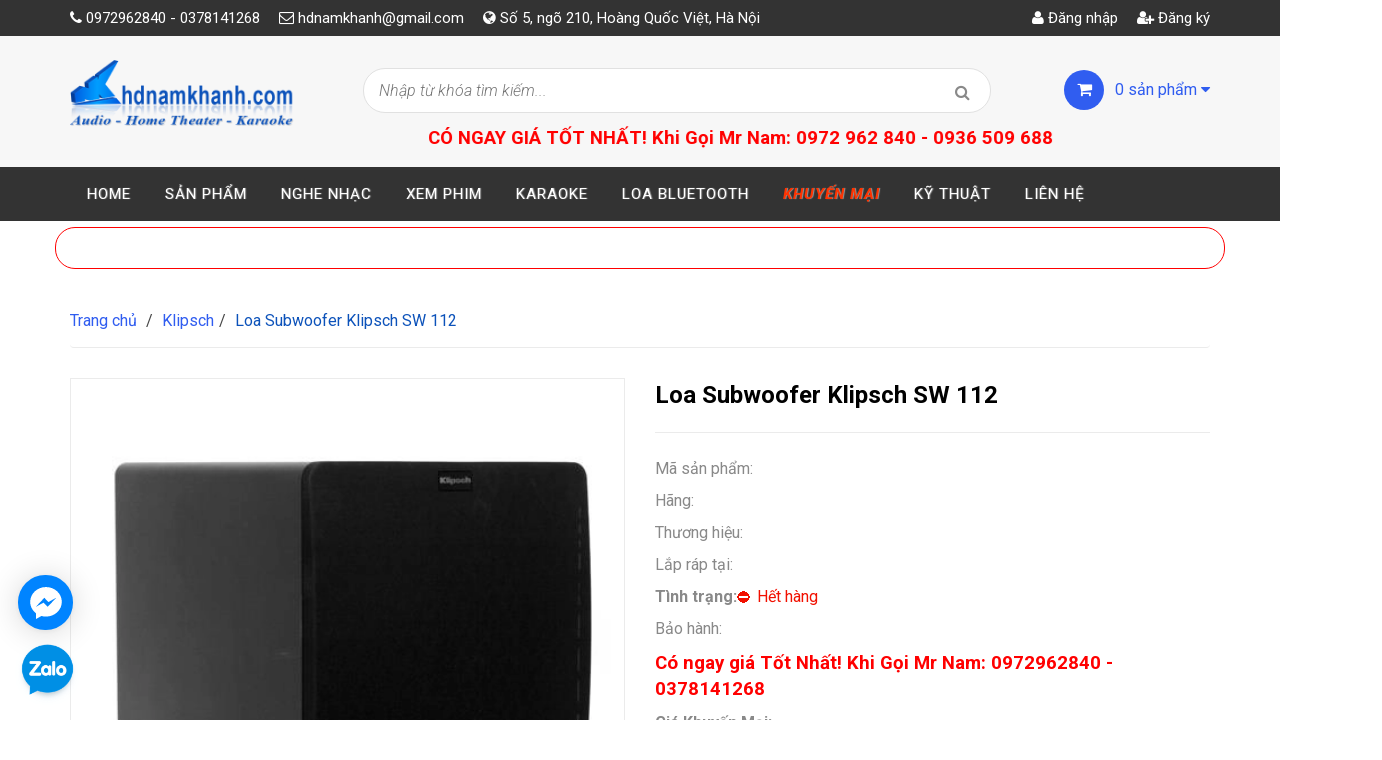

--- FILE ---
content_type: text/html; charset=utf-8
request_url: https://hdnamkhanh.com/loa-subwoofer-klipsch-sw-112
body_size: 38674
content:
<!doctype html>
<!--[if !IE]><!-->
<html lang="vi">
	<!--<![endif]-->
	<head> 
		<!-- Google Tag Manager -->
<script>(function(w,d,s,l,i){w[l]=w[l]||[];w[l].push({'gtm.start':
new Date().getTime(),event:'gtm.js'});var f=d.getElementsByTagName(s)[0],
j=d.createElement(s),dl=l!='dataLayer'?'&l='+l:'';j.async=true;j.src=
'https://www.googletagmanager.com/gtm.js?id='+i+dl;f.parentNode.insertBefore(j,f);
})(window,document,'script','dataLayer','GTM-KCDLR9R');</script>


		<script>
			var dataLayer = window.dataLayer || [];
			dataLayer.push({
				'google_tag_params':
				{
					'ecomm_prodid': '6101888',
					'ecomm_pagetype': 'product',
					'ecomm_totalvalue': '0',
				}
			});
		</script>
		
		<!-- Global site tag (gtag.js) - Google Ads: 870640903 -->
		<script async src="https://www.googletagmanager.com/gtag/js?id=AW-870640903"></script>
		<script>
			window.dataLayer = window.dataLayer || [];
			function gtag(){dataLayer.push(arguments);}
			gtag('js', new Date());

			gtag('config', 'AW-870640903');
		</script>
		<!-- End Global site tag (gtag.js) - Google Ads: 870640903 -->

		<!-- Đoạn mã sư kiện cho Theo dõi chuyển đổi-->
		<script>
			gtag('config', 'AW-870640903/Y0XeCNvOxbUBEIfak58D', {
				'phone_conversion_number': '0972962840'
			});
		</script>
		<!-- End Đoạn mã sư kiện cho Theo dõi chuyển đổi-->

		<!-- Đoạn mã sư kiện cho Theo dõi chuyển đổi-->
		<script>
			gtag('config', 'AW-870640903/Y0XeCNvOxbUBEIfak58D', {
				'phone_conversion_number': '0936509688'
			});
		</script>
		<!-- End Đoạn mã sư kiện cho Theo dõi chuyển đổi-->

		<!-- Đoạn mã sư kiện cho Google Remaketing-->
		<script>
			gtag('event', 'page_view', {
				'send_to': 'AW-870640903',
				'value': 'replace with value',
				'items': [{
					'id': 'replace with value',
					'google_business_vertical': 'retail'
				}, {
					'id': 'replace with value',
					'location_id': 'replace with value',
					'google_business_vertical': 'custom'
				}]
			});
		</script>
		<!-- End Đoạn mã sư kiện cho Google Remaketing-->

		<meta http-equiv="Content-Type" content="text/html; charset=utf-8" />
		<meta http-equiv="x-ua-compatible" content="ie=edge">
		<meta http-equiv="content-language" content="vi" />
		<meta name="viewport" content="width=device-width, initial-scale=1, maximum-scale=1">
		<meta name="robots" content="noodp,index,follow" />
		<meta name='revisit-after' content='1 days' />
		<meta name="keywords" content="Loa Subwoofer Klipsch SW 112 ">
		<title>
			Loa Subwoofer Klipsch SW 112
			
			
		</title>
		
		<meta name="description" content="Thông số chung Hãng sản xuất : KLIPSCH Số Loa : 1 Thông số chi tiết Công suất âm thanh (W) : 600W Tần số thấp nhất (Hz) : 26Hz Tần số cao nhất (kHz) : 0.12kHz">
		
		
  <meta property="og:type" content="product">
  <meta property="og:title" content="Loa Subwoofer Klipsch SW 112">
  
  <meta property="og:image" content="http://bizweb.dktcdn.net/thumb/grande/100/191/969/products/0548575041362-jpeg.jpg?v=1531213437683">
  <meta property="og:image:secure_url" content="https://bizweb.dktcdn.net/thumb/grande/100/191/969/products/0548575041362-jpeg.jpg?v=1531213437683">
  
  <meta property="og:price:amount" content="0₫">
  <meta property="og:price:currency" content="VND">


  <meta property="og:description" content="Thông số chung Hãng sản xuất : KLIPSCH Số Loa : 1 Thông số chi tiết Công suất âm thanh (W) : 600W Tần số thấp nhất (Hz) : 26Hz Tần số cao nhất (kHz) : 0.12kHz">

  <meta property="og:url" content="https://hdnamkhanh.com/loa-subwoofer-klipsch-sw-112">
  <meta property="og:site_name" content="HD Nam Khánh">  
		<link rel="canonical" href="https://hdnamkhanh.com/loa-subwoofer-klipsch-sw-112">
		<link rel="shortcut icon" href="//bizweb.dktcdn.net/100/191/969/themes/510869/assets/favicon.png?1746500257515" type="image/x-icon" />
		<link href="https://fonts.googleapis.com/css?family=Roboto:100,100i,300,300i,400,400i,500,500i,700,700i,900,900i&subset=vietnamese" rel="stylesheet">
		<script>
	var Bizweb = Bizweb || {};
	Bizweb.store = 'hdnamkhanh11.mysapo.net';
	Bizweb.id = 191969;
	Bizweb.theme = {"id":510869,"name":"DKT Store","role":"main"};
	Bizweb.template = 'product';
	if(!Bizweb.fbEventId)  Bizweb.fbEventId = 'xxxxxxxx-xxxx-4xxx-yxxx-xxxxxxxxxxxx'.replace(/[xy]/g, function (c) {
	var r = Math.random() * 16 | 0, v = c == 'x' ? r : (r & 0x3 | 0x8);
				return v.toString(16);
			});		
</script>
<script>
	(function () {
		function asyncLoad() {
			var urls = ["//bwstatistics.sapoapps.vn/genscript/script.js?store=hdnamkhanh11.mysapo.net","//productreviews.sapoapps.vn/assets/js/productreviews.min.js?store=hdnamkhanh11.mysapo.net","//promotionpopup.sapoapps.vn/genscript/script.js?store=hdnamkhanh11.mysapo.net","https://newcollectionfilter.sapoapps.vn/genscript/script.js?store=hdnamkhanh11.mysapo.net","//instantsearch.sapoapps.vn/scripts/instantsearch-st.js?store=hdnamkhanh11.mysapo.net","https://google-shopping.sapoapps.vn/conversion-tracker/global-tag/7080.js?store=hdnamkhanh11.mysapo.net","https://google-shopping.sapoapps.vn/conversion-tracker/event-tag/7080.js?store=hdnamkhanh11.mysapo.net"];
			for (var i = 0; i < urls.length; i++) {
				var s = document.createElement('script');
				s.type = 'text/javascript';
				s.async = true;
				s.src = urls[i];
				var x = document.getElementsByTagName('script')[0];
				x.parentNode.insertBefore(s, x);
			}
		};
		window.attachEvent ? window.attachEvent('onload', asyncLoad) : window.addEventListener('load', asyncLoad, false);
	})();
</script>


<script>
	window.BizwebAnalytics = window.BizwebAnalytics || {};
	window.BizwebAnalytics.meta = window.BizwebAnalytics.meta || {};
	window.BizwebAnalytics.meta.currency = 'VND';
	window.BizwebAnalytics.tracking_url = '/s';

	var meta = {};
	
	meta.product = {"id": 6101888, "vendor": "", "name": "Loa Subwoofer Klipsch SW 112",
	"type": "", "price": 0 };
	
	
	for (var attr in meta) {
	window.BizwebAnalytics.meta[attr] = meta[attr];
	}
</script>

	
		<script src="/dist/js/stats.min.js?v=96f2ff2"></script>
	



<script>
  (function(i,s,o,g,r,a,m){i['GoogleAnalyticsObject']=r;i[r]=i[r]||function(){
  (i[r].q=i[r].q||[]).push(arguments)},i[r].l=1*new Date();a=s.createElement(o),
  m=s.getElementsByTagName(o)[0];a.async=1;a.src=g;m.parentNode.insertBefore(a,m)
  })(window,document,'script','https://www.google-analytics.com/analytics.js','ga');

  ga('create', 'UA-54519806-1', 'auto');
  ga('send', 'pageview');

</script>
<script>

	window.enabled_enhanced_ecommerce = false;

</script>

<script>

	try {
		
				gtag('event', 'view_item', {
					event_category: 'engagement',
					event_label: "Loa Subwoofer Klipsch SW 112"
				});
		
	} catch(e) { console.error('UA script error', e);}
	

</script>






<script>
	var eventsListenerScript = document.createElement('script');
	eventsListenerScript.async = true;
	
	eventsListenerScript.src = "/dist/js/store_events_listener.min.js?v=1b795e9";
	
	document.getElementsByTagName('head')[0].appendChild(eventsListenerScript);
</script>


<!-- Google One Tap -->
<script type="text/javascript">
	(function () {
		var iframe;
		if(window.innerWidth <= 800){
			setTimeout(init, 10000);
		} else {
			document.addEventListener('DOMContentLoaded', init);
		}
		function init() {
			if (document.cookie.indexOf('one-click-social-login-google-one-tap-shown') >= 0) {
                return;
            }
			iframe = document.createElement('iframe');
			iframe.id = "iframe-google-one-tap";
			iframe.src = 'https://store.mysapo.net/account/GoogleOneTap';
			iframe.setAttribute('allowtransparency', 'true');
			iframe.setAttribute('allow', 'identity-credentials-get');
			iframe.frameBorder = 0;
			iframe.height = '385px';
			window.addEventListener('message', handlePostMessage, false);
			document.body.appendChild(iframe); 
		}
		function handlePostMessage(e) {
			var eventName = e.data[0];
			var data = e.data[1];
			switch (eventName) {
				case 'setHeight':
					iframe.height = data;
					break;
				case 'setTop':
					if ((window.innerWidth <= 800)) {
						iframe.style = "z-index: 9999999; position: fixed; bottom: 0px; right: 0px;";
						iframe.width = '100%';
					}
					else {
						iframe.style = "z-index: 9999999; position: fixed; top: 0px; right: 0px;";
						iframe.width = '391px';
					}
					break;
				case 'setRedirect':
					location.href = data.url + '&ReturnUrl=' + location.href;
					break;
				case 'markClosedOneTap':
					var date = new Date();
					date.setTime(date.getTime() + (1*24*60*60*1000));
					document.cookie = "one-click-social-login-google-one-tap-shown=1; expires=" + date.toUTCString() + "; path=/";
					break;
			}
		}
	}())
</script>
<!-- End Google One Tap -->





		<link href="//bizweb.dktcdn.net/100/191/969/themes/510869/assets/font-awesome.min.css?1746500257515" rel="stylesheet" type="text/css" media="all" />
		<link href="//bizweb.dktcdn.net/100/191/969/themes/510869/assets/bootstrap.min.css?1746500257515" rel="stylesheet" type="text/css" media="all" />
		<link href="//bizweb.dktcdn.net/100/191/969/themes/510869/assets/owl.carousel.css?1746500257515" rel="stylesheet" type="text/css" media="all" />  

		<link href="//bizweb.dktcdn.net/100/191/969/themes/510869/assets/responsive.css?1746500257515" rel="stylesheet" type="text/css" media="all" />  
		<link href="//bizweb.dktcdn.net/100/191/969/themes/510869/assets/styles.scss.css?1746500257515" rel="stylesheet" type="text/css" media="all" />
		<link href="//bizweb.dktcdn.net/100/191/969/themes/510869/assets/fix.scss.css?1746500257515" rel="stylesheet" type="text/css" media="all" />
		<!--[if lt IE 9]>
<script src="//bizweb.dktcdn.net/100/191/969/themes/510869/assets/html5shiv.min.js?1746500257515"></script>
<script src="//bizweb.dktcdn.net/100/191/969/themes/510869/assets/respond.min.js?1746500257515"></script>
<![endif]-->

		<!-- FIRST JS -->
		<script>
			window.money_format = "{{amount_no_decimals_with_comma_separator}} VND";
		</script>
		<script src="//bizweb.dktcdn.net/100/191/969/themes/510869/assets/jquery.min.js?1746500257515" type="text/javascript"></script>
		<script src="//bizweb.dktcdn.net/100/191/969/themes/510869/assets/bootstrap.min.js?1746500257515" type="text/javascript"></script>
		<script src="//bizweb.dktcdn.net/assets/themes_support/api.jquery.js" type="text/javascript"></script>

		
		

		<link href="//bizweb.dktcdn.net/100/191/969/themes/510869/assets/bw-statistics-style.css?1746500257515" rel="stylesheet" type="text/css" media="all" />
		<script>var ProductReviewsAppUtil=ProductReviewsAppUtil || {};</script>
		<script>var PromotionPopupAppUtil=PromotionPopupAppUtil || {};</script>
		<link href="//bizweb.dktcdn.net/100/191/969/themes/510869/assets/cf-stylesheet.css?1746500257515" rel="stylesheet" type="text/css" media="all" />

		<link href="//bizweb.dktcdn.net/100/191/969/themes/510869/assets/tkn-style.css?1746500257515" rel="stylesheet" type="text/css" media="all" />
		<link href='https://instantsearch.sapoapps.vn/content/font-awesome/css/font-awesome.min.css' rel='stylesheet'>
		<script src="//bizweb.dktcdn.net/100/191/969/themes/510869/assets/tkn-util.js?1746500257515" type="text/javascript"></script>



		<meta name = "google-site-verification" content = "UFvvAZG3kh9XUBop9QPTy1KgnunAWw40pw2mmHslQN4" />


		<link href="//bizweb.dktcdn.net/100/191/969/themes/510869/assets/tkn-style.css?1746500257515" rel="stylesheet" type="text/css" media="all" />
		<link href='https://instantsearch.sapoapps.vn/content/font-awesome/css/font-awesome.min.css' rel='stylesheet'>
	
	</head>


	<body class="product">

		<!-- Google Tag Manager (noscript) -->
<noscript><iframe src="https://www.googletagmanager.com/ns.html?id=GTM-KCDLR9R"
height="0" width="0" style="display:none;visibility:hidden"></iframe></noscript>
<!-- End Google Tag Manager (noscript) -->
		
		<!-- Google Tag Manager (noscript) -->
		<noscript><iframe src="https://www.googletagmanager.com/ns.html?id=GTM-TNVB38C"
		height="0" width="0" style="display:none;visibility:hidden"></iframe></noscript>
		<!-- End Google Tag Manager (noscript) -->

		<div id="fb-root"></div>
		
		<script>
			(function(d, s, id) {
				var js, fjs = d.getElementsByTagName(s)[0];
				if (d.getElementById(id)) return;
				js = d.createElement(s); js.id = id;
				js.src = "//connect.facebook.net/vi_VN/sdk.js#xfbml=1&version=v2.5";
				fjs.parentNode.insertBefore(js, fjs);
			}(document, 'script', 'facebook-jssdk'));
		</script>
		
		<header id="header">
			<div class="top-header">
				<div class="container">
					<div class="row">
						<div class="col-xs-12 col-sm-6 col-md-9">
							<span><i class="fa fa-phone"></i> 0972962840 - 0378141268</span>
							<span><i class="fa fa-envelope-o"></i> <a href="mailto:hdnamkhanh@gmail.com">hdnamkhanh@gmail.com</a></span>
							<span><i class="fa fa-globe" aria-hidden="true"></i> Số 5, ngõ 210, Hoàng Quốc Việt, Hà Nội</span>
						</div>
						
						<div class="col-xs-12 col-sm-6 col-md-3 customer">
							
							<a href="/account"><i class="fa fa-user"></i> Đăng nhập</a>
							<a href="/account/register"><i class="fa fa-user-plus"></i> Đăng ký</a>
							
						</div>
						
					</div>
				</div>
			</div>
			<div class="mid-header">
				<div class="container">
					<div class="row">
						<div class="col-xs-12 col-sm-12 col-md-3 logo ">

							
							<a href="/">				  
								<img src="//bizweb.dktcdn.net/100/191/969/themes/510869/assets/logo.png?1746500257515" alt="HD Nam Khánh" title="HD Nam Khánh" class="img-responsive">				  
							</a>
								


						</div>

						<div class="col-xs-12 col-sm-12 col-md-9 header-search">
							<div class="row">
								<div class="col-xs-12 col-sm-12 col-md-9 header-search">
									<form method="get" action="/search">
										<input type="text" value="" placeholder="Nhập từ khóa tìm kiếm..." name="query" class="input-control">
										<button  type="submit"> <i class="fa fa-search"></i> </button>
									</form> 



								</div>
								<div class="col-xs-12 col-sm-12 col-md-3 mini-cart">
									<div class="wrapper-mini-cart">
										<span class="icon"><i class="fa fa-shopping-cart"></i></span> 
										<a href="/cart"> <span class="mini-cart-count">0</span> sản phẩm <i class="fa fa-caret-down"></i></a>
										<div class="content-mini-cart">
											<div class="has-items">
												<ul class="list-unstyled">
													
												</ul>






												<div class="total clearfix">
													<span class="pull-left">Tổng tiền:</span>
													<span class="pull-right total-price">0₫</span>
												</div>
												<a href="/checkout" class="button">Thanh toán</a>
											</div>
											<div class="no-item">
												<p style="text-align:left">Không có sản phẩm nào trong giỏ hàng của bạn.</p>
											</div>
										</div>
									</div>
								</div>
								<div text-align: center>
									<img class="cangiua"; src="https://bizweb.dktcdn.net/100/191/969/themes/510869/assets/untitled-1.gif?1582019156920">	
									<marquee  behavior="scoll", scrolldelay="1">	
										<p style="color:Red; font-weight:bold;font-size:14pt;text-align: center;boder:yellow">CÓ NGAY GIÁ TỐT NHẤT! Khi Gọi Mr Nam: 0972 962 840 - 0936 509 688</p>
									</marquee>

								</div>
							</div>
						</div>
					</div>
				</div>
			</div>

			<div class="bottom-header">
				<div class="container">
					<div class="clearfix">
						<ul class="main-nav hidden-xs hidden-sm list-unstyled">
							
							
							
							
							
							
							<li ><a href="/">Home</a></li>
							
							
							
							
							<li class="has-megamenu ">
								<a href="/collections/all">Sản phẩm</a>
								
								<div class="mega-menu">
									
									
									
									<div class="clearfix">
										
										<div class="col-md-3">
											<div class="h3"><a href="/bo-nghe-nhac-mini">Bộ Hifi BookShelf</a></div>
											                        
											<ul class="list-unstyled">
												
												<li><a href="/denon-focal"><i class="fa fa-caret-right"></i> Bộ Ghép DENON-FOCAL</a></li> 
												
												<li><a href="/bo-ghep-denon-b-w"><i class="fa fa-caret-right"></i> Bộ Ghép DENON - B&W</a></li> 
												
												<li><a href="/bo-ghep-denon-tannoy"><i class="fa fa-caret-right"></i> Bộ Ghép DENON - TANNOY</a></li> 
												
												<li><a href="/bo-ghep-denon-polk-audio"><i class="fa fa-caret-right"></i> Bộ Ghép DENON-POLK AUDIO</a></li> 
												
												<li><a href="/bo-ghep-denon-chario"><i class="fa fa-caret-right"></i> Bộ Ghép DENON-CHARIO</a></li> 
												
												<li><a href="/bo-mini-denon-jamo"><i class="fa fa-caret-right"></i> Bộ Ghép Denon Jamo</a></li> 
												
												<li><a href="/bo-mini-denon-klipsch"><i class="fa fa-caret-right"></i> Bộ Ghép Denon Klipsch</a></li> 
												
												<li><a href="/bo-mini-denon-monitor-audio"><i class="fa fa-caret-right"></i> Bộ Ghép Denon Monitor Audio</a></li> 
												                         
											</ul>
											
										</div>
										
									
									
									
										<div class="col-md-3">
											<div class="h3"><a href="/loa-sound-bar">Loa Sound Bar</a></div>
											                        
											<ul class="list-unstyled">
												
												<li><a href="/loa-soundbar-klipsch"><i class="fa fa-caret-right"></i> Loa SoundBar Klipsch</a></li> 
												
												<li><a href="/loa-soundbar-jamo"><i class="fa fa-caret-right"></i> Loa SoundBar Jamo</a></li> 
												
												<li><a href="/loa-soundbar-denon"><i class="fa fa-caret-right"></i> Loa SoundBar Denon</a></li> 
												
												<li><a href="/loa-soundbar-boston-accoutic"><i class="fa fa-caret-right"></i> Loa SoundBar Boston Accoutic</a></li> 
												
												<li><a href="/soundbar-polk-audio"><i class="fa fa-caret-right"></i> SoundBar Polk Audio</a></li> 
												
												<li><a href="/loa-soundbar-jbl"><i class="fa fa-caret-right"></i> Loa Soundbar JBL</a></li> 
												                         
											</ul>
											
										</div>
										
									
									
									
										<div class="col-md-3">
											<div class="h3"><a href="/loa-bluetooth">Loa Bluetooth</a></div>
											                        
											<ul class="list-unstyled">
												
												<li><a href="/loa-bluetooth-klipsch"><i class="fa fa-caret-right"></i> Loa Bluetooth Klipsch</a></li> 
												
												<li><a href="/loa-bluetooth-jbl"><i class="fa fa-caret-right"></i> Loa Bluetooth JBL</a></li> 
												
												<li><a href="/loa-bluetooth-monter"><i class="fa fa-caret-right"></i> Loa Bluetooth Monter</a></li> 
												
												<li><a href="/loa-bluetooth-marshall"><i class="fa fa-caret-right"></i> Loa Bluetooth Marshall</a></li> 
												
												<li><a href="/loa-harman-kardon"><i class="fa fa-caret-right"></i> Loa Harman Kardon</a></li> 
												
												<li><a href="/denon-heos"><i class="fa fa-caret-right"></i> Denon Heos</a></li> 
												
												<li><a href="/loa-bluetooth-bang-olufsen"><i class="fa fa-caret-right"></i> Loa Bluetooth - B&O</a></li> 
												
												<li><a href="/ban-loa-bluetooth-jamo"><i class="fa fa-caret-right"></i> Loa Bluetooth Jamo</a></li> 
												
												<li><a href="/loa-bluetooth-denon"><i class="fa fa-caret-right"></i> Loa Bluetooth Denon</a></li> 
												
												<li><a href="/loa-bluetooth-cambridge"><i class="fa fa-caret-right"></i> Loa Bluetooth Cambridge</a></li> 
												
												<li><a href="/loa-soundbar-jbl"><i class="fa fa-caret-right"></i> Loa Soundbar JBL</a></li> 
												
												<li><a href="/loa-soundbar-klipsch"><i class="fa fa-caret-right"></i> Loa SoundBar Klipsch</a></li> 
												
												<li><a href="/loa-soundbar-denon"><i class="fa fa-caret-right"></i> Loa SoundBar Denon</a></li> 
												
												<li><a href="/loa-soundbar-jamo"><i class="fa fa-caret-right"></i> Loa SoundBar Jamo</a></li> 
												
												<li><a href="/loa-di-dong-jbl"><i class="fa fa-caret-right"></i> Loa Di động JBL</a></li> 
												
												<li><a href="/loa-keo-ariang"><i class="fa fa-caret-right"></i> Loa Kéo Ariang</a></li> 
												
												<li><a href="/loa-keo-acnos"><i class="fa fa-caret-right"></i> Loa Kéo Acnos</a></li> 
												
												<li><a href="/loa-di-dong-sumico"><i class="fa fa-caret-right"></i> Loa Di động Sumico</a></li> 
												
												<li><a href="/loa-devialet-phantom"><i class="fa fa-caret-right"></i> LOA DEVIALET PHANTOM</a></li> 
												                         
											</ul>
											
										</div>
										
									
									
									
										<div class="col-md-3">
											<div class="h3"><a href="/dau-phat-hd-3d-4k">Đầu Phát HD 3D 4K</a></div>
											                        
											<ul class="list-unstyled">
												
												<li><a href="/dau-phat-4k-ultrahd"><i class="fa fa-caret-right"></i> Đầu Phát 4K UltraHD</a></li> 
												
												<li><a href="/dau-phat-dune-hd"><i class="fa fa-caret-right"></i> Đầu Phát Dune HD</a></li> 
												
												<li><a href="/dau-phat-hd-himedia"><i class="fa fa-caret-right"></i> Đầu Phát HD Himedia</a></li> 
												
												<li><a href="/o-cung-chep-phim-3d-o-cung-di-dong-o-cung-ngoai"><i class="fa fa-caret-right"></i> Ổ Cứng Chép Phim <! 3D ổ cứng di động,ổ cứng ngoài></a></li> 
												
												<li><a href="/dau-4k-zidoo"><i class="fa fa-caret-right"></i> Đầu 4K Zidoo</a></li> 
												                         
											</ul>
											
										</div>
										
									</div>
									
									
									
									
									<div class="clearfix">
										
										<div class="col-md-3">
											<div class="h3"><a href="/am-thanh-xem-phim">Âm Thanh Xem Phim</a></div>
											                        
											<ul class="list-unstyled">
												
												<li><a href="/am-thanh-dolby-atmos"><i class="fa fa-caret-right"></i> Âm Thanh Dolby Atmos</a></li> 
												
												<li><a href="/dan-am-thanh-5-1"><i class="fa fa-caret-right"></i> Dàn âm thanh Xem Phim</a></li> 
												
												<li><a href="/amply-xem-phim-denon"><i class="fa fa-caret-right"></i> Amply Đa Kênh Denon</a></li> 
												
												<li><a href="/bo-loa-xem-phim-5-1-7-1"><i class="fa fa-caret-right"></i> Bộ Loa xem phim 5.1, 7.1</a></li> 
												
												<li><a href="/loa-sur-center-sub"><i class="fa fa-caret-right"></i> Loa SUR, Center, SUB</a></li> 
												
												<li><a href="/loa-sound-bar"><i class="fa fa-caret-right"></i> Loa SoundBar</a></li> 
												
												<li><a href="/denon-heos"><i class="fa fa-caret-right"></i> Denon Heos</a></li> 
												
												<li><a href="/amply-xem-phim-av-receiver"><i class="fa fa-caret-right"></i> Amply Xem Phim - AV Receiver</a></li> 
												                         
											</ul>
											
										</div>
										
									
									
									
										<div class="col-md-3">
											<div class="h3"><a href="/am-thanh-nghe-nhac">Âm Thanh Nghe Nhạc</a></div>
											                        
											<ul class="list-unstyled">
												
												<li><a href="/bo-nghe-nhac-mini"><i class="fa fa-caret-right"></i> Bộ Nghe Nhạc BookShelf Cao Cấp</a></li> 
												
												<li><a href="/bo-ghep-nghe-nhac"><i class="fa fa-caret-right"></i> Bộ Ghép Nghe Nhạc</a></li> 
												
												<li><a href="/amply-nghe-nhac"><i class="fa fa-caret-right"></i> Amply Nghe Nhạc</a></li> 
												
												<li><a href="/dac-music-server"><i class="fa fa-caret-right"></i> DAC-Music Server</a></li> 
												
												<li><a href="/loa-nghe-nhac"><i class="fa fa-caret-right"></i> Loa Nghe Nhạc</a></li> 
												
												<li><a href="/dau-cd-dcd"><i class="fa fa-caret-right"></i> Đầu CD, DCD</a></li> 
												
												<li><a href="/dau-dia-than"><i class="fa fa-caret-right"></i> Đầu Đĩa Than</a></li> 
												
												<li><a href="/loa-subwoofer"><i class="fa fa-caret-right"></i> Loa Subwoofer</a></li> 
												
												<li><a href="/am-thanh-hi-end"><i class="fa fa-caret-right"></i> Âm Thanh Hi-end Cao Cấp</a></li> 
												
												<li><a href="/loa-sound-bar"><i class="fa fa-caret-right"></i> Loa SoundBar</a></li> 
												
												<li><a href="/denon-heos"><i class="fa fa-caret-right"></i> Denon Heos</a></li> 
												
												<li><a href="/loa-san-vuon-cafe"><i class="fa fa-caret-right"></i> Loa sân vườn ( cafe)</a></li> 
												                         
											</ul>
											
										</div>
										
									
									
									
										<div class="col-md-3">
											<div class="h3"><a href="/am-thanh-karaoke">Âm Thanh Karaoke</a></div>
											                        
											<ul class="list-unstyled">
												
												<li><a href="/amply-karaoke"><i class="fa fa-caret-right"></i> Amply Karaoke</a></li> 
												
												<li><a href="/micro-hat-karaoke"><i class="fa fa-caret-right"></i> Micro hát Karaoke</a></li> 
												
												<li><a href="/loa-karaoke"><i class="fa fa-caret-right"></i> Loa Karaoke</a></li> 
												
												<li><a href="/dau-karaoke-hanet"><i class="fa fa-caret-right"></i> Đầu Karaoke HANET</a></li> 
												
												<li><a href="/dau-phat-karaoke"><i class="fa fa-caret-right"></i> Đầu Phát Karaoke</a></li> 
												
												<li><a href="/bo-ghep-dan-karaoke"><i class="fa fa-caret-right"></i> Bộ ghép Dàn Karaoke</a></li> 
												
												<li><a href="/power-cuc-cong-suat"><i class="fa fa-caret-right"></i> Power - Cục công suất</a></li> 
												
												<li><a href="/mixer-chinh-am-sac"><i class="fa fa-caret-right"></i> Mixer - Chỉnh âm sắc</a></li> 
												
												<li><a href="/loa-sub-hoi"><i class="fa fa-caret-right"></i> Loa Sub Hơi</a></li> 
												
												<li><a href="/loa-keo"><i class="fa fa-caret-right"></i> Loa Kéo, Loa Di Động</a></li> 
												
												<li><a href="/bo-quan-ly-nguon"><i class="fa fa-caret-right"></i> Bộ Quản Lý Nguồn</a></li> 
												                         
											</ul>
											
										</div>
										
									
									
									
										<div class="col-md-3">
											<div class="h3"><a href="/loa-sur-center-sub">Loa SUR, Center, SUB</a></div>
											                        
											<ul class="list-unstyled">
												
												<li><a href="/loa-surround"><i class="fa fa-caret-right"></i> Loa Surround</a></li> 
												
												<li><a href="/loa-subwoofer"><i class="fa fa-caret-right"></i> Loa Sub Điện</a></li> 
												
												<li><a href="/loa-center"><i class="fa fa-caret-right"></i> Loa Center</a></li> 
												
												<li><a href="/loa-surround-atmos"><i class="fa fa-caret-right"></i> Loa Surround Atmos</a></li> 
												                         
											</ul>
											
										</div>
										
									</div>
									
									
									
									
									<div class="clearfix">
										
										<div class="col-md-3">
											<div class="h3"><a href="/may-chieu-man-chieu">Máy Chiếu - Màn chiếu</a></div>
											                        
											<ul class="list-unstyled">
												
												<li><a href="/may-chieu-4k"><i class="fa fa-caret-right"></i> Máy chiếu 4K</a></li> 
												
												<li><a href="/may-chieu-sony"><i class="fa fa-caret-right"></i> Máy Chiếu Sony</a></li> 
												
												<li><a href="/may-chieu-benq"><i class="fa fa-caret-right"></i> Máy Chiếu BenQ</a></li> 
												
												<li><a href="/may-chieu-optoma"><i class="fa fa-caret-right"></i> Máy Chiếu Optoma</a></li> 
												
												<li><a href="/man-chieu-3d-hd"><i class="fa fa-caret-right"></i> Màn Chiếu 3D, HD</a></li> 
												
												<li><a href="/may-chieu-casio-japan"><i class="fa fa-caret-right"></i> Máy chiếu Casio (Japan)</a></li> 
												
												<li><a href="/kinh-3d"><i class="fa fa-caret-right"></i> Kính 3D</a></li> 
												
												<li><a href="/may-chieu-acer"><i class="fa fa-caret-right"></i> Máy chiếu Acer</a></li> 
												
												<li><a href="/thiet-bi-giao-duc"><i class="fa fa-caret-right"></i> Thiết bị Giáo Dục</a></li> 
												
												<li><a href="/may-chieu-lg"><i class="fa fa-caret-right"></i> Máy chiếu LG</a></li> 
												                         
											</ul>
											
										</div>
										
									
									
									
										<div class="col-md-3">
											<div class="h3"><a href="/day-loa-day-tin-hieu-av">Dây Loa, Dây tín hiệu AV</a></div>
											                        
											<ul class="list-unstyled">
												
												<li><a href="/day-loa-hidiamond"><i class="fa fa-caret-right"></i> Hãng Hidiamond (Ý)</a></li> 
												
												<li><a href="/day-tin-hieu-hidimond"><i class="fa fa-caret-right"></i> Dây tín hiệu Hidimond</a></li> 
												
												<li><a href="/day-loa-nordost"><i class="fa fa-caret-right"></i> Nordost (USA)</a></li> 
												
												<li><a href="/day-av-nordost"><i class="fa fa-caret-right"></i> Analysis Plus (USA)</a></li> 
												                         
											</ul>
											
										</div>
										
									
									
									
										<div class="col-md-3">
											<div class="h3"><a href="/tai-nghe-head-phone">Tai nghe - Head phone</a></div>
											
										</div>
										
									
									
									
										<div class="col-md-3">
											<div class="h3"><a href="https://hdnamkhanh.com/chep-phim-hd-3d-1">Chép Phim 4K HD 3D</a></div>
											
										</div>
										
									</div>
									
									
									
									
									<div class="clearfix">
										
										<div class="col-md-3">
											<div class="h3"><a href="/thiet-bi-phu-kien">Thiết Bị Phụ Kiện</a></div>
											                        
											<ul class="list-unstyled">
												
												<li><a href="/loc-dien"><i class="fa fa-caret-right"></i> Lọc điện / Nguồn</a></li> 
												
												<li><a href="/xu-ly-am-hoc-tiep-dia"><i class="fa fa-caret-right"></i> Xử lý Âm học/Tiếp địa</a></li> 
												
												<li><a href="/bo-quan-ly-nguon"><i class="fa fa-caret-right"></i> Bộ Quản Lý Nguồn</a></li> 
												
												<li><a href="/day-optical"><i class="fa fa-caret-right"></i> Dây Optical</a></li> 
												
												<li><a href="/bo-chia-hdmi"><i class="fa fa-caret-right"></i> Bộ Chia HDMI</a></li> 
												
												<li><a href="/gia-treo-may-chieu"><i class="fa fa-caret-right"></i> Giá Treo Máy Chiếu</a></li> 
												
												<li><a href="/gia-loa-da-nang"><i class="fa fa-caret-right"></i> Giá Loa Đa Năng</a></li> 
												
												<li><a href="/day-hdmi"><i class="fa fa-caret-right"></i> Dây HDMI</a></li> 
												                         
											</ul>
											
										</div>
										
									
									
									
										<div class="col-md-3">
											<div class="h3"><a href="/amply-denon-cac-loai">Amply Denon Các Loại</a></div>
											
										</div>
										
									
									
									
										<div class="col-md-3">
											<div class="h3"><a href="/power">Power Accuphase</a></div>
											
										</div>
										
									
									
									
										<div class="col-md-3">
											<div class="h3"><a href="/pre-am-sac">Preamplifier Accuphase</a></div>
											
										</div>
										
									</div>
									
									
									
									
									<div class="clearfix">
										
										<div class="col-md-3">
											<div class="h3"><a href="/loa-am-tran-am-tuong">Loa Âm Trần, Âm Tường</a></div>
											
										</div>
										
									
									
									
										<div class="col-md-3">
											<div class="h3"><a href="/am-thanh-cong-trinh">Âm thanh Công trình</a></div>
											                        
											<ul class="list-unstyled">
												
												<li><a href="/loa-san-vuon-jamo"><i class="fa fa-caret-right"></i> Loa Sân vườn Jamo</a></li> 
												
												<li><a href="/am-thanh-san-vuon-klipsch"><i class="fa fa-caret-right"></i> Âm thanh Sân Vườn Klipsch</a></li> 
												
												<li><a href="/loa-san-vuon-jbl"><i class="fa fa-caret-right"></i> Loa Sân vườn JBL</a></li> 
												
												<li><a href="/amply-jbl"><i class="fa fa-caret-right"></i> Amply JBL</a></li> 
												                         
											</ul>
											
										</div>
										
									
									
									
										<div class="col-md-3">
											<div class="h3"><a href="/thiet-bi-am-thanh-phong-thu">Thiết bị Âm Thanh Phòng Thu</a></div>
											                        
											<ul class="list-unstyled">
												
												<li><a href="/loa-kiem-am"><i class="fa fa-caret-right"></i> Loa Kiểm Âm</a></li> 
												                         
											</ul>
											
										</div>
										
									</div>
									
									
								</div>
								
							</li>
							
							
							
							
							<li class="has-megamenu ">
								<a href="/amply-nghe-nhac">Nghe Nhạc</a>
								
								<div class="mega-menu">
									
									
									
									<div class="clearfix">
										
										<div class="col-md-3">
											<div class="h3"><a href="/amply-nghe-nhac">Amply Nghe Nhạc</a></div>
											                        
											<ul class="list-unstyled">
												
												<li><a href="/amply-accuphase"><i class="fa fa-caret-right"></i> Amply Accuphase</a></li> 
												
												<li><a href="/amply-denon"><i class="fa fa-caret-right"></i> Amply Nghe Nhạc Denon</a></li> 
												
												<li><a href="/amply-roksan-england"><i class="fa fa-caret-right"></i> Amply Roksan - England</a></li> 
												
												<li><a href="/amply-marantz"><i class="fa fa-caret-right"></i> Amply Marantz</a></li> 
												
												<li><a href="/amply-mcintosh"><i class="fa fa-caret-right"></i> Amply McIntosh</a></li> 
												
												<li><a href="/amply-den-unison-search"><i class="fa fa-caret-right"></i> Amply Unison ReSearch</a></li> 
												
												<li><a href="/amply-den-pathor"><i class="fa fa-caret-right"></i> Amply Đèn Pathor</a></li> 
												
												<li><a href="/amply-hifi-yamaha"><i class="fa fa-caret-right"></i> Amply Hifi Yamaha</a></li> 
												
												<li><a href="/amply-pioneer"><i class="fa fa-caret-right"></i> Amply Pioneer</a></li> 
												
												<li><a href="/amply-cambridge"><i class="fa fa-caret-right"></i> Amply Cambridge</a></li> 
												
												<li><a href="/amply-rotel"><i class="fa fa-caret-right"></i> Amply Rotel</a></li> 
												
												<li><a href="/amply-luxman"><i class="fa fa-caret-right"></i> Amply Luxman</a></li> 
												
												<li><a href="/amply-cocktail-audio"><i class="fa fa-caret-right"></i> Amply CockTail Audio</a></li> 
												
												<li><a href="/amply-avm"><i class="fa fa-caret-right"></i> Amply AVM</a></li> 
												
												<li><a href="/amply-naim-audio"><i class="fa fa-caret-right"></i> Amply Naim Audio</a></li> 
												
												<li><a href="/amply-yba"><i class="fa fa-caret-right"></i> Amply YBA</a></li> 
												
												<li><a href="/amply-hifi-rose"><i class="fa fa-caret-right"></i> Amply HiFi Rose</a></li> 
												
												<li><a href="/amply-wiim"><i class="fa fa-caret-right"></i> Amply Wiim</a></li> 
												                         
											</ul>
											
										</div>
										
									
									
									
										<div class="col-md-3">
											<div class="h3"><a href="/loa-nghe-nhac">Loa Nghe Nhạc</a></div>
											                        
											<ul class="list-unstyled">
												
												<li><a href="/loa-tannoy"><i class="fa fa-caret-right"></i> Loa Tannoy</a></li> 
												
												<li><a href="/loa-polk-audio"><i class="fa fa-caret-right"></i> Loa Polk Audio</a></li> 
												
												<li><a href="/loa-klipsch"><i class="fa fa-caret-right"></i> Loa Klipsch</a></li> 
												
												<li><a href="/loa-jamo"><i class="fa fa-caret-right"></i> Loa Jamo</a></li> 
												
												<li><a href="/loa-definitive-technology"><i class="fa fa-caret-right"></i> Loa Definitive Technology</a></li> 
												
												<li><a href="/loa-pmc"><i class="fa fa-caret-right"></i> Loa PMC</a></li> 
												
												<li><a href="/loa-monitor-audio"><i class="fa fa-caret-right"></i> Loa Monitor Audio</a></li> 
												
												<li><a href="/loa-sonus-faber"><i class="fa fa-caret-right"></i> Loa Sonus Faber</a></li> 
												
												<li><a href="/loa-linn-england"><i class="fa fa-caret-right"></i> Loa Linn - England</a></li> 
												
												<li><a href="/loa-chario"><i class="fa fa-caret-right"></i> Loa Chario</a></li> 
												
												<li><a href="/loa-audiosolutions"><i class="fa fa-caret-right"></i> Loa AudioSolutions</a></li> 
												
												<li><a href="/loa-martin-logan"><i class="fa fa-caret-right"></i> Loa Martin Logan</a></li> 
												
												<li><a href="/loa-opera-loundspeaker"><i class="fa fa-caret-right"></i> Loa Opera LoundSpeaker</a></li> 
												
												<li><a href="/loa-paradigm"><i class="fa fa-caret-right"></i> Loa Paradigm</a></li> 
												
												<li><a href="/loa-boston"><i class="fa fa-caret-right"></i> Loa Boston</a></li> 
												
												<li><a href="/loa-ae-england"><i class="fa fa-caret-right"></i> Loa AE (EngLand)</a></li> 
												
												<li><a href="/loa-aad"><i class="fa fa-caret-right"></i> Loa AAD</a></li> 
												
												<li><a href="/loa-dali-dan-mach"><i class="fa fa-caret-right"></i> Loa Dali - Đan Mạch</a></li> 
												
												<li><a href="/loa-b-w"><i class="fa fa-caret-right"></i> Loa B&W</a></li> 
												
												<li><a href="/loa-kef"><i class="fa fa-caret-right"></i> Loa KEF</a></li> 
												
												<li><a href="/dynaudio"><i class="fa fa-caret-right"></i> DynAudio</a></li> 
												
												<li><a href="/loa-jbl"><i class="fa fa-caret-right"></i> Loa JBL</a></li> 
												
												<li><a href="/loa-wharfedale"><i class="fa fa-caret-right"></i> Loa Wharefedale</a></li> 
												
												<li><a href="/loa-focal-phap"><i class="fa fa-caret-right"></i> Loa Focal - Pháp</a></li> 
												
												<li><a href="/loa-hi-end-gauder-akustik"><i class="fa fa-caret-right"></i> Loa Hi-end Gauder Akustik</a></li> 
												
												<li><a href="/loa-yamaha"><i class="fa fa-caret-right"></i> Loa Yamaha</a></li> 
												
												<li><a href="/loa-fyne-audio"><i class="fa fa-caret-right"></i> Loa Fyne Audio</a></li> 
												                         
											</ul>
											
										</div>
										
									
									
									
										<div class="col-md-3">
											<div class="h3"><a href="/dau-cd-dcd">Đầu CD, DCD</a></div>
											                        
											<ul class="list-unstyled">
												
												<li><a href="/dau-cd-accuphase"><i class="fa fa-caret-right"></i> Đầu CD Accuphase</a></li> 
												
												<li><a href="/dau-cd-denon"><i class="fa fa-caret-right"></i> Đầu CD Denon</a></li> 
												
												<li><a href="/dau-cd-roksan"><i class="fa fa-caret-right"></i> Đầu CD Roksan</a></li> 
												
												<li><a href="/dau-cd-unison-research"><i class="fa fa-caret-right"></i> Đầu CD Unison Research</a></li> 
												
												<li><a href="/dau-cd-pathos-acoustic"><i class="fa fa-caret-right"></i> Đầu CD Pathos Acoustic</a></li> 
												
												<li><a href="/dau-cd-marantz"><i class="fa fa-caret-right"></i> Đầu CD Marantz</a></li> 
												
												<li><a href="/dau-bluray-oppo"><i class="fa fa-caret-right"></i> Đầu CD Bluray Oppo</a></li> 
												
												<li><a href="/dau-cd-cambridge"><i class="fa fa-caret-right"></i> Đầu CD Cambridge</a></li> 
												
												<li><a href="/dau-cd-mcintosh"><i class="fa fa-caret-right"></i> Đầu CD McIntosh</a></li> 
												
												<li><a href="/dau-cd-pioneer"><i class="fa fa-caret-right"></i> Đầu CD Pioneer</a></li> 
												                         
											</ul>
											
										</div>
										
									
									
									
										<div class="col-md-3">
											<div class="h3"><a href="/bo-nghe-nhac-mini">Bộ Nghe Nhạc BookShelf Cao Cấp</a></div>
											                        
											<ul class="list-unstyled">
												
												<li><a href="/denon-focal"><i class="fa fa-caret-right"></i> Bộ Ghép DENON-FOCAL</a></li> 
												
												<li><a href="/bo-ghep-denon-b-w"><i class="fa fa-caret-right"></i> Bộ Ghép DENON - B&W</a></li> 
												
												<li><a href="/bo-ghep-denon-tannoy"><i class="fa fa-caret-right"></i> Bộ Ghép DENON - TANNOY</a></li> 
												
												<li><a href="/bo-ghep-denon-polk-audio"><i class="fa fa-caret-right"></i> Bộ Ghép DENON-POLK AUDIO</a></li> 
												
												<li><a href="/bo-ghep-denon-chario"><i class="fa fa-caret-right"></i> Bộ Ghép DENON-CHARIO</a></li> 
												
												<li><a href="/bo-mini-denon-jamo"><i class="fa fa-caret-right"></i> Bộ Ghép Denon Jamo</a></li> 
												
												<li><a href="/bo-mini-denon-klipsch"><i class="fa fa-caret-right"></i> Bộ Ghép Denon Klipsch</a></li> 
												
												<li><a href="/bo-mini-denon-monitor-audio"><i class="fa fa-caret-right"></i> Bộ Ghép Denon Monitor Audio</a></li> 
												                         
											</ul>
											
										</div>
										
									</div>
									
									
									
									
									<div class="clearfix">
										
										<div class="col-md-3">
											<div class="h3"><a href="/bo-ghep-nghe-nhac">Bộ Ghép Nghe Nhạc</a></div>
											                        
											<ul class="list-unstyled">
												
												<li><a href="/amply-pioneer-loa-hifi"><i class="fa fa-caret-right"></i> Amply Pioneer + Loa Hifi</a></li> 
												
												<li><a href="/denon-polk-audio"><i class="fa fa-caret-right"></i> Denon + Polk Audio</a></li> 
												
												<li><a href="/denon-klipsch"><i class="fa fa-caret-right"></i> Hi-fi Denon + Klipsch</a></li> 
												
												<li><a href="/denon-jamo-1"><i class="fa fa-caret-right"></i> Hi-fi Denon + Jamo</a></li> 
												
												<li><a href="/hi-fi-denon-monitor-audio"><i class="fa fa-caret-right"></i> Hi-fi Denon + Monitor Audio</a></li> 
												
												<li><a href="/denon-tanoy"><i class="fa fa-caret-right"></i> Denon + Tannoy</a></li> 
												
												<li><a href="/marantz-jamo"><i class="fa fa-caret-right"></i> Marantz + Jamo</a></li> 
												
												<li><a href="/marantz-klipsch"><i class="fa fa-caret-right"></i> Marantz + Klipsch</a></li> 
												
												<li><a href="/marantz-monitor-audio"><i class="fa fa-caret-right"></i> Marantz + Monitor Audio</a></li> 
												
												<li><a href="/accuphase-klipsch"><i class="fa fa-caret-right"></i> Accuphase + Klipsch</a></li> 
												
												<li><a href="/hifi-yamaha-jamo"><i class="fa fa-caret-right"></i> Hifi Yamaha + Jamo</a></li> 
												
												<li><a href="/hifi-yamaha-klipsch"><i class="fa fa-caret-right"></i> Hifi Yamaha + Klipsch</a></li> 
												
												<li><a href="/hifi-yamaha-polk-audio"><i class="fa fa-caret-right"></i> Hifi Yamaha + Polk Audio</a></li> 
												
												<li><a href="/hifi-yamaha-tannoy"><i class="fa fa-caret-right"></i> Hifi Yamaha + Tannoy</a></li> 
												
												<li><a href="/marantz-polk-audio"><i class="fa fa-caret-right"></i> Marantz - Polk Audio</a></li> 
												                         
											</ul>
											
										</div>
										
									
									
									
										<div class="col-md-3">
											<div class="h3"><a href="/dau-phat-nhac-so-lossless-dsd">Đầu Phát Nhạc Số Lossless, DSD</a></div>
											                        
											<ul class="list-unstyled">
												
												<li><a href="/dau-phat-dune-hd"><i class="fa fa-caret-right"></i> Đầu Phát Dune HD</a></li> 
												
												<li><a href="/dau-phat-hd-himedia"><i class="fa fa-caret-right"></i> Đầu Phát HD Himedia</a></li> 
												
												<li><a href="/dau-phat-zappiti"><i class="fa fa-caret-right"></i> Đầu Phát Zappiti</a></li> 
												
												<li><a href="/dau-hd-popcorn-hour"><i class="fa fa-caret-right"></i> Đầu HD Popcorn Hour</a></li> 
												
												<li><a href="/dau-cd-denon"><i class="fa fa-caret-right"></i> Đầu CD Denon</a></li> 
												
												<li><a href="/dau-cd-roksan"><i class="fa fa-caret-right"></i> Đầu CD Roksan</a></li> 
												
												<li><a href="/dau-cd-unison-research"><i class="fa fa-caret-right"></i> Đầu CD Unison Research</a></li> 
												
												<li><a href="/dau-cd-mcintosh"><i class="fa fa-caret-right"></i> Đầu CD McIntosh</a></li> 
												
												<li><a href="/dau-cd-accuphase"><i class="fa fa-caret-right"></i> Đầu CD Accuphase</a></li> 
												
												<li><a href="/dau-cd-marantz"><i class="fa fa-caret-right"></i> Đầu CD Marantz</a></li> 
												                         
											</ul>
											
										</div>
										
									
									
									
										<div class="col-md-3">
											<div class="h3"><a href="/am-thanh-hi-end">Âm thanh Hi-end</a></div>
											                        
											<ul class="list-unstyled">
												
												<li><a href="/bo-keo-day"><i class="fa fa-caret-right"></i> Power Amplifers Hi-End</a></li> 
												
												<li><a href="/pre-amplifers"><i class="fa fa-caret-right"></i> Pre Amplifers Hi-End</a></li> 
												
												<li><a href="/amply-hi-end"><i class="fa fa-caret-right"></i> Intergrated Amplifers</a></li> 
												
												<li><a href="/dau-cd-bluray"><i class="fa fa-caret-right"></i> Đầu CD, Bluray Hi-end</a></li> 
												
												<li><a href="/loa-hi-end"><i class="fa fa-caret-right"></i> Loa Hi-end</a></li> 
												
												<li><a href="/loa-hi-end-tannoy"><i class="fa fa-caret-right"></i> Loa Hi-end Tannoy</a></li> 
												
												<li><a href="/loa-hi-end-klipsch"><i class="fa fa-caret-right"></i> Loa Hi-end Klipsch</a></li> 
												
												<li><a href="/loa-hi-end-jamo"><i class="fa fa-caret-right"></i> Loa Hi-end Jamo</a></li> 
												                         
											</ul>
											
										</div>
										
									
									
									
										<div class="col-md-3">
											<div class="h3"><a href="/pre-amplifers">Pre Amplifers</a></div>
											                        
											<ul class="list-unstyled">
												
												<li><a href="/pre-amplifers-hi-end"><i class="fa fa-caret-right"></i> Pre Amplifers Accuphase</a></li> 
												
												<li><a href="/pre-luxman"><i class="fa fa-caret-right"></i> Pre Luxman</a></li> 
												
												<li><a href="/preamplifier-mcintosh"><i class="fa fa-caret-right"></i> Preamplifier MCintosh</a></li> 
												
												<li><a href="/pre-hegen"><i class="fa fa-caret-right"></i> Pre Hegen</a></li> 
												
												<li><a href="/pre-arcam"><i class="fa fa-caret-right"></i> Pre Arcam</a></li> 
												                         
											</ul>
											
										</div>
										
									</div>
									
									
									
									
									<div class="clearfix">
										
										<div class="col-md-3">
											<div class="h3"><a href="/bo-keo-day">Power Amplifers</a></div>
											                        
											<ul class="list-unstyled">
												
												<li><a href="/power-mcintosh"><i class="fa fa-caret-right"></i> Power MCintosh</a></li> 
												
												<li><a href="/power-arcam"><i class="fa fa-caret-right"></i> Power Arcam</a></li> 
												
												<li><a href="/power-hegen"><i class="fa fa-caret-right"></i> Power Hegen</a></li> 
												                         
											</ul>
											
										</div>
										
									
									
									
										<div class="col-md-3">
											<div class="h3"><a href="/dac-music-server">DAC-Music Server</a></div>
											                        
											<ul class="list-unstyled">
												
												<li><a href="/dac-denon"><i class="fa fa-caret-right"></i> Denon DAC - Music Server</a></li> 
												
												<li><a href="/music-server-denon"><i class="fa fa-caret-right"></i> Music Server Denon</a></li> 
												
												<li><a href="/music-servers-cocktail-audio"><i class="fa fa-caret-right"></i> Music Servers Cocktail Audio</a></li> 
												
												<li><a href="/dac-cocktail-audio"><i class="fa fa-caret-right"></i> DAC Cocktail Audio</a></li> 
												
												<li><a href="/dac-cambridge"><i class="fa fa-caret-right"></i> DAC Cambridge</a></li> 
												
												<li><a href="/music-server-pioneer"><i class="fa fa-caret-right"></i> Music Server Pioneer</a></li> 
												
												<li><a href="/music-sever-wiim"><i class="fa fa-caret-right"></i> Music sever WiiM</a></li> 
												                         
											</ul>
											
										</div>
										
									
									
									
										<div class="col-md-3">
											<div class="h3"><a href="/bo-dan-mini-system">Bộ Dàn Mini, System</a></div>
											                        
											<ul class="list-unstyled">
												
												<li><a href="/dan-mini-denon"><i class="fa fa-caret-right"></i> Denon</a></li> 
												
												<li><a href="/jamo"><i class="fa fa-caret-right"></i> Jamo</a></li> 
												
												<li><a href="/klipsch-1"><i class="fa fa-caret-right"></i> Klipsch</a></li> 
												
												<li><a href="/boston-acoustics"><i class="fa fa-caret-right"></i> Boston Acoustics</a></li> 
												                         
											</ul>
											
										</div>
										
									
									
									
										<div class="col-md-3">
											<div class="h3"><a href="/loa-bluetooth">Loa Bluetooth</a></div>
											                        
											<ul class="list-unstyled">
												
												<li><a href="/loa-bluetooth-klipsch"><i class="fa fa-caret-right"></i> Loa Bluetooth Klipsch</a></li> 
												
												<li><a href="/loa-bluetooth-jbl"><i class="fa fa-caret-right"></i> Loa Bluetooth JBL</a></li> 
												
												<li><a href="/loa-bluetooth-monter"><i class="fa fa-caret-right"></i> Loa Bluetooth Monter</a></li> 
												
												<li><a href="/loa-bluetooth-marshall"><i class="fa fa-caret-right"></i> Loa Bluetooth Marshall</a></li> 
												
												<li><a href="/loa-harman-kardon"><i class="fa fa-caret-right"></i> Loa Harman Kardon</a></li> 
												
												<li><a href="/denon-heos"><i class="fa fa-caret-right"></i> Denon Heos</a></li> 
												
												<li><a href="/loa-bluetooth-bang-olufsen"><i class="fa fa-caret-right"></i> Loa Bluetooth - B&O</a></li> 
												
												<li><a href="/ban-loa-bluetooth-jamo"><i class="fa fa-caret-right"></i> Loa Bluetooth Jamo</a></li> 
												
												<li><a href="/loa-bluetooth-denon"><i class="fa fa-caret-right"></i> Loa Bluetooth Denon</a></li> 
												
												<li><a href="/loa-bluetooth-cambridge"><i class="fa fa-caret-right"></i> Loa Bluetooth Cambridge</a></li> 
												
												<li><a href="/loa-soundbar-jbl"><i class="fa fa-caret-right"></i> Loa Soundbar JBL</a></li> 
												
												<li><a href="/loa-soundbar-klipsch"><i class="fa fa-caret-right"></i> Loa SoundBar Klipsch</a></li> 
												
												<li><a href="/loa-soundbar-denon"><i class="fa fa-caret-right"></i> Loa SoundBar Denon</a></li> 
												
												<li><a href="/loa-soundbar-jamo"><i class="fa fa-caret-right"></i> Loa SoundBar Jamo</a></li> 
												
												<li><a href="/loa-di-dong-jbl"><i class="fa fa-caret-right"></i> Loa Di động JBL</a></li> 
												
												<li><a href="/loa-keo-ariang"><i class="fa fa-caret-right"></i> Loa Kéo Ariang</a></li> 
												
												<li><a href="/loa-keo-acnos"><i class="fa fa-caret-right"></i> Loa Kéo Acnos</a></li> 
												
												<li><a href="/loa-di-dong-sumico"><i class="fa fa-caret-right"></i> Loa Di động Sumico</a></li> 
												
												<li><a href="/loa-devialet-phantom"><i class="fa fa-caret-right"></i> LOA DEVIALET PHANTOM</a></li> 
												                         
											</ul>
											
										</div>
										
									</div>
									
									
									
									
									<div class="clearfix">
										
										<div class="col-md-3">
											<div class="h3"><a href="/dau-dia-than">Đầu Đĩa Than</a></div>
											                        
											<ul class="list-unstyled">
												
												<li><a href="/dau-dia-than-denon"><i class="fa fa-caret-right"></i> Denon</a></li> 
												
												<li><a href="/unison-research"><i class="fa fa-caret-right"></i> Unison Research</a></li> 
												                         
											</ul>
											
										</div>
										
									
									
									
										<div class="col-md-3">
											<div class="h3"><a href="/loa-subwoofer">Loa Sub Điện</a></div>
											                        
											<ul class="list-unstyled">
												
												<li><a href="/sub-polkaudio"><i class="fa fa-caret-right"></i> Loa Sub Polk</a></li> 
												
												<li><a href="/loa-sub-rel"><i class="fa fa-caret-right"></i> Loa Sub REL</a></li> 
												
												<li><a href="/sub-klipsch"><i class="fa fa-caret-right"></i> Loa Sub Klipsch</a></li> 
												
												<li><a href="/sub-jamo"><i class="fa fa-caret-right"></i> Loa Sub Jamo</a></li> 
												
												<li><a href="/sub-definitive-technology"><i class="fa fa-caret-right"></i> Sub Definitive Technology</a></li> 
												
												<li><a href="/sub-aad"><i class="fa fa-caret-right"></i> Sub AAD</a></li> 
												
												<li><a href="/sub-tannoy"><i class="fa fa-caret-right"></i> Loa Sub Tannoy</a></li> 
												
												<li><a href="/loa-sub-jbl"><i class="fa fa-caret-right"></i> Loa Sub JBL</a></li> 
												
												<li><a href="/loa-sub-sumico"><i class="fa fa-caret-right"></i> Loa Sub Sumico</a></li> 
												                         
											</ul>
											
										</div>
										
									
									
									
										<div class="col-md-3">
											<div class="h3"><a href="/loa-bookshelf">Loa BookShelf</a></div>
											
										</div>
										
									
									
									
										<div class="col-md-3">
											<div class="h3"><a href="/loa-sound-bar">Loa SoundBar</a></div>
											                        
											<ul class="list-unstyled">
												
												<li><a href="/loa-soundbar-klipsch"><i class="fa fa-caret-right"></i> Loa SoundBar Klipsch</a></li> 
												
												<li><a href="/loa-soundbar-denon"><i class="fa fa-caret-right"></i> Loa SoundBar Denon</a></li> 
												
												<li><a href="/loa-soundbar-jamo"><i class="fa fa-caret-right"></i> Loa SoundBar Jamo</a></li> 
												
												<li><a href="/loa-soundbar-boston-accoutic"><i class="fa fa-caret-right"></i> Loa SoundBar Boston Accoutic</a></li> 
												                         
											</ul>
											
										</div>
										
									</div>
									
									
									
									
									<div class="clearfix">
										
										<div class="col-md-3">
											<div class="h3"><a href="/dau-bluray">Đầu Bluray</a></div>
											                        
											<ul class="list-unstyled">
												
												<li><a href="/dau-bluray-oppo"><i class="fa fa-caret-right"></i> Đầu Bluray Oppo</a></li> 
												
												<li><a href="/dau-bluray-denon"><i class="fa fa-caret-right"></i> Đầu Bluray Denon</a></li> 
												
												<li><a href="/dau-bluray-cambridge"><i class="fa fa-caret-right"></i> Đầu Bluray Cambridge</a></li> 
												
												<li><a href="/dau-bluray-accuphase"><i class="fa fa-caret-right"></i> Đầu Bluray Accuphase</a></li> 
												                         
											</ul>
											
										</div>
										
									
									
									
										<div class="col-md-3">
											<div class="h3"><a href="/loa-am-tran-am-tuong">Loa Âm Trần, Âm Tường</a></div>
											
										</div>
										
									
									
									
										<div class="col-md-3">
											<div class="h3"><a href="/loa-san-vuon-cafe">Loa sân vườn ( cafe)</a></div>
											
										</div>
										
									
									
									
										<div class="col-md-3">
											<div class="h3"><a href="/loa-kiem-am">Loa Kiểm Âm</a></div>
											                        
											<ul class="list-unstyled">
												
												<li><a href="/loa-kiem-am-jbl"><i class="fa fa-caret-right"></i> Loa Kiểm Âm JBL</a></li> 
												
												<li><a href="/loa-kiem-am-wharfedale-pro"><i class="fa fa-caret-right"></i> Loa Kiểm Âm Wharfedale Pro</a></li> 
												                         
											</ul>
											
										</div>
										
									</div>
									
									
									
									
									<div class="clearfix">
										
										<div class="col-md-3">
											<div class="h3"><a href="/amply-hifi-rose">Amply HiFi Rose</a></div>
											
										</div>
										
									</div>
									
									
								</div>
								
							</li>
							
							
							
							
							<li class="has-megamenu ">
								<a href="/am-thanh-xem-phim">Xem Phim</a>
								
								<div class="mega-menu">
									
									
									
									<div class="clearfix">
										
										<div class="col-md-3">
											<div class="h3"><a href="/dan-am-thanh-5-1">Dàn âm thanh Xem Phim</a></div>
											                        
											<ul class="list-unstyled">
												
												<li><a href="/dolby-atmos-home-theater-system"><i class="fa fa-caret-right"></i> Dolby Atmos Home Theater System</a></li> 
												
												<li><a href="/denon-klipsch-1"><i class="fa fa-caret-right"></i> Denon + Klipsch</a></li> 
												
												<li><a href="/denon-jamo"><i class="fa fa-caret-right"></i> Denon + Jamo</a></li> 
												
												<li><a href="/denon-polkaudio"><i class="fa fa-caret-right"></i> Denon + PolkAudio</a></li> 
												
												<li><a href="/denon-ae-1"><i class="fa fa-caret-right"></i> Denon + AE</a></li> 
												
												<li><a href="/bo-5-1-mini"><i class="fa fa-caret-right"></i> Bộ 5.1 Mini</a></li> 
												                         
											</ul>
											
										</div>
										
									
									
									
										<div class="col-md-3">
											<div class="h3"><a href="/amply-xem-phim-av-receiver">Amply Xem Phim - AV Receiver</a></div>
											                        
											<ul class="list-unstyled">
												
												<li><a href="/amply-xem-phim-denon"><i class="fa fa-caret-right"></i> Amply Receiver Denon</a></li> 
												
												<li><a href="/amply-receiver-marantz"><i class="fa fa-caret-right"></i> Amply Receiver Marantz</a></li> 
												
												<li><a href="/amply-receiver-yamaha"><i class="fa fa-caret-right"></i> Amply Receiver Yamaha</a></li> 
												
												<li><a href="/amply-receiver-pioneer"><i class="fa fa-caret-right"></i> Amply Receiver Pioneer</a></li> 
												                         
											</ul>
											
										</div>
										
									
									
									
										<div class="col-md-3">
											<div class="h3"><a href="/bo-loa-xem-phim-5-1-7-1">Bộ Loa xem phim 5.1, 7.1</a></div>
											                        
											<ul class="list-unstyled">
												
												<li><a href="/bo-loa-jamo"><i class="fa fa-caret-right"></i> Bộ Loa Jamo</a></li> 
												
												<li><a href="/bo-loa-5-1-klipsch"><i class="fa fa-caret-right"></i> Bộ Loa 5.1 Klipsch</a></li> 
												
												<li><a href="/bo-loa-polk-audio"><i class="fa fa-caret-right"></i> Bộ Loa Polk Audio</a></li> 
												
												<li><a href="/bo-loa-5-1-ae"><i class="fa fa-caret-right"></i> Bộ Loa 5.1 AE</a></li> 
												
												<li><a href="/bo-loa-5-1-aad"><i class="fa fa-caret-right"></i> Bộ loa 5.1 AAD</a></li> 
												
												<li><a href="/dolby-atmos-home-theater-system"><i class="fa fa-caret-right"></i> Dolby Atmos Home Theater System</a></li> 
												
												<li><a href="/bo-5-1-monitor-audio"><i class="fa fa-caret-right"></i> Bộ 5.1 Monitor Audio</a></li> 
												                         
											</ul>
											
										</div>
										
									
									
									
										<div class="col-md-3">
											<div class="h3"><a href="/dau-phat-hd-3d-4k">Đầu Phát HD 3D 4K</a></div>
											                        
											<ul class="list-unstyled">
												
												<li><a href="/dau-phat-4k-ultrahd"><i class="fa fa-caret-right"></i> Đầu Phát 4K UltraHD</a></li> 
												
												<li><a href="/dau-phat-dune-hd"><i class="fa fa-caret-right"></i> Đầu Phát Dune HD</a></li> 
												
												<li><a href="/dau-phat-hd-himedia"><i class="fa fa-caret-right"></i> Đầu Phát HD Himedia</a></li> 
												
												<li><a href="/o-cung-chep-phim-3d-o-cung-di-dong-o-cung-ngoai"><i class="fa fa-caret-right"></i> Ổ Cứng Chép Phim <! 3D ổ cứng di động,ổ cứng ngoài></a></li> 
												
												<li><a href="/dau-4k-zidoo"><i class="fa fa-caret-right"></i> Đầu 4K Zidoo</a></li> 
												                         
											</ul>
											
										</div>
										
									</div>
									
									
									
									
									<div class="clearfix">
										
										<div class="col-md-3">
											<div class="h3"><a href="/loa-center">Loa Center</a></div>
											                        
											<ul class="list-unstyled">
												
												<li><a href="/center-polk-audio"><i class="fa fa-caret-right"></i> Center Polk Audio</a></li> 
												
												<li><a href="/center-jamo"><i class="fa fa-caret-right"></i> Center Jamo</a></li> 
												
												<li><a href="/center-klipsch"><i class="fa fa-caret-right"></i> Center Klipsch</a></li> 
												
												<li><a href="/center-tannoy"><i class="fa fa-caret-right"></i> Center Tannoy</a></li> 
												
												<li><a href="/center-boston"><i class="fa fa-caret-right"></i> Center Boston</a></li> 
												
												<li><a href="/center-ae"><i class="fa fa-caret-right"></i> Center AE</a></li> 
												
												<li><a href="/center-aad"><i class="fa fa-caret-right"></i> Center AAD</a></li> 
												
												<li><a href="/center-b-w"><i class="fa fa-caret-right"></i> Center B&W</a></li> 
												
												<li><a href="/center-focal"><i class="fa fa-caret-right"></i> Center Focal</a></li> 
												                         
											</ul>
											
										</div>
										
									
									
									
										<div class="col-md-3">
											<div class="h3"><a href="/loa-surround">Loa Surround</a></div>
											                        
											<ul class="list-unstyled">
												
												<li><a href="/loa-surround-atmos"><i class="fa fa-caret-right"></i> Loa Surround Atmos</a></li> 
												
												<li><a href="/loa-suround-polkaudio"><i class="fa fa-caret-right"></i> Loa Suround Polkaudio</a></li> 
												
												<li><a href="/loa-surround-klipsch"><i class="fa fa-caret-right"></i> Loa Surround Klipsch</a></li> 
												
												<li><a href="/loa-surround-jamo"><i class="fa fa-caret-right"></i> Loa Surround Jamo</a></li> 
												
												<li><a href="/loa-surround-boston"><i class="fa fa-caret-right"></i> Loa Surround Boston</a></li> 
												
												<li><a href="/loa-surround-paradigm"><i class="fa fa-caret-right"></i> Loa Surround Paradigm</a></li> 
												
												<li><a href="/loa-surround-monitor-audio"><i class="fa fa-caret-right"></i> Loa Surround Monitor Audio</a></li> 
												
												<li><a href="/surround-aad"><i class="fa fa-caret-right"></i> Surround AAD</a></li> 
												
												<li><a href="/surround-focal"><i class="fa fa-caret-right"></i> Surround Focal</a></li> 
												                         
											</ul>
											
										</div>
										
									
									
									
										<div class="col-md-3">
											<div class="h3"><a href="/loa-subwoofer">Loa Sub Điện</a></div>
											                        
											<ul class="list-unstyled">
												
												<li><a href="/sub-polkaudio"><i class="fa fa-caret-right"></i> Loa Sub Polk</a></li> 
												
												<li><a href="/loa-sub-rel"><i class="fa fa-caret-right"></i> Loa Sub REL</a></li> 
												
												<li><a href="/sub-klipsch"><i class="fa fa-caret-right"></i> Loa Sub Klipsch</a></li> 
												
												<li><a href="/sub-jamo"><i class="fa fa-caret-right"></i> Loa Sub Jamo</a></li> 
												
												<li><a href="/sub-definitive-technology"><i class="fa fa-caret-right"></i> Sub Definitive Technology</a></li> 
												
												<li><a href="/sub-aad"><i class="fa fa-caret-right"></i> Sub AAD</a></li> 
												
												<li><a href="/sub-tannoy"><i class="fa fa-caret-right"></i> Loa Sub Tannoy</a></li> 
												
												<li><a href="/loa-sub-jbl"><i class="fa fa-caret-right"></i> Loa Sub JBL</a></li> 
												
												<li><a href="/loa-sub-sumico"><i class="fa fa-caret-right"></i> Loa Sub Sumico</a></li> 
												                         
											</ul>
											
										</div>
										
									
									
									
										<div class="col-md-3">
											<div class="h3"><a href="/loa-sound-bar">Loa SoundBar</a></div>
											                        
											<ul class="list-unstyled">
												
												<li><a href="/loa-soundbar-klipsch"><i class="fa fa-caret-right"></i> Loa SoundBar Klipsch</a></li> 
												
												<li><a href="/loa-soundbar-denon"><i class="fa fa-caret-right"></i> Loa SoundBar Denon</a></li> 
												
												<li><a href="/loa-soundbar-jamo"><i class="fa fa-caret-right"></i> Loa SoundBar Jamo</a></li> 
												
												<li><a href="/loa-soundbar-boston-accoutic"><i class="fa fa-caret-right"></i> Loa SoundBar Boston Accoutic</a></li> 
												                         
											</ul>
											
										</div>
										
									</div>
									
									
									
									
									<div class="clearfix">
										
										<div class="col-md-3">
											<div class="h3"><a href="/am-thanh-dolby-atmos">Âm Thanh Dolby Atmos</a></div>
											                        
											<ul class="list-unstyled">
												
												<li><a href="/loa-surround-atmos"><i class="fa fa-caret-right"></i> Loa Surround Atmos</a></li> 
												
												<li><a href="/loa-am-tran-am-tuong"><i class="fa fa-caret-right"></i> Loa Âm Trần, Âm Tường</a></li> 
												
												<li><a href="/dolby-atmos-home-theater-system"><i class="fa fa-caret-right"></i> Dolby Atmos Home Theater System</a></li> 
												                         
											</ul>
											
										</div>
										
									
									
									
										<div class="col-md-3">
											<div class="h3"><a href="/chep-phim-hd-3d-1">CHÉP PHIM HD 3D</a></div>
											
										</div>
										
									</div>
									
									
								</div>
								
							</li>
							
							
							
							
							<li class="has-megamenu ">
								<a href="/am-thanh-karaoke">Karaoke</a>
								
								<div class="mega-menu">
									
									
									
									<div class="clearfix">
										
										<div class="col-md-3">
											<div class="h3"><a href="/loa-keo">Loa Kéo, Loa Di Động</a></div>
											                        
											<ul class="list-unstyled">
												
												<li><a href="/loa-di-dong-jbl"><i class="fa fa-caret-right"></i> Loa Di động JBL</a></li> 
												
												<li><a href="/loa-keo-ariang"><i class="fa fa-caret-right"></i> Loa Kéo Ariang</a></li> 
												
												<li><a href="/loa-keo-acnos"><i class="fa fa-caret-right"></i> Loa Kéo Acnos</a></li> 
												
												<li><a href="/loa-di-dong-sumico"><i class="fa fa-caret-right"></i> Loa Di động Sumico</a></li> 
												
												<li><a href="/loa-di-dong-boston-accoustic"><i class="fa fa-caret-right"></i> Loa Di động Boston Accoustic</a></li> 
												
												<li><a href="/loa-kiwi"><i class="fa fa-caret-right"></i> Loa Kiwi</a></li> 
												
												<li><a href="/loa-di-dong-neko"><i class="fa fa-caret-right"></i> Loa Di động NEKO</a></li> 
												
												<li><a href="/loa-di-dong-dalton"><i class="fa fa-caret-right"></i> Loa Di Động Dalton</a></li> 
												
												<li><a href="/loa-di-dong-komi"><i class="fa fa-caret-right"></i> Loa Di Động KOMI</a></li> 
												                         
											</ul>
											
										</div>
										
									
									
									
										<div class="col-md-3">
											<div class="h3"><a href="/amply-karaoke">Amply Karaoke</a></div>
											                        
											<ul class="list-unstyled">
												
												<li><a href="/amply-karaoke-boston-accoustic"><i class="fa fa-caret-right"></i> Amply Karaoke Boston Accoustic</a></li> 
												
												<li><a href="/amply-karaoke-aap-audio"><i class="fa fa-caret-right"></i> Amply Karaoke AAP Audio</a></li> 
												
												<li><a href="/amply-karaoke-jarguar"><i class="fa fa-caret-right"></i> Amply  Karaoke Jarguar</a></li> 
												
												<li><a href="/amply-jarguar-suhyoung"><i class="fa fa-caret-right"></i> Amply Jarguar Suhyoung</a></li> 
												
												<li><a href="/amply-karaoke-california"><i class="fa fa-caret-right"></i> Amply Karaoke California</a></li> 
												
												<li><a href="/crown"><i class="fa fa-caret-right"></i> Crown</a></li> 
												
												<li><a href="/amply-karaoke-neko"><i class="fa fa-caret-right"></i> Amply Karaoke NEKO</a></li> 
												                         
											</ul>
											
										</div>
										
									
									
									
										<div class="col-md-3">
											<div class="h3"><a href="/loa-karaoke">Loa Karaoke</a></div>
											                        
											<ul class="list-unstyled">
												
												<li><a href="/loa-karaoke-boston-acoustics"><i class="fa fa-caret-right"></i> Loa Karaoke Boston Acoustics</a></li> 
												
												<li><a href="/loa-karaoke-aap"><i class="fa fa-caret-right"></i> Loa Karaoke AAP</a></li> 
												
												<li><a href="/loa-karaoke-jbl"><i class="fa fa-caret-right"></i> Loa Karaoke JBL</a></li> 
												
												<li><a href="/loa-karaoke-cavs"><i class="fa fa-caret-right"></i> Loa Karaoke CAVS</a></li> 
												
												<li><a href="/loa-karaoke-master-audio"><i class="fa fa-caret-right"></i> Loa Karaoke Master Audio</a></li> 
												
												<li><a href="/loa-karaoke-sumico"><i class="fa fa-caret-right"></i> Loa Karaoke Sumico</a></li> 
												
												<li><a href="/loa-karaoke-bmb"><i class="fa fa-caret-right"></i> Loa Karaoke BMB</a></li> 
												
												<li><a href="/loa-karaoke-aad"><i class="fa fa-caret-right"></i> Loa Karaoke AAD</a></li> 
												
												<li><a href="/amply-karaoke-komi"><i class="fa fa-caret-right"></i> Amply Karaoke KOMI</a></li> 
												
												<li><a href="/loa-komi"><i class="fa fa-caret-right"></i> Loa KOMI</a></li> 
												                         
											</ul>
											
										</div>
										
									
									
									
										<div class="col-md-3">
											<div class="h3"><a href="/micro-hat-karaoke">Micro hát Karaoke</a></div>
											                        
											<ul class="list-unstyled">
												
												<li><a href="/micro-khong-day"><i class="fa fa-caret-right"></i> Micro không dây</a></li> 
												
												<li><a href="/mic-co-day"><i class="fa fa-caret-right"></i> Mic có dây</a></li> 
												
												<li><a href="/micro-aap-khong-day"><i class="fa fa-caret-right"></i> Micro AAP Không Dây</a></li> 
												
												<li><a href="/micro-shure"><i class="fa fa-caret-right"></i> Micro Shure</a></li> 
												
												<li><a href="/micro-khong-day-kiwi"><i class="fa fa-caret-right"></i> Micro Không dây Kiwi</a></li> 
												
												<li><a href="/micro-jkaudio"><i class="fa fa-caret-right"></i> Micro JKAudio</a></li> 
												
												<li><a href="/micro-jbl"><i class="fa fa-caret-right"></i> Micro JBL</a></li> 
												
												<li><a href="/micro-boston-acoustics"><i class="fa fa-caret-right"></i> Micro Boston Acoustics</a></li> 
												
												<li><a href="/micro-jarguar"><i class="fa fa-caret-right"></i> Micro Jarguar</a></li> 
												
												<li><a href="/micro-neko"><i class="fa fa-caret-right"></i> Micro Neko</a></li> 
												
												<li><a href="/micro-komi"><i class="fa fa-caret-right"></i> Micro Komi</a></li> 
												                         
											</ul>
											
										</div>
										
									</div>
									
									
									
									
									<div class="clearfix">
										
										<div class="col-md-3">
											<div class="h3"><a href="/dau-phat-karaoke">Đầu Phát Karaoke</a></div>
											                        
											<ul class="list-unstyled">
												
												<li><a href="/dau-karaoke-vietktv"><i class="fa fa-caret-right"></i> Đầu Karaoke VietKTV + Màn cảm ứng</a></li> 
												
												<li><a href="/dau-vietk-man-hinh-cam-ung"><i class="fa fa-caret-right"></i> Đầu VietK + Màn hình cảm ứng</a></li> 
												
												<li><a href="/dau-karaoke-ariang"><i class="fa fa-caret-right"></i> Đầu Karaoke Ariang + Màn cảm ứng</a></li> 
												
												<li><a href="/dau-karaoke-okara"><i class="fa fa-caret-right"></i> Đầu Karaoke OKARA + Màn cảm ứng</a></li> 
												
												<li><a href="/hanet-playx-one-2017"><i class="fa fa-caret-right"></i> Đầu Karaoke Hanet</a></li> 
												
												<li><a href="/dau-karaoke-acnos"><i class="fa fa-caret-right"></i> Đầu Karaoke ACNOS + Màn cảm ứng</a></li> 
												
												<li><a href="/dau-karaoke-bte-man-cam-ung"><i class="fa fa-caret-right"></i> Đầu Karaoke BTE + Màn cảm ứng</a></li> 
												                         
											</ul>
											
										</div>
										
									
									
									
										<div class="col-md-3">
											<div class="h3"><a href="/bo-ghep-dan-karaoke"><em><span style="color:#ff3300;"><strong>Bộ ghép Karaoke</strong></span></em></a></div>
											
										</div>
										
									
									
									
										<div class="col-md-3">
											<div class="h3"><a href="/mixer-chinh-am-sac">Mixer - Chỉnh âm sắc</a></div>
											                        
											<ul class="list-unstyled">
												
												<li><a href="/mixer-jbl-vang-co-vang-so"><i class="fa fa-caret-right"></i> Mixer JBL - Vang Cơ, Vang Số</a></li> 
												
												<li><a href="/mixer-vang-so-aap-audio"><i class="fa fa-caret-right"></i> Mixer - Vang số AAP Audio</a></li> 
												
												<li><a href="/mixer-yamaha"><i class="fa fa-caret-right"></i> Mixer Yamaha</a></li> 
												
												<li><a href="/vang-mixer-boston-acoustics"><i class="fa fa-caret-right"></i> Vang Mixer Boston Acoustics</a></li> 
												
												<li><a href="/mixer-vang-so-neko"><i class="fa fa-caret-right"></i> Mixer, Vang số NEKO</a></li> 
												
												<li><a href="/mixer-komi"><i class="fa fa-caret-right"></i> Mixer Komi</a></li> 
												                         
											</ul>
											
										</div>
										
									
									
									
										<div class="col-md-3">
											<div class="h3"><a href="/power-cuc-cong-suat">Power - Cục công suất</a></div>
											                        
											<ul class="list-unstyled">
												
												<li><a href="/crown"><i class="fa fa-caret-right"></i> Crown</a></li> 
												
												<li><a href="/cuc-day-power-cong-suat-aap-audio"><i class="fa fa-caret-right"></i> AAP Audio</a></li> 
												
												<li><a href="/cuc-day-cong-suat-neko"><i class="fa fa-caret-right"></i> Cục đẩy Công Suất NEKO</a></li> 
												
												<li><a href="/day-cong-suat-komi"><i class="fa fa-caret-right"></i> Đẩy Công suất KOMI</a></li> 
												                         
											</ul>
											
										</div>
										
									</div>
									
									
									
									
									<div class="clearfix">
										
										<div class="col-md-3">
											<div class="h3"><a href="/loa-subwoofer">Loa Sub Điện</a></div>
											                        
											<ul class="list-unstyled">
												
												<li><a href="/sub-polkaudio"><i class="fa fa-caret-right"></i> Loa Sub Polk</a></li> 
												
												<li><a href="/loa-sub-rel"><i class="fa fa-caret-right"></i> Loa Sub REL</a></li> 
												
												<li><a href="/sub-klipsch"><i class="fa fa-caret-right"></i> Loa Sub Klipsch</a></li> 
												
												<li><a href="/sub-jamo"><i class="fa fa-caret-right"></i> Loa Sub Jamo</a></li> 
												
												<li><a href="/sub-definitive-technology"><i class="fa fa-caret-right"></i> Sub Definitive Technology</a></li> 
												
												<li><a href="/sub-aad"><i class="fa fa-caret-right"></i> Sub AAD</a></li> 
												
												<li><a href="/sub-tannoy"><i class="fa fa-caret-right"></i> Loa Sub Tannoy</a></li> 
												
												<li><a href="/loa-sub-jbl"><i class="fa fa-caret-right"></i> Loa Sub JBL</a></li> 
												
												<li><a href="/loa-sub-sumico"><i class="fa fa-caret-right"></i> Loa Sub Sumico</a></li> 
												                         
											</ul>
											
										</div>
										
									
									
									
										<div class="col-md-3">
											<div class="h3"><a href="/loa-sub-hoi">Loa Sub Hơi</a></div>
											
										</div>
										
									
									
									
										<div class="col-md-3">
											<div class="h3"><a href="/bo-quan-ly-nguon">Bộ Quản Lý Nguồn</a></div>
											
										</div>
										
									</div>
									
									
								</div>
								
							</li>
							
							
							
							
							<li class="has-submenu ">
								<a href="/loa-bluetooth">Loa Bluetooth</a>
								
								<ul class="list-unstyled level1">
									
									
									<li><a href="/loa-bluetooth-klipsch">Loa Bluetooth Klipsch</a></li>
									
									
									
									<li><a href="/loa-bluetooth-jbl">Loa Bluetooth JBL</a></li>
									
									
									
									<li><a href="/loa-bluetooth-monter">Loa Bluetooth Monter</a></li>
									
									
									
									<li><a href="/loa-bluetooth-marshall">Loa Bluetooth Marshall</a></li>
									
									
									
									<li><a href="/loa-harman-kardon">Loa Harman Kardon</a></li>
									
									
									
									<li class="has-submenu">
										<a href="/denon-heos">Denon Heos</a>
										<ul class="list-unstyled level2">
											
											<li><a href="/amply-denon-heos">Amply Denon Heos</a></li>
											
											<li><a href="/loa-denon-heos">Loa Denon Heos</a></li>
											
										</ul>
									</li>
									
									
									
									<li><a href="/loa-bluetooth-bang-olufsen">Loa Bluetooth - B&O</a></li>
									
									
									
									<li><a href="/ban-loa-bluetooth-jamo">Loa Bluetooth Jamo</a></li>
									
									
									
									<li><a href="/loa-bluetooth-denon">Loa Bluetooth Denon</a></li>
									
									
									
									<li><a href="/loa-bluetooth-cambridge">Loa Bluetooth Cambridge</a></li>
									
									
									
									<li><a href="/loa-soundbar-jbl">Loa Soundbar JBL</a></li>
									
									
									
									<li><a href="/loa-soundbar-klipsch">Loa SoundBar Klipsch</a></li>
									
									
									
									<li><a href="/loa-soundbar-denon">Loa SoundBar Denon</a></li>
									
									
									
									<li><a href="/loa-soundbar-jamo">Loa SoundBar Jamo</a></li>
									
									
									
									<li><a href="/loa-di-dong-jbl">Loa Di động JBL</a></li>
									
									
									
									<li><a href="/loa-keo-ariang">Loa Kéo Ariang</a></li>
									
									
									
									<li><a href="/loa-keo-acnos">Loa Kéo Acnos</a></li>
									
									
									
									<li><a href="/loa-di-dong-sumico">Loa Di động Sumico</a></li>
									
									
									
									<li><a href="/loa-devialet-phantom">LOA DEVIALET PHANTOM</a></li>
									
									
								</ul>
								
							</li>
							
							
							
							
							<li class="has-submenu ">
								<a href="/khuyen-mai"><em><span style="color:#ff3300;"><strong>Khuyến Mại</strong></span></em></a>
								
								<ul class="list-unstyled level1">
									
									
									<li><a href="/san-pham-khuyen-mai">Sản phẩm Khuyến Mại</a></li>
									
									
								</ul>
								
							</li>
							
							
							
							
							<li class="has-submenu ">
								<a href="/dau-hd">Kỹ thuật</a>
								
								<ul class="list-unstyled level1">
									
									
									<li class="has-submenu">
										<a href="/tin-tuc">Tin Tức</a>
										<ul class="list-unstyled level2">
											
											<li><a href="/dau-hd">Tin Đầu phát</a></li>
											
											<li><a href="/audio-news">Audio News</a></li>
											
											<li><a href="/tin-tuc-khach-hang">Tin tức Khách hàng</a></li>
											
										</ul>
									</li>
									
									
									
									<li><a href="/ung-dung-android-box">Ứng dụng cho Android Box</a></li>
									
									
									
									<li><a href="/ung-dung-dune-hd">Ứng dụng cho Dune HD</a></li>
									
									
									
									<li><a href="/firmware">Update Firmware</a></li>
									
									
									
									<li><a href="/loa-amply">Kiến thức Loa - Amply</a></li>
									
									
									
									<li><a href="/bao-hanh">Bảo hành sản phẩm</a></li>
									
									
								</ul>
								
							</li>
							
							
							
							
							<li class="has-submenu ">
								<a href="/lien-he">Liên hệ</a>
								
								<ul class="list-unstyled level1">
									
									
									<li><a href="/tuyen-dung">Tuyển dụng</a></li>
									
									
									
									<li><a href="/phuong-thuc-thanh-toan">Phương thức thanh toán</a></li>
									
									
									
									<li><a href="/gioi-thieu">Giới thiệu Công ty</a></li>
									
									
								</ul>
								
							</li>
							
							
						</ul>
						<a href="javascript:void(0);" class="toggle-main-menu hidden-md hidden-lg">
							<i class="fa fa-bars"></i>
						</a>
						<ul class="list-unstyled mobile-main-menu hidden-md hidden-lg" style="display:none">
							
							
							<li><a href="/">Home</a></li>
							
							
							
							<li><a href="/collections/all">Sản phẩm</a>
								<ul style="display:none">
									
									
									<li><a href="/bo-nghe-nhac-mini">Bộ Hifi BookShelf</a>
										<ul style="display:none">
											
											<li><a href="/denon-focal">Bộ Ghép DENON-FOCAL</a></li>
											
											<li><a href="/bo-ghep-denon-b-w">Bộ Ghép DENON - B&W</a></li>
											
											<li><a href="/bo-ghep-denon-tannoy">Bộ Ghép DENON - TANNOY</a></li>
											
											<li><a href="/bo-ghep-denon-polk-audio">Bộ Ghép DENON-POLK AUDIO</a></li>
											
											<li><a href="/bo-ghep-denon-chario">Bộ Ghép DENON-CHARIO</a></li>
											
											<li><a href="/bo-mini-denon-jamo">Bộ Ghép Denon Jamo</a></li>
											
											<li><a href="/bo-mini-denon-klipsch">Bộ Ghép Denon Klipsch</a></li>
											
											<li><a href="/bo-mini-denon-monitor-audio">Bộ Ghép Denon Monitor Audio</a></li>
											
										</ul>
									</li>
									
									
									
									<li><a href="/loa-sound-bar">Loa Sound Bar</a>
										<ul style="display:none">
											
											<li><a href="/loa-soundbar-klipsch">Loa SoundBar Klipsch</a></li>
											
											<li><a href="/loa-soundbar-jamo">Loa SoundBar Jamo</a></li>
											
											<li><a href="/loa-soundbar-denon">Loa SoundBar Denon</a></li>
											
											<li><a href="/loa-soundbar-boston-accoutic">Loa SoundBar Boston Accoutic</a></li>
											
											<li><a href="/soundbar-polk-audio">SoundBar Polk Audio</a></li>
											
											<li><a href="/loa-soundbar-jbl">Loa Soundbar JBL</a></li>
											
										</ul>
									</li>
									
									
									
									<li><a href="/loa-bluetooth">Loa Bluetooth</a>
										<ul style="display:none">
											
											<li><a href="/loa-bluetooth-klipsch">Loa Bluetooth Klipsch</a></li>
											
											<li><a href="/loa-bluetooth-jbl">Loa Bluetooth JBL</a></li>
											
											<li><a href="/loa-bluetooth-monter">Loa Bluetooth Monter</a></li>
											
											<li><a href="/loa-bluetooth-marshall">Loa Bluetooth Marshall</a></li>
											
											<li><a href="/loa-harman-kardon">Loa Harman Kardon</a></li>
											
											<li><a href="/denon-heos">Denon Heos</a></li>
											
											<li><a href="/loa-bluetooth-bang-olufsen">Loa Bluetooth - B&O</a></li>
											
											<li><a href="/ban-loa-bluetooth-jamo">Loa Bluetooth Jamo</a></li>
											
											<li><a href="/loa-bluetooth-denon">Loa Bluetooth Denon</a></li>
											
											<li><a href="/loa-bluetooth-cambridge">Loa Bluetooth Cambridge</a></li>
											
											<li><a href="/loa-soundbar-jbl">Loa Soundbar JBL</a></li>
											
											<li><a href="/loa-soundbar-klipsch">Loa SoundBar Klipsch</a></li>
											
											<li><a href="/loa-soundbar-denon">Loa SoundBar Denon</a></li>
											
											<li><a href="/loa-soundbar-jamo">Loa SoundBar Jamo</a></li>
											
											<li><a href="/loa-di-dong-jbl">Loa Di động JBL</a></li>
											
											<li><a href="/loa-keo-ariang">Loa Kéo Ariang</a></li>
											
											<li><a href="/loa-keo-acnos">Loa Kéo Acnos</a></li>
											
											<li><a href="/loa-di-dong-sumico">Loa Di động Sumico</a></li>
											
											<li><a href="/loa-devialet-phantom">LOA DEVIALET PHANTOM</a></li>
											
										</ul>
									</li>
									
									
									
									<li><a href="/dau-phat-hd-3d-4k">Đầu Phát HD 3D 4K</a>
										<ul style="display:none">
											
											<li><a href="/dau-phat-4k-ultrahd">Đầu Phát 4K UltraHD</a></li>
											
											<li><a href="/dau-phat-dune-hd">Đầu Phát Dune HD</a></li>
											
											<li><a href="/dau-phat-hd-himedia">Đầu Phát HD Himedia</a></li>
											
											<li><a href="/o-cung-chep-phim-3d-o-cung-di-dong-o-cung-ngoai">Ổ Cứng Chép Phim <! 3D ổ cứng di động,ổ cứng ngoài></a></li>
											
											<li><a href="/dau-4k-zidoo">Đầu 4K Zidoo</a></li>
											
										</ul>
									</li>
									
									
									
									<li><a href="/am-thanh-xem-phim">Âm Thanh Xem Phim</a>
										<ul style="display:none">
											
											<li><a href="/am-thanh-dolby-atmos">Âm Thanh Dolby Atmos</a></li>
											
											<li><a href="/dan-am-thanh-5-1">Dàn âm thanh Xem Phim</a></li>
											
											<li><a href="/amply-xem-phim-denon">Amply Đa Kênh Denon</a></li>
											
											<li><a href="/bo-loa-xem-phim-5-1-7-1">Bộ Loa xem phim 5.1, 7.1</a></li>
											
											<li><a href="/loa-sur-center-sub">Loa SUR, Center, SUB</a></li>
											
											<li><a href="/loa-sound-bar">Loa SoundBar</a></li>
											
											<li><a href="/denon-heos">Denon Heos</a></li>
											
											<li><a href="/amply-xem-phim-av-receiver">Amply Xem Phim - AV Receiver</a></li>
											
										</ul>
									</li>
									
									
									
									<li><a href="/am-thanh-nghe-nhac">Âm Thanh Nghe Nhạc</a>
										<ul style="display:none">
											
											<li><a href="/bo-nghe-nhac-mini">Bộ Nghe Nhạc BookShelf Cao Cấp</a></li>
											
											<li><a href="/bo-ghep-nghe-nhac">Bộ Ghép Nghe Nhạc</a></li>
											
											<li><a href="/amply-nghe-nhac">Amply Nghe Nhạc</a></li>
											
											<li><a href="/dac-music-server">DAC-Music Server</a></li>
											
											<li><a href="/loa-nghe-nhac">Loa Nghe Nhạc</a></li>
											
											<li><a href="/dau-cd-dcd">Đầu CD, DCD</a></li>
											
											<li><a href="/dau-dia-than">Đầu Đĩa Than</a></li>
											
											<li><a href="/loa-subwoofer">Loa Subwoofer</a></li>
											
											<li><a href="/am-thanh-hi-end">Âm Thanh Hi-end Cao Cấp</a></li>
											
											<li><a href="/loa-sound-bar">Loa SoundBar</a></li>
											
											<li><a href="/denon-heos">Denon Heos</a></li>
											
											<li><a href="/loa-san-vuon-cafe">Loa sân vườn ( cafe)</a></li>
											
										</ul>
									</li>
									
									
									
									<li><a href="/am-thanh-karaoke">Âm Thanh Karaoke</a>
										<ul style="display:none">
											
											<li><a href="/amply-karaoke">Amply Karaoke</a></li>
											
											<li><a href="/micro-hat-karaoke">Micro hát Karaoke</a></li>
											
											<li><a href="/loa-karaoke">Loa Karaoke</a></li>
											
											<li><a href="/dau-karaoke-hanet">Đầu Karaoke HANET</a></li>
											
											<li><a href="/dau-phat-karaoke">Đầu Phát Karaoke</a></li>
											
											<li><a href="/bo-ghep-dan-karaoke">Bộ ghép Dàn Karaoke</a></li>
											
											<li><a href="/power-cuc-cong-suat">Power - Cục công suất</a></li>
											
											<li><a href="/mixer-chinh-am-sac">Mixer - Chỉnh âm sắc</a></li>
											
											<li><a href="/loa-sub-hoi">Loa Sub Hơi</a></li>
											
											<li><a href="/loa-keo">Loa Kéo, Loa Di Động</a></li>
											
											<li><a href="/bo-quan-ly-nguon">Bộ Quản Lý Nguồn</a></li>
											
										</ul>
									</li>
									
									
									
									<li><a href="/loa-sur-center-sub">Loa SUR, Center, SUB</a>
										<ul style="display:none">
											
											<li><a href="/loa-surround">Loa Surround</a></li>
											
											<li><a href="/loa-subwoofer">Loa Sub Điện</a></li>
											
											<li><a href="/loa-center">Loa Center</a></li>
											
											<li><a href="/loa-surround-atmos">Loa Surround Atmos</a></li>
											
										</ul>
									</li>
									
									
									
									<li><a href="/may-chieu-man-chieu">Máy Chiếu - Màn chiếu</a>
										<ul style="display:none">
											
											<li><a href="/may-chieu-4k">Máy chiếu 4K</a></li>
											
											<li><a href="/may-chieu-sony">Máy Chiếu Sony</a></li>
											
											<li><a href="/may-chieu-benq">Máy Chiếu BenQ</a></li>
											
											<li><a href="/may-chieu-optoma">Máy Chiếu Optoma</a></li>
											
											<li><a href="/man-chieu-3d-hd">Màn Chiếu 3D, HD</a></li>
											
											<li><a href="/may-chieu-casio-japan">Máy chiếu Casio (Japan)</a></li>
											
											<li><a href="/kinh-3d">Kính 3D</a></li>
											
											<li><a href="/may-chieu-acer">Máy chiếu Acer</a></li>
											
											<li><a href="/thiet-bi-giao-duc">Thiết bị Giáo Dục</a></li>
											
											<li><a href="/may-chieu-lg">Máy chiếu LG</a></li>
											
										</ul>
									</li>
									
									
									
									<li><a href="/day-loa-day-tin-hieu-av">Dây Loa, Dây tín hiệu AV</a>
										<ul style="display:none">
											
											<li><a href="/day-loa-hidiamond">Hãng Hidiamond (Ý)</a></li>
											
											<li><a href="/day-tin-hieu-hidimond">Dây tín hiệu Hidimond</a></li>
											
											<li><a href="/day-loa-nordost">Nordost (USA)</a></li>
											
											<li><a href="/day-av-nordost">Analysis Plus (USA)</a></li>
											
										</ul>
									</li>
									
									
									
									<li><a href="/tai-nghe-head-phone">Tai nghe - Head phone</a></li>
									
									
									
									<li><a href="https://hdnamkhanh.com/chep-phim-hd-3d-1">Chép Phim 4K HD 3D</a></li>
									
									
									
									<li><a href="/thiet-bi-phu-kien">Thiết Bị Phụ Kiện</a>
										<ul style="display:none">
											
											<li><a href="/loc-dien">Lọc điện / Nguồn</a></li>
											
											<li><a href="/xu-ly-am-hoc-tiep-dia">Xử lý Âm học/Tiếp địa</a></li>
											
											<li><a href="/bo-quan-ly-nguon">Bộ Quản Lý Nguồn</a></li>
											
											<li><a href="/day-optical">Dây Optical</a></li>
											
											<li><a href="/bo-chia-hdmi">Bộ Chia HDMI</a></li>
											
											<li><a href="/gia-treo-may-chieu">Giá Treo Máy Chiếu</a></li>
											
											<li><a href="/gia-loa-da-nang">Giá Loa Đa Năng</a></li>
											
											<li><a href="/day-hdmi">Dây HDMI</a></li>
											
										</ul>
									</li>
									
									
									
									<li><a href="/amply-denon-cac-loai">Amply Denon Các Loại</a></li>
									
									
									
									<li><a href="/power">Power Accuphase</a></li>
									
									
									
									<li><a href="/pre-am-sac">Preamplifier Accuphase</a></li>
									
									
									
									<li><a href="/loa-am-tran-am-tuong">Loa Âm Trần, Âm Tường</a></li>
									
									
									
									<li><a href="/am-thanh-cong-trinh">Âm thanh Công trình</a>
										<ul style="display:none">
											
											<li><a href="/loa-san-vuon-jamo">Loa Sân vườn Jamo</a></li>
											
											<li><a href="/am-thanh-san-vuon-klipsch">Âm thanh Sân Vườn Klipsch</a></li>
											
											<li><a href="/loa-san-vuon-jbl">Loa Sân vườn JBL</a></li>
											
											<li><a href="/amply-jbl">Amply JBL</a></li>
											
										</ul>
									</li>
									
									
									
									<li><a href="/thiet-bi-am-thanh-phong-thu">Thiết bị Âm Thanh Phòng Thu</a>
										<ul style="display:none">
											
											<li><a href="/loa-kiem-am">Loa Kiểm Âm</a></li>
											
										</ul>
									</li>
									
									
								</ul>
							</li>
							
							
							
							<li><a href="/amply-nghe-nhac">Nghe Nhạc</a>
								<ul style="display:none">
									
									
									<li><a href="/amply-nghe-nhac">Amply Nghe Nhạc</a>
										<ul style="display:none">
											
											<li><a href="/amply-accuphase">Amply Accuphase</a></li>
											
											<li><a href="/amply-denon">Amply Nghe Nhạc Denon</a></li>
											
											<li><a href="/amply-roksan-england">Amply Roksan - England</a></li>
											
											<li><a href="/amply-marantz">Amply Marantz</a></li>
											
											<li><a href="/amply-mcintosh">Amply McIntosh</a></li>
											
											<li><a href="/amply-den-unison-search">Amply Unison ReSearch</a></li>
											
											<li><a href="/amply-den-pathor">Amply Đèn Pathor</a></li>
											
											<li><a href="/amply-hifi-yamaha">Amply Hifi Yamaha</a></li>
											
											<li><a href="/amply-pioneer">Amply Pioneer</a></li>
											
											<li><a href="/amply-cambridge">Amply Cambridge</a></li>
											
											<li><a href="/amply-rotel">Amply Rotel</a></li>
											
											<li><a href="/amply-luxman">Amply Luxman</a></li>
											
											<li><a href="/amply-cocktail-audio">Amply CockTail Audio</a></li>
											
											<li><a href="/amply-avm">Amply AVM</a></li>
											
											<li><a href="/amply-naim-audio">Amply Naim Audio</a></li>
											
											<li><a href="/amply-yba">Amply YBA</a></li>
											
											<li><a href="/amply-hifi-rose">Amply HiFi Rose</a></li>
											
											<li><a href="/amply-wiim">Amply Wiim</a></li>
											
										</ul>
									</li>
									
									
									
									<li><a href="/loa-nghe-nhac">Loa Nghe Nhạc</a>
										<ul style="display:none">
											
											<li><a href="/loa-tannoy">Loa Tannoy</a></li>
											
											<li><a href="/loa-polk-audio">Loa Polk Audio</a></li>
											
											<li><a href="/loa-klipsch">Loa Klipsch</a></li>
											
											<li><a href="/loa-jamo">Loa Jamo</a></li>
											
											<li><a href="/loa-definitive-technology">Loa Definitive Technology</a></li>
											
											<li><a href="/loa-pmc">Loa PMC</a></li>
											
											<li><a href="/loa-monitor-audio">Loa Monitor Audio</a></li>
											
											<li><a href="/loa-sonus-faber">Loa Sonus Faber</a></li>
											
											<li><a href="/loa-linn-england">Loa Linn - England</a></li>
											
											<li><a href="/loa-chario">Loa Chario</a></li>
											
											<li><a href="/loa-audiosolutions">Loa AudioSolutions</a></li>
											
											<li><a href="/loa-martin-logan">Loa Martin Logan</a></li>
											
											<li><a href="/loa-opera-loundspeaker">Loa Opera LoundSpeaker</a></li>
											
											<li><a href="/loa-paradigm">Loa Paradigm</a></li>
											
											<li><a href="/loa-boston">Loa Boston</a></li>
											
											<li><a href="/loa-ae-england">Loa AE (EngLand)</a></li>
											
											<li><a href="/loa-aad">Loa AAD</a></li>
											
											<li><a href="/loa-dali-dan-mach">Loa Dali - Đan Mạch</a></li>
											
											<li><a href="/loa-b-w">Loa B&W</a></li>
											
											<li><a href="/loa-kef">Loa KEF</a></li>
											
											<li><a href="/dynaudio">DynAudio</a></li>
											
											<li><a href="/loa-jbl">Loa JBL</a></li>
											
											<li><a href="/loa-wharfedale">Loa Wharefedale</a></li>
											
											<li><a href="/loa-focal-phap">Loa Focal - Pháp</a></li>
											
											<li><a href="/loa-hi-end-gauder-akustik">Loa Hi-end Gauder Akustik</a></li>
											
											<li><a href="/loa-yamaha">Loa Yamaha</a></li>
											
											<li><a href="/loa-fyne-audio">Loa Fyne Audio</a></li>
											
										</ul>
									</li>
									
									
									
									<li><a href="/dau-cd-dcd">Đầu CD, DCD</a>
										<ul style="display:none">
											
											<li><a href="/dau-cd-accuphase">Đầu CD Accuphase</a></li>
											
											<li><a href="/dau-cd-denon">Đầu CD Denon</a></li>
											
											<li><a href="/dau-cd-roksan">Đầu CD Roksan</a></li>
											
											<li><a href="/dau-cd-unison-research">Đầu CD Unison Research</a></li>
											
											<li><a href="/dau-cd-pathos-acoustic">Đầu CD Pathos Acoustic</a></li>
											
											<li><a href="/dau-cd-marantz">Đầu CD Marantz</a></li>
											
											<li><a href="/dau-bluray-oppo">Đầu CD Bluray Oppo</a></li>
											
											<li><a href="/dau-cd-cambridge">Đầu CD Cambridge</a></li>
											
											<li><a href="/dau-cd-mcintosh">Đầu CD McIntosh</a></li>
											
											<li><a href="/dau-cd-pioneer">Đầu CD Pioneer</a></li>
											
										</ul>
									</li>
									
									
									
									<li><a href="/bo-nghe-nhac-mini">Bộ Nghe Nhạc BookShelf Cao Cấp</a>
										<ul style="display:none">
											
											<li><a href="/denon-focal">Bộ Ghép DENON-FOCAL</a></li>
											
											<li><a href="/bo-ghep-denon-b-w">Bộ Ghép DENON - B&W</a></li>
											
											<li><a href="/bo-ghep-denon-tannoy">Bộ Ghép DENON - TANNOY</a></li>
											
											<li><a href="/bo-ghep-denon-polk-audio">Bộ Ghép DENON-POLK AUDIO</a></li>
											
											<li><a href="/bo-ghep-denon-chario">Bộ Ghép DENON-CHARIO</a></li>
											
											<li><a href="/bo-mini-denon-jamo">Bộ Ghép Denon Jamo</a></li>
											
											<li><a href="/bo-mini-denon-klipsch">Bộ Ghép Denon Klipsch</a></li>
											
											<li><a href="/bo-mini-denon-monitor-audio">Bộ Ghép Denon Monitor Audio</a></li>
											
										</ul>
									</li>
									
									
									
									<li><a href="/bo-ghep-nghe-nhac">Bộ Ghép Nghe Nhạc</a>
										<ul style="display:none">
											
											<li><a href="/amply-pioneer-loa-hifi">Amply Pioneer + Loa Hifi</a></li>
											
											<li><a href="/denon-polk-audio">Denon + Polk Audio</a></li>
											
											<li><a href="/denon-klipsch">Hi-fi Denon + Klipsch</a></li>
											
											<li><a href="/denon-jamo-1">Hi-fi Denon + Jamo</a></li>
											
											<li><a href="/hi-fi-denon-monitor-audio">Hi-fi Denon + Monitor Audio</a></li>
											
											<li><a href="/denon-tanoy">Denon + Tannoy</a></li>
											
											<li><a href="/marantz-jamo">Marantz + Jamo</a></li>
											
											<li><a href="/marantz-klipsch">Marantz + Klipsch</a></li>
											
											<li><a href="/marantz-monitor-audio">Marantz + Monitor Audio</a></li>
											
											<li><a href="/accuphase-klipsch">Accuphase + Klipsch</a></li>
											
											<li><a href="/hifi-yamaha-jamo">Hifi Yamaha + Jamo</a></li>
											
											<li><a href="/hifi-yamaha-klipsch">Hifi Yamaha + Klipsch</a></li>
											
											<li><a href="/hifi-yamaha-polk-audio">Hifi Yamaha + Polk Audio</a></li>
											
											<li><a href="/hifi-yamaha-tannoy">Hifi Yamaha + Tannoy</a></li>
											
											<li><a href="/marantz-polk-audio">Marantz - Polk Audio</a></li>
											
										</ul>
									</li>
									
									
									
									<li><a href="/dau-phat-nhac-so-lossless-dsd">Đầu Phát Nhạc Số Lossless, DSD</a>
										<ul style="display:none">
											
											<li><a href="/dau-phat-dune-hd">Đầu Phát Dune HD</a></li>
											
											<li><a href="/dau-phat-hd-himedia">Đầu Phát HD Himedia</a></li>
											
											<li><a href="/dau-phat-zappiti">Đầu Phát Zappiti</a></li>
											
											<li><a href="/dau-hd-popcorn-hour">Đầu HD Popcorn Hour</a></li>
											
											<li><a href="/dau-cd-denon">Đầu CD Denon</a></li>
											
											<li><a href="/dau-cd-roksan">Đầu CD Roksan</a></li>
											
											<li><a href="/dau-cd-unison-research">Đầu CD Unison Research</a></li>
											
											<li><a href="/dau-cd-mcintosh">Đầu CD McIntosh</a></li>
											
											<li><a href="/dau-cd-accuphase">Đầu CD Accuphase</a></li>
											
											<li><a href="/dau-cd-marantz">Đầu CD Marantz</a></li>
											
										</ul>
									</li>
									
									
									
									<li><a href="/am-thanh-hi-end">Âm thanh Hi-end</a>
										<ul style="display:none">
											
											<li><a href="/bo-keo-day">Power Amplifers Hi-End</a></li>
											
											<li><a href="/pre-amplifers">Pre Amplifers Hi-End</a></li>
											
											<li><a href="/amply-hi-end">Intergrated Amplifers</a></li>
											
											<li><a href="/dau-cd-bluray">Đầu CD, Bluray Hi-end</a></li>
											
											<li><a href="/loa-hi-end">Loa Hi-end</a></li>
											
											<li><a href="/loa-hi-end-tannoy">Loa Hi-end Tannoy</a></li>
											
											<li><a href="/loa-hi-end-klipsch">Loa Hi-end Klipsch</a></li>
											
											<li><a href="/loa-hi-end-jamo">Loa Hi-end Jamo</a></li>
											
										</ul>
									</li>
									
									
									
									<li><a href="/pre-amplifers">Pre Amplifers</a>
										<ul style="display:none">
											
											<li><a href="/pre-amplifers-hi-end">Pre Amplifers Accuphase</a></li>
											
											<li><a href="/pre-luxman">Pre Luxman</a></li>
											
											<li><a href="/preamplifier-mcintosh">Preamplifier MCintosh</a></li>
											
											<li><a href="/pre-hegen">Pre Hegen</a></li>
											
											<li><a href="/pre-arcam">Pre Arcam</a></li>
											
										</ul>
									</li>
									
									
									
									<li><a href="/bo-keo-day">Power Amplifers</a>
										<ul style="display:none">
											
											<li><a href="/power-mcintosh">Power MCintosh</a></li>
											
											<li><a href="/power-arcam">Power Arcam</a></li>
											
											<li><a href="/power-hegen">Power Hegen</a></li>
											
										</ul>
									</li>
									
									
									
									<li><a href="/dac-music-server">DAC-Music Server</a>
										<ul style="display:none">
											
											<li><a href="/dac-denon">Denon DAC - Music Server</a></li>
											
											<li><a href="/music-server-denon">Music Server Denon</a></li>
											
											<li><a href="/music-servers-cocktail-audio">Music Servers Cocktail Audio</a></li>
											
											<li><a href="/dac-cocktail-audio">DAC Cocktail Audio</a></li>
											
											<li><a href="/dac-cambridge">DAC Cambridge</a></li>
											
											<li><a href="/music-server-pioneer">Music Server Pioneer</a></li>
											
											<li><a href="/music-sever-wiim">Music sever WiiM</a></li>
											
										</ul>
									</li>
									
									
									
									<li><a href="/bo-dan-mini-system">Bộ Dàn Mini, System</a>
										<ul style="display:none">
											
											<li><a href="/dan-mini-denon">Denon</a></li>
											
											<li><a href="/jamo">Jamo</a></li>
											
											<li><a href="/klipsch-1">Klipsch</a></li>
											
											<li><a href="/boston-acoustics">Boston Acoustics</a></li>
											
										</ul>
									</li>
									
									
									
									<li><a href="/loa-bluetooth">Loa Bluetooth</a>
										<ul style="display:none">
											
											<li><a href="/loa-bluetooth-klipsch">Loa Bluetooth Klipsch</a></li>
											
											<li><a href="/loa-bluetooth-jbl">Loa Bluetooth JBL</a></li>
											
											<li><a href="/loa-bluetooth-monter">Loa Bluetooth Monter</a></li>
											
											<li><a href="/loa-bluetooth-marshall">Loa Bluetooth Marshall</a></li>
											
											<li><a href="/loa-harman-kardon">Loa Harman Kardon</a></li>
											
											<li><a href="/denon-heos">Denon Heos</a></li>
											
											<li><a href="/loa-bluetooth-bang-olufsen">Loa Bluetooth - B&O</a></li>
											
											<li><a href="/ban-loa-bluetooth-jamo">Loa Bluetooth Jamo</a></li>
											
											<li><a href="/loa-bluetooth-denon">Loa Bluetooth Denon</a></li>
											
											<li><a href="/loa-bluetooth-cambridge">Loa Bluetooth Cambridge</a></li>
											
											<li><a href="/loa-soundbar-jbl">Loa Soundbar JBL</a></li>
											
											<li><a href="/loa-soundbar-klipsch">Loa SoundBar Klipsch</a></li>
											
											<li><a href="/loa-soundbar-denon">Loa SoundBar Denon</a></li>
											
											<li><a href="/loa-soundbar-jamo">Loa SoundBar Jamo</a></li>
											
											<li><a href="/loa-di-dong-jbl">Loa Di động JBL</a></li>
											
											<li><a href="/loa-keo-ariang">Loa Kéo Ariang</a></li>
											
											<li><a href="/loa-keo-acnos">Loa Kéo Acnos</a></li>
											
											<li><a href="/loa-di-dong-sumico">Loa Di động Sumico</a></li>
											
											<li><a href="/loa-devialet-phantom">LOA DEVIALET PHANTOM</a></li>
											
										</ul>
									</li>
									
									
									
									<li><a href="/dau-dia-than">Đầu Đĩa Than</a>
										<ul style="display:none">
											
											<li><a href="/dau-dia-than-denon">Denon</a></li>
											
											<li><a href="/unison-research">Unison Research</a></li>
											
										</ul>
									</li>
									
									
									
									<li><a href="/loa-subwoofer">Loa Sub Điện</a>
										<ul style="display:none">
											
											<li><a href="/sub-polkaudio">Loa Sub Polk</a></li>
											
											<li><a href="/loa-sub-rel">Loa Sub REL</a></li>
											
											<li><a href="/sub-klipsch">Loa Sub Klipsch</a></li>
											
											<li><a href="/sub-jamo">Loa Sub Jamo</a></li>
											
											<li><a href="/sub-definitive-technology">Sub Definitive Technology</a></li>
											
											<li><a href="/sub-aad">Sub AAD</a></li>
											
											<li><a href="/sub-tannoy">Loa Sub Tannoy</a></li>
											
											<li><a href="/loa-sub-jbl">Loa Sub JBL</a></li>
											
											<li><a href="/loa-sub-sumico">Loa Sub Sumico</a></li>
											
										</ul>
									</li>
									
									
									
									<li><a href="/loa-bookshelf">Loa BookShelf</a></li>
									
									
									
									<li><a href="/loa-sound-bar">Loa SoundBar</a>
										<ul style="display:none">
											
											<li><a href="/loa-soundbar-klipsch">Loa SoundBar Klipsch</a></li>
											
											<li><a href="/loa-soundbar-denon">Loa SoundBar Denon</a></li>
											
											<li><a href="/loa-soundbar-jamo">Loa SoundBar Jamo</a></li>
											
											<li><a href="/loa-soundbar-boston-accoutic">Loa SoundBar Boston Accoutic</a></li>
											
										</ul>
									</li>
									
									
									
									<li><a href="/dau-bluray">Đầu Bluray</a>
										<ul style="display:none">
											
											<li><a href="/dau-bluray-oppo">Đầu Bluray Oppo</a></li>
											
											<li><a href="/dau-bluray-denon">Đầu Bluray Denon</a></li>
											
											<li><a href="/dau-bluray-cambridge">Đầu Bluray Cambridge</a></li>
											
											<li><a href="/dau-bluray-accuphase">Đầu Bluray Accuphase</a></li>
											
										</ul>
									</li>
									
									
									
									<li><a href="/loa-am-tran-am-tuong">Loa Âm Trần, Âm Tường</a></li>
									
									
									
									<li><a href="/loa-san-vuon-cafe">Loa sân vườn ( cafe)</a></li>
									
									
									
									<li><a href="/loa-kiem-am">Loa Kiểm Âm</a>
										<ul style="display:none">
											
											<li><a href="/loa-kiem-am-jbl">Loa Kiểm Âm JBL</a></li>
											
											<li><a href="/loa-kiem-am-wharfedale-pro">Loa Kiểm Âm Wharfedale Pro</a></li>
											
										</ul>
									</li>
									
									
									
									<li><a href="/amply-hifi-rose">Amply HiFi Rose</a></li>
									
									
								</ul>
							</li>
							
							
							
							<li><a href="/am-thanh-xem-phim">Xem Phim</a>
								<ul style="display:none">
									
									
									<li><a href="/dan-am-thanh-5-1">Dàn âm thanh Xem Phim</a>
										<ul style="display:none">
											
											<li><a href="/dolby-atmos-home-theater-system">Dolby Atmos Home Theater System</a></li>
											
											<li><a href="/denon-klipsch-1">Denon + Klipsch</a></li>
											
											<li><a href="/denon-jamo">Denon + Jamo</a></li>
											
											<li><a href="/denon-polkaudio">Denon + PolkAudio</a></li>
											
											<li><a href="/denon-ae-1">Denon + AE</a></li>
											
											<li><a href="/bo-5-1-mini">Bộ 5.1 Mini</a></li>
											
										</ul>
									</li>
									
									
									
									<li><a href="/amply-xem-phim-av-receiver">Amply Xem Phim - AV Receiver</a>
										<ul style="display:none">
											
											<li><a href="/amply-xem-phim-denon">Amply Receiver Denon</a></li>
											
											<li><a href="/amply-receiver-marantz">Amply Receiver Marantz</a></li>
											
											<li><a href="/amply-receiver-yamaha">Amply Receiver Yamaha</a></li>
											
											<li><a href="/amply-receiver-pioneer">Amply Receiver Pioneer</a></li>
											
										</ul>
									</li>
									
									
									
									<li><a href="/bo-loa-xem-phim-5-1-7-1">Bộ Loa xem phim 5.1, 7.1</a>
										<ul style="display:none">
											
											<li><a href="/bo-loa-jamo">Bộ Loa Jamo</a></li>
											
											<li><a href="/bo-loa-5-1-klipsch">Bộ Loa 5.1 Klipsch</a></li>
											
											<li><a href="/bo-loa-polk-audio">Bộ Loa Polk Audio</a></li>
											
											<li><a href="/bo-loa-5-1-ae">Bộ Loa 5.1 AE</a></li>
											
											<li><a href="/bo-loa-5-1-aad">Bộ loa 5.1 AAD</a></li>
											
											<li><a href="/dolby-atmos-home-theater-system">Dolby Atmos Home Theater System</a></li>
											
											<li><a href="/bo-5-1-monitor-audio">Bộ 5.1 Monitor Audio</a></li>
											
										</ul>
									</li>
									
									
									
									<li><a href="/dau-phat-hd-3d-4k">Đầu Phát HD 3D 4K</a>
										<ul style="display:none">
											
											<li><a href="/dau-phat-4k-ultrahd">Đầu Phát 4K UltraHD</a></li>
											
											<li><a href="/dau-phat-dune-hd">Đầu Phát Dune HD</a></li>
											
											<li><a href="/dau-phat-hd-himedia">Đầu Phát HD Himedia</a></li>
											
											<li><a href="/o-cung-chep-phim-3d-o-cung-di-dong-o-cung-ngoai">Ổ Cứng Chép Phim <! 3D ổ cứng di động,ổ cứng ngoài></a></li>
											
											<li><a href="/dau-4k-zidoo">Đầu 4K Zidoo</a></li>
											
										</ul>
									</li>
									
									
									
									<li><a href="/loa-center">Loa Center</a>
										<ul style="display:none">
											
											<li><a href="/center-polk-audio">Center Polk Audio</a></li>
											
											<li><a href="/center-jamo">Center Jamo</a></li>
											
											<li><a href="/center-klipsch">Center Klipsch</a></li>
											
											<li><a href="/center-tannoy">Center Tannoy</a></li>
											
											<li><a href="/center-boston">Center Boston</a></li>
											
											<li><a href="/center-ae">Center AE</a></li>
											
											<li><a href="/center-aad">Center AAD</a></li>
											
											<li><a href="/center-b-w">Center B&W</a></li>
											
											<li><a href="/center-focal">Center Focal</a></li>
											
										</ul>
									</li>
									
									
									
									<li><a href="/loa-surround">Loa Surround</a>
										<ul style="display:none">
											
											<li><a href="/loa-surround-atmos">Loa Surround Atmos</a></li>
											
											<li><a href="/loa-suround-polkaudio">Loa Suround Polkaudio</a></li>
											
											<li><a href="/loa-surround-klipsch">Loa Surround Klipsch</a></li>
											
											<li><a href="/loa-surround-jamo">Loa Surround Jamo</a></li>
											
											<li><a href="/loa-surround-boston">Loa Surround Boston</a></li>
											
											<li><a href="/loa-surround-paradigm">Loa Surround Paradigm</a></li>
											
											<li><a href="/loa-surround-monitor-audio">Loa Surround Monitor Audio</a></li>
											
											<li><a href="/surround-aad">Surround AAD</a></li>
											
											<li><a href="/surround-focal">Surround Focal</a></li>
											
										</ul>
									</li>
									
									
									
									<li><a href="/loa-subwoofer">Loa Sub Điện</a>
										<ul style="display:none">
											
											<li><a href="/sub-polkaudio">Loa Sub Polk</a></li>
											
											<li><a href="/loa-sub-rel">Loa Sub REL</a></li>
											
											<li><a href="/sub-klipsch">Loa Sub Klipsch</a></li>
											
											<li><a href="/sub-jamo">Loa Sub Jamo</a></li>
											
											<li><a href="/sub-definitive-technology">Sub Definitive Technology</a></li>
											
											<li><a href="/sub-aad">Sub AAD</a></li>
											
											<li><a href="/sub-tannoy">Loa Sub Tannoy</a></li>
											
											<li><a href="/loa-sub-jbl">Loa Sub JBL</a></li>
											
											<li><a href="/loa-sub-sumico">Loa Sub Sumico</a></li>
											
										</ul>
									</li>
									
									
									
									<li><a href="/loa-sound-bar">Loa SoundBar</a>
										<ul style="display:none">
											
											<li><a href="/loa-soundbar-klipsch">Loa SoundBar Klipsch</a></li>
											
											<li><a href="/loa-soundbar-denon">Loa SoundBar Denon</a></li>
											
											<li><a href="/loa-soundbar-jamo">Loa SoundBar Jamo</a></li>
											
											<li><a href="/loa-soundbar-boston-accoutic">Loa SoundBar Boston Accoutic</a></li>
											
										</ul>
									</li>
									
									
									
									<li><a href="/am-thanh-dolby-atmos">Âm Thanh Dolby Atmos</a>
										<ul style="display:none">
											
											<li><a href="/loa-surround-atmos">Loa Surround Atmos</a></li>
											
											<li><a href="/loa-am-tran-am-tuong">Loa Âm Trần, Âm Tường</a></li>
											
											<li><a href="/dolby-atmos-home-theater-system">Dolby Atmos Home Theater System</a></li>
											
										</ul>
									</li>
									
									
									
									<li><a href="/chep-phim-hd-3d-1">CHÉP PHIM HD 3D</a></li>
									
									
								</ul>
							</li>
							
							
							
							<li><a href="/am-thanh-karaoke">Karaoke</a>
								<ul style="display:none">
									
									
									<li><a href="/loa-keo">Loa Kéo, Loa Di Động</a>
										<ul style="display:none">
											
											<li><a href="/loa-di-dong-jbl">Loa Di động JBL</a></li>
											
											<li><a href="/loa-keo-ariang">Loa Kéo Ariang</a></li>
											
											<li><a href="/loa-keo-acnos">Loa Kéo Acnos</a></li>
											
											<li><a href="/loa-di-dong-sumico">Loa Di động Sumico</a></li>
											
											<li><a href="/loa-di-dong-boston-accoustic">Loa Di động Boston Accoustic</a></li>
											
											<li><a href="/loa-kiwi">Loa Kiwi</a></li>
											
											<li><a href="/loa-di-dong-neko">Loa Di động NEKO</a></li>
											
											<li><a href="/loa-di-dong-dalton">Loa Di Động Dalton</a></li>
											
											<li><a href="/loa-di-dong-komi">Loa Di Động KOMI</a></li>
											
										</ul>
									</li>
									
									
									
									<li><a href="/amply-karaoke">Amply Karaoke</a>
										<ul style="display:none">
											
											<li><a href="/amply-karaoke-boston-accoustic">Amply Karaoke Boston Accoustic</a></li>
											
											<li><a href="/amply-karaoke-aap-audio">Amply Karaoke AAP Audio</a></li>
											
											<li><a href="/amply-karaoke-jarguar">Amply  Karaoke Jarguar</a></li>
											
											<li><a href="/amply-jarguar-suhyoung">Amply Jarguar Suhyoung</a></li>
											
											<li><a href="/amply-karaoke-california">Amply Karaoke California</a></li>
											
											<li><a href="/crown">Crown</a></li>
											
											<li><a href="/amply-karaoke-neko">Amply Karaoke NEKO</a></li>
											
										</ul>
									</li>
									
									
									
									<li><a href="/loa-karaoke">Loa Karaoke</a>
										<ul style="display:none">
											
											<li><a href="/loa-karaoke-boston-acoustics">Loa Karaoke Boston Acoustics</a></li>
											
											<li><a href="/loa-karaoke-aap">Loa Karaoke AAP</a></li>
											
											<li><a href="/loa-karaoke-jbl">Loa Karaoke JBL</a></li>
											
											<li><a href="/loa-karaoke-cavs">Loa Karaoke CAVS</a></li>
											
											<li><a href="/loa-karaoke-master-audio">Loa Karaoke Master Audio</a></li>
											
											<li><a href="/loa-karaoke-sumico">Loa Karaoke Sumico</a></li>
											
											<li><a href="/loa-karaoke-bmb">Loa Karaoke BMB</a></li>
											
											<li><a href="/loa-karaoke-aad">Loa Karaoke AAD</a></li>
											
											<li><a href="/amply-karaoke-komi">Amply Karaoke KOMI</a></li>
											
											<li><a href="/loa-komi">Loa KOMI</a></li>
											
										</ul>
									</li>
									
									
									
									<li><a href="/micro-hat-karaoke">Micro hát Karaoke</a>
										<ul style="display:none">
											
											<li><a href="/micro-khong-day">Micro không dây</a></li>
											
											<li><a href="/mic-co-day">Mic có dây</a></li>
											
											<li><a href="/micro-aap-khong-day">Micro AAP Không Dây</a></li>
											
											<li><a href="/micro-shure">Micro Shure</a></li>
											
											<li><a href="/micro-khong-day-kiwi">Micro Không dây Kiwi</a></li>
											
											<li><a href="/micro-jkaudio">Micro JKAudio</a></li>
											
											<li><a href="/micro-jbl">Micro JBL</a></li>
											
											<li><a href="/micro-boston-acoustics">Micro Boston Acoustics</a></li>
											
											<li><a href="/micro-jarguar">Micro Jarguar</a></li>
											
											<li><a href="/micro-neko">Micro Neko</a></li>
											
											<li><a href="/micro-komi">Micro Komi</a></li>
											
										</ul>
									</li>
									
									
									
									<li><a href="/dau-phat-karaoke">Đầu Phát Karaoke</a>
										<ul style="display:none">
											
											<li><a href="/dau-karaoke-vietktv">Đầu Karaoke VietKTV + Màn cảm ứng</a></li>
											
											<li><a href="/dau-vietk-man-hinh-cam-ung">Đầu VietK + Màn hình cảm ứng</a></li>
											
											<li><a href="/dau-karaoke-ariang">Đầu Karaoke Ariang + Màn cảm ứng</a></li>
											
											<li><a href="/dau-karaoke-okara">Đầu Karaoke OKARA + Màn cảm ứng</a></li>
											
											<li><a href="/hanet-playx-one-2017">Đầu Karaoke Hanet</a></li>
											
											<li><a href="/dau-karaoke-acnos">Đầu Karaoke ACNOS + Màn cảm ứng</a></li>
											
											<li><a href="/dau-karaoke-bte-man-cam-ung">Đầu Karaoke BTE + Màn cảm ứng</a></li>
											
										</ul>
									</li>
									
									
									
									<li><a href="/bo-ghep-dan-karaoke"><em><span style="color:#ff3300;"><strong>Bộ ghép Karaoke</strong></span></em></a></li>
									
									
									
									<li><a href="/mixer-chinh-am-sac">Mixer - Chỉnh âm sắc</a>
										<ul style="display:none">
											
											<li><a href="/mixer-jbl-vang-co-vang-so">Mixer JBL - Vang Cơ, Vang Số</a></li>
											
											<li><a href="/mixer-vang-so-aap-audio">Mixer - Vang số AAP Audio</a></li>
											
											<li><a href="/mixer-yamaha">Mixer Yamaha</a></li>
											
											<li><a href="/vang-mixer-boston-acoustics">Vang Mixer Boston Acoustics</a></li>
											
											<li><a href="/mixer-vang-so-neko">Mixer, Vang số NEKO</a></li>
											
											<li><a href="/mixer-komi">Mixer Komi</a></li>
											
										</ul>
									</li>
									
									
									
									<li><a href="/power-cuc-cong-suat">Power - Cục công suất</a>
										<ul style="display:none">
											
											<li><a href="/crown">Crown</a></li>
											
											<li><a href="/cuc-day-power-cong-suat-aap-audio">AAP Audio</a></li>
											
											<li><a href="/cuc-day-cong-suat-neko">Cục đẩy Công Suất NEKO</a></li>
											
											<li><a href="/day-cong-suat-komi">Đẩy Công suất KOMI</a></li>
											
										</ul>
									</li>
									
									
									
									<li><a href="/loa-subwoofer">Loa Sub Điện</a>
										<ul style="display:none">
											
											<li><a href="/sub-polkaudio">Loa Sub Polk</a></li>
											
											<li><a href="/loa-sub-rel">Loa Sub REL</a></li>
											
											<li><a href="/sub-klipsch">Loa Sub Klipsch</a></li>
											
											<li><a href="/sub-jamo">Loa Sub Jamo</a></li>
											
											<li><a href="/sub-definitive-technology">Sub Definitive Technology</a></li>
											
											<li><a href="/sub-aad">Sub AAD</a></li>
											
											<li><a href="/sub-tannoy">Loa Sub Tannoy</a></li>
											
											<li><a href="/loa-sub-jbl">Loa Sub JBL</a></li>
											
											<li><a href="/loa-sub-sumico">Loa Sub Sumico</a></li>
											
										</ul>
									</li>
									
									
									
									<li><a href="/loa-sub-hoi">Loa Sub Hơi</a></li>
									
									
									
									<li><a href="/bo-quan-ly-nguon">Bộ Quản Lý Nguồn</a></li>
									
									
								</ul>
							</li>
							
							
							
							<li><a href="/loa-bluetooth">Loa Bluetooth</a>
								<ul style="display:none">
									
									
									<li><a href="/loa-bluetooth-klipsch">Loa Bluetooth Klipsch</a></li>
									
									
									
									<li><a href="/loa-bluetooth-jbl">Loa Bluetooth JBL</a></li>
									
									
									
									<li><a href="/loa-bluetooth-monter">Loa Bluetooth Monter</a></li>
									
									
									
									<li><a href="/loa-bluetooth-marshall">Loa Bluetooth Marshall</a></li>
									
									
									
									<li><a href="/loa-harman-kardon">Loa Harman Kardon</a></li>
									
									
									
									<li><a href="/denon-heos">Denon Heos</a>
										<ul style="display:none">
											
											<li><a href="/amply-denon-heos">Amply Denon Heos</a></li>
											
											<li><a href="/loa-denon-heos">Loa Denon Heos</a></li>
											
										</ul>
									</li>
									
									
									
									<li><a href="/loa-bluetooth-bang-olufsen">Loa Bluetooth - B&O</a></li>
									
									
									
									<li><a href="/ban-loa-bluetooth-jamo">Loa Bluetooth Jamo</a></li>
									
									
									
									<li><a href="/loa-bluetooth-denon">Loa Bluetooth Denon</a></li>
									
									
									
									<li><a href="/loa-bluetooth-cambridge">Loa Bluetooth Cambridge</a></li>
									
									
									
									<li><a href="/loa-soundbar-jbl">Loa Soundbar JBL</a></li>
									
									
									
									<li><a href="/loa-soundbar-klipsch">Loa SoundBar Klipsch</a></li>
									
									
									
									<li><a href="/loa-soundbar-denon">Loa SoundBar Denon</a></li>
									
									
									
									<li><a href="/loa-soundbar-jamo">Loa SoundBar Jamo</a></li>
									
									
									
									<li><a href="/loa-di-dong-jbl">Loa Di động JBL</a></li>
									
									
									
									<li><a href="/loa-keo-ariang">Loa Kéo Ariang</a></li>
									
									
									
									<li><a href="/loa-keo-acnos">Loa Kéo Acnos</a></li>
									
									
									
									<li><a href="/loa-di-dong-sumico">Loa Di động Sumico</a></li>
									
									
									
									<li><a href="/loa-devialet-phantom">LOA DEVIALET PHANTOM</a></li>
									
									
								</ul>
							</li>
							
							
							
							<li><a href="/khuyen-mai"><em><span style="color:#ff3300;"><strong>Khuyến Mại</strong></span></em></a>
								<ul style="display:none">
									
									
									<li><a href="/san-pham-khuyen-mai">Sản phẩm Khuyến Mại</a></li>
									
									
								</ul>
							</li>
							
							
							
							<li><a href="/dau-hd">Kỹ thuật</a>
								<ul style="display:none">
									
									
									<li><a href="/tin-tuc">Tin Tức</a>
										<ul style="display:none">
											
											<li><a href="/dau-hd">Tin Đầu phát</a></li>
											
											<li><a href="/audio-news">Audio News</a></li>
											
											<li><a href="/tin-tuc-khach-hang">Tin tức Khách hàng</a></li>
											
										</ul>
									</li>
									
									
									
									<li><a href="/ung-dung-android-box">Ứng dụng cho Android Box</a></li>
									
									
									
									<li><a href="/ung-dung-dune-hd">Ứng dụng cho Dune HD</a></li>
									
									
									
									<li><a href="/firmware">Update Firmware</a></li>
									
									
									
									<li><a href="/loa-amply">Kiến thức Loa - Amply</a></li>
									
									
									
									<li><a href="/bao-hanh">Bảo hành sản phẩm</a></li>
									
									
								</ul>
							</li>
							
							
							
							<li><a href="/lien-he">Liên hệ</a>
								<ul style="display:none">
									
									
									<li><a href="/tuyen-dung">Tuyển dụng</a></li>
									
									
									
									<li><a href="/phuong-thuc-thanh-toan">Phương thức thanh toán</a></li>
									
									
									
									<li><a href="/gioi-thieu">Giới thiệu Công ty</a></li>
									
									
								</ul>
							</li>
							
							
						</ul>
					</div>
				</div>				
				
			</div>
			<script type='text/javascript'>
				$(document).ready(function() {
					var aboveHeight = 150;
					$(window).scroll(function(){
						if ($(window).scrollTop() > aboveHeight){
							$('.bottom-header').addClass('fixed').css('top','0').next().css('padding-top','60px');
						} else {
							$('.bottom-header').removeClass('fixed').next().css('padding-top','0');
						}
					});
				});
			</script>
			<div id="qc" class="container">
				<!-- <div id="call" style="">
					<em style="text-decoration:underline;color:#333;text-align:right">Gọi ngay:</em>
					<a href="tel:0972962840" style="color:red;text-shadow:1px 0 1px #ccc;font-weight:700">0972 962 840</a>	</div>
				 -->
	<!-- <div>
		
			<div style="font-size:2.0em;text-align:left;margin-bottom:0.3em;color:red;text-shadow:1px 0 1px #222;">
		KHUYẾN MẠI
				     - Bộ Hifi Denon 150H - Loa Polk A3 38tr8 CHỈ CÒN 23.300.000đ 			
				<img src="https://bizweb.dktcdn.net/100/191/969/files/new2.gif?v=1654492934977" width=80px>
		 				<a style="font-size:0.5em">Áp dụng tới: 31/02/2024</a></div>
					</div>
			
	<ul>
		<ol style="list-style-type:decimal">
	<li>
	<a style="font-weight:bold"href="https://hdnamkhanh.com/amply-denon-pma-150h">Amply Denon PMA-150H Giá 16tr3</a>
	</li>		</ol>
	<ol style="list-style-type:decimal"><li>
	<a style="font-weight:bold"href="https://hdnamkhanh.com/dau-cd-denon-dcd-1600ne">Đầu CD Denon DCD 1600NE Giá 19tr8</a>
	</li></ol>-->
			
			<!-- <li><a href="http://hdnamkhanh.vn/amply-denon-pma1600ne.html">Amply Denon pma 1600NE</a>
	</li>
			<li>
<a href="https://hdnamkhanh.com/amply-marantz-pm5005">Amply Marantz PM5005</a>
	</li>
	<li>
<a href="https://hdnamkhanh.com/amply-denon-heos-avr">Amply Denon HEOS AVR Còn 13tr5</a>
	</li>		
			</ol>
		<ol style="list-style-type:decimal">
			<li><a style="color:red; font-weight:bold" href="https://hdnamkhanh.com/denon-jamo">Tặng Loa SUB Jamo C910</a>
	</li>
			<li><a style="color:red; font-weight:bold" href="https://hdnamkhanh.com/denon-klipsch-1">Tặng Sub Khi mua Loa Klipsch</a>
	
	</li>
			<li>	<a href="https://hdnamkhanh.com/loa-polk-audio-rti-a5">Loa Polk audio RTi A5</a></li>
			
			<li>
	<a href="https://hdnamkhanh.com/loa-klipsch-rp-6000f">Loa Klipsch RP 6000F</a>
	</li>
			<li>
	<a href="https://hdnamkhanh.com/loa-bowers-wilkins-606-anniversary-edition">Loa B&W S606 AnE</a>
	</li>
			
		</ol>
				<ol id="ollast" style="">
		<li>
<a href="https://hdnamkhanh.com/dau-dune-hd-realbox-4k">Đầu Dune Realbox</a>
	</li><li><a href="http://hdnamkhanh.vn/dau-dune-hd-real-vision-4k.html">Đầu Dune Real vision 4K</a>
	</li><li><a href="https://hdnamkhanh.com/dau-dune-hd-pro-4k-ii">Đầu Dune Pro 4K II</a>
	</li><li><a href="https://hdnamkhanh.com/dau-dune-hd-max-4k">Đầu Dune Max 4k</a>
	</li><li><a href="https://hdnamkhanh.com/dau-dune-hd-max-vision-4k">Đầu Dune Max Vision</a>
	</li><li><a href="https://hdnamkhanh.com/dau-phat-dune-hd-ultra-vision-4k">Đầu Dune Ultra Vision</a>
		</li> -->
					</ol>
		<div style="clear:both"></div>
	</ul>
	
				</div>
			
		</header>
		<div class="content">
			<div class="container">

				<div class="breadcrumb">
	<ul class="list-unstyled">
		<li><a href="/">Trang chủ</a></li>
		<li class="devide">/</li>
		
		
		<li>
			<a href="/klipsch-2">Klipsch</a>
		<li class="devide">/</li>
		</li>
	
	<li><span class="active">Loa Subwoofer Klipsch SW 112</span></li>
	
	</ul>
</div>










<div class="product-detail" itemscope itemtype="http://schema.org/Product">
	<meta itemprop="url" content="//hdnamkhanh.com/loa-subwoofer-klipsch-sw-112">
	<meta itemprop="name" content="Loa Subwoofer Klipsch SW 112">
	<meta itemprop="image" content="http://bizweb.dktcdn.net/thumb/grande/100/191/969/products/0548575041362-jpeg.jpg?v=1531213437683">
	<meta itemprop="description" content="Loa Subwoofer với loa bass 3 tất, công suất 600W. Màng loa bằng sợi thủy tinh.Thích hợp xem phim nghe nhạc">
	
	<meta itemprop="brand" content="">
	
	
	<meta itemprop="model" content="">
	
	
	<meta itemprop="sku" content="SW 112">
	
								
	<div itemprop="review" itemscope itemtype="https://schema.org/Review" class="hidden">
		<span itemprop="itemReviewed" itemscope itemtype="https://schema.org/Thing">
			<span itemprop="name">Loa Subwoofer Klipsch SW 112</span>
		</span>
		<span itemprop="author" itemscope itemtype="https://schema.org/Person">
			<span itemprop="name">HD Nam Khánh</span>
		</span>
		<div itemprop="reviewRating" itemscope itemtype="https://schema.org/Rating" class="hidden">

			<span itemprop="ratingValue">10</span> out of
			<span itemprop="bestRating">10</span>
		</div>
		<span itemprop="publisher" itemscope itemtype="https://schema.org/Organization">
			<meta itemprop="name" content="HD Nam Khánh">
		</span>
	</div>

	
	<div class="top">
		<div class="row">
			<div class="col-xs-12 col-md-6 product-image">
				<div class="featured-image">
					

					<img src="//bizweb.dktcdn.net/thumb/grande/100/191/969/products/0548575041362-jpeg.jpg?v=1531213437683" class="img-responsive" id="large-image" itemprop="image" data-zoom-image="//bizweb.dktcdn.net/100/191/969/products/0548575041362-jpeg.jpg?v=1531213437683"
						 
						 alt="Loa Subwoofer Klipsch SW 112"
						   />
				</div>
				<div class="thumbnail-image">
					
					<div class="item">
						<a href="//bizweb.dktcdn.net/thumb/grande/100/191/969/products/0548575041362-jpeg.jpg?v=1531213437683" data-image="//bizweb.dktcdn.net/thumb/grande/100/191/969/products/0548575041362-jpeg.jpg?v=1531213437683" data-zoom-image="//bizweb.dktcdn.net/100/191/969/products/0548575041362-jpeg.jpg?v=1531213437683">
							<img src="//bizweb.dktcdn.net/thumb/compact/100/191/969/products/0548575041362-jpeg.jpg?v=1531213437683" class="img-responsive" 
								 
								 alt="Loa Subwoofer Klipsch SW 112"
								  />
						</a>
					</div>
					
				</div>
				<div id="me">
					<div style="text-decoration:underline;color:#222;text-align:center;font-weight:bold;margin-bottom:1.3em"> HD MEDIA NAM KHÁNH </div>
					<ul class="list-unstyled">
						<li><i class="fa fa-check-circle"></i>Đại lý cấp 1 của nhà phân phối chính hãng</li>
						<li><i class="fa fa-check-circle"></i>Hàng tại kho,  sẵn sàng giao lắp miễn phí </li>
						<li><i class="fa fa-check-circle"></i>10 năm kinh nghiệm tư vấn phối ghép tối ưu sản phẩm</li>
						<li><i class="fa fa-check-circle"></i>Chi phí thấp nhất cho giá trị cao nhất</li>
						<li><i class="fa fa-check-circle"></i>Đổi trả sản phẩm trong 2 tuần</li>
						<li><i class="fa fa-check-circle"></i>Bảo hành nhanh , hỗ trợ tại nhà</li>
						<li><i class="fa fa-check-circle"></i>Hỗ trợ kỹ  thuật 24/24</li>
					</ul>
				</div>
			</div>

			<div class="col-xs-12 col-md-6 info">
				<h1 itemprop="name">Loa Subwoofer Klipsch SW 112</h1>
				<p class="sku">Mã sản phẩm:&nbsp;<span> </span></p>

				<p class="vendor">Hãng:&nbsp; <span></span></p>
				<p class="vendor">Thương hiệu:&nbsp; <span></span></p>
				<p class="vendor">Lắp ráp tại:
					<span>
						
						
						
						
						
						
						
						
						
					</span>
				</p>
				
				<p class="availability-fix"><label>Tình trạng: </label><span class="availability in-stock out-stock">⛔ Hết hàng</span></p>
				
				<p class="vendor">Bảo hành:
					<span>
						
						
						
						
						
						
						
						
						
					</span>
				</p>
				<!-- --> <p style="color:Red; font-weight:bold;font-size:14pt">Có ngay giá Tốt Nhất! Khi Gọi Mr Nam: 0972962840 - 0378141268</p> <p  style="color:blue; font-weight:bold;font-size:14pt">	</p>

				<p style="color:Red; font-size:10pt">

				<p style="font-weight:bold">Giá Khuyến Mại: </p>
				<div  itemprop="offers" itemscope itemtype="http://schema.org/Offer" class="price-box product-price-box">

					<link itemprop="availability" href="http://schema.org/OutOfStock">
					<meta itemprop="priceCurrency" content="VND">
					<meta itemprop="price" content="0">
					<meta itemprop="url" content="https://hdnamkhanh.com/loa-subwoofer-klipsch-sw-112">
					
					<meta itemprop="priceSpecification" content="13340000">
					
					<meta itemprop="priceValidUntil" content="2099-01-01">

					
					<span class="special-price">
						<span class="price product-price">
							Liên hệ
						</span>
					</span>
					
				</div>


				<p style="font-color:red">Tiết kiệm: 
				 

100%

</p>
				


				




				
				<div>
					<button class="button product-add-to-cart disabled" disabled="disabled">Liên hệ</button>
				</div>
				
				<!-- Go to www.addthis.com/dashboard to customize your tools --> <div class="addthis_native_toolbox"></div>
			</div>
		</div>
		<div class="product-recommend-module-box" style="display: none;">
    <style>
        #owl-product-recommend .item {
            margin: 3px;
        }

            #owl-product-recommend .item img {
                display: block;
                width: 50%;
                height: auto;
                margin: 0 auto;
            }
    </style>

    <link href="https://productsrecommend.sapoapps.vn/Content/styles/css/frontend/module-style.css" rel="stylesheet" />
    <div class="product-recommend-module-title">
    </div>
    <div id="owl-product-recommend" class="">
    </div>
    <script>
        var BizwebProductRecommendApp = BizwebProductRecommendApp || {};
        BizwebProductRecommendApp.productId = "6101888";
    </script>
</div>
		<div class="rbp-module-box" style="display: none">
	<div class="rbp-module-title">
	</div>
	<div class="rbp-list-article">
	</div>
</div>
<link href="https://relatedblogposts.sapoapps.vn/Content/styles/css/RelatedBlogs.css" rel="stylesheet"/>
<script src="https://relatedblogposts.sapoapps.vn/Storefront/Script?productId=6101888&storeAlias=hdnamkhanh11"></script>
		<div class="middle">
			<ul class="list-unstyled navtabs">
				<li><a href="#tab1" class="head-tabs head-tab1 active" data-src=".head-tab1">Chi tiết sản phẩm</a></li>
				
				<li><a href="#tab2" class="head-tabs head-tab2" data-src=".head-tab2">Bình luận</a></li>         
				
				
				<li><a href="#tab3" class="head-tabs head-tab3" data-src=".head-tab3">Phương Thức Thanh Toán</a></li>         
				

				<li><a href="#tab4" class="head-tabs head-tab4" data-src=".head-tab4">Đánh giá</a></li>         

			</ul>
			<div class="tab-container">
				<div id="tab1" class="content-tabs">
					<div class="rte wrap-chitiet">
						<table cellpadding="0" cellspacing="0">
<tbody>
<tr>
	<td colspan="2">Thông số chung</td>
</tr>
<tr>
	<td>Hãng sản xuất&nbsp;:</td>
	<td>KLIPSCH</td>
</tr>
<tr>
	<td>Số Loa&nbsp;:</td>
	<td>1</td>
</tr>
<tr>
	<td colspan="2">Thông số chi tiết</td>
</tr>
<tr>
	<td>Công suất âm thanh (W)&nbsp;:</td>
	<td>600W</td>
</tr>
<tr>
	<td>Tần số thấp nhất (Hz)&nbsp;:</td>
	<td>26Hz</td>
</tr>
<tr>
	<td>Tần số cao nhất (kHz)&nbsp;:</td>
	<td>0.12kHz</td>
</tr>
<tr>
	<td>Màu sắc&nbsp;:</td>
	<td>Màu đen</td>
</tr>
<tr>
	<td>Mức độ âm thanh(db)&nbsp;:</td>
	<td>106dB</td>
</tr>
<tr>
	<td>Chiều rộng(mm)&nbsp;:</td>
	<td>368</td>
</tr>
<tr>
	<td>Chiều cao(mm)&nbsp;:</td>
	<td>406</td>
</tr>
<tr>
	<td>Chiều dài(mm)&nbsp;:</td>
	<td>483</td>
</tr>
<tr>
	<td>Trọng lượng(kg)&nbsp;:</td>
	<td>21kg</td>
</tr>
</tbody></table>
<p>Mặt sau sản phẩm Klipsch SW-112</p>
<p><img alt="" src="http://www.vatgia.com/pictures_product/nls1299809408.jpg" /></p>
					</div>
				</div>
				
				<div id="tab2" class="content-tabs" >
					<div class="fb-comments" data-href="https://hdnamkhanh.com/loa-subwoofer-klipsch-sw-112" data-width="100%" data-numposts="5"></div>
				</div>  
				
				
				<div id="tab3" class="content-tabs" style="display:none" >
					<p><span style="font-size:16px;"><span style="font-family:Arial,Helvetica,sans-serif;">Trước tiên, HD Nam Khánh xin trân thành cảm ơn Quý khách Hàng đã tin tưởng và ủng hộ. Chúng tôi cam kết Quý Khách hàng sẽ nhận được sản phẩm có chất lượng tốt nhất và sự phục vụ, tư vấn tận tình nhất.</span></span></p>
<p style="text-align: justify;"><strong><span style="font-size:16px;"><span style="font-family:Arial,Helvetica,sans-serif;">Để hoàn tất quá trình mua hàng Quý khách có thể chọn các phương thức thanh toán sau đây:</span></span></strong></p>
<table border="0" cellpadding="2" cellspacing="2" style="width:900px;">
<tbody>
<tr>
	<td colspan="2" style="width: 500px;"> </td>
</tr>
<tr>
	<td colspan="2" style="width: 500px;">
	<p style="text-align: center;"><img data-thumb="original" original-height="445" original-width="815" src="//bizweb.dktcdn.net/100/191/969/files/ngan-hang-tra-gop.jpg?v=1597655617583" style="width: 500px; height: 273px;" /></p>
	<h2> </h2></td>
</tr>
<tr>
	<td colspan="2">
	<h2>1. Thanh toán bằng tiền mặt</h2>
	<p>Quý khách nhận hàng, kiểm tra sản phẩm sau đó thanh toán tiền mặt cho nhân viên giao hàng của chúng tôi.</p></td>
</tr>
<tr>
	<td colspan="2">
	<h2>2. Thanh toán bằng chuyển khoản qua Ngân hàng hoặc thẻ ATM</h2></td>
</tr>
<tr>
	<td colspan="2" style="text-align: center;"><span style="font-size:14px;"><span style="font-family:Arial,Helvetica,sans-serif;"><strong><img data-thumb="original" original-height="616" original-width="1130" src="//bizweb.dktcdn.net/100/191/969/files/the-thanh-toan.png?v=1597655414028" style="width: 500px; height: 273px;" /></strong></span></span></td>
</tr>
<tr>
	<td colspan="2" style="width: 500px;">
	<p> </p>
	<h2><strong>Quý khách chuyển khoản trước theo thông tin dưới đây:</strong></h2>
	<p>Nội dung chuyển tiền:<strong> <em>HỌ TÊN - SỐ ĐIỆN THOẠI - MÃ SẢN PHẨM</em></strong><br />
	Ví dụ: <em>Lê Văn Tuấn - 01654462172 - GDN1107</em><br />
	<strong>Sau khi thanh toán, quý khách vui lòng thông báo cho HD Nam Khánh theo Hotline: 0972 962 840</strong></p>
	<p> </p></td>
</tr>
<tr>
	<td style="width: 500px; text-align: right;"><span style="font-size:14px;"><span style="font-family:Arial,Helvetica,sans-serif;"><img alt="" src="http://bizweb.dktcdn.net/100/191/969/files/logo-vietcombank-moi-nhat.jpg?v=1623989166803" style="width: 300px; height: 164px;" /></span></span></td>
	<td style="width: 400px;">
	<p><strong>Ngân hàng : Ngân hàng TMCP Ngoại thương Việt Nam VIETCOMBANK</strong></p>
	<p>Chủ tài khoản : <strong>Lê Đình Nam</strong></p>
	<p>Số tài khoản : 0491 0000 66223</p>
	<p>Chi nhánh : Thăng Long</p></td>
</tr>
<tr>
	<td style="width: 500px; text-align: right;"><img alt="BIDV là ngân hàng gì? Cung cấp dịch vụ nào? BIDV có uy tín không?" src="[data-uri]" style="width: 300px; height: 164px;" /></td>
	<td style="width: 400px;">
	<p><strong>Ngân Hàng Ngân hàng Đầu tư và Phát triển Việt Nam</strong></p>
	<p>Chủ tài khoản:  Lê Đình Nam<br />
	Số tài khoản:    <b>2601 0000 792320</b><br />
	Chi nhánh         Tây Hà Nội</p></td>
</tr>
<tr>
	<td style="width: 500px; text-align: right;"><span style="font-size:14px;"><span style="font-family:Arial,Helvetica,sans-serif;"><img alt="" src="http://bizweb.dktcdn.net/100/191/969/files/images.png?v=1623989167299" style="width: 313px; height: 161px;" /></span></span></td>
	<td>
	<p><strong>Ngân hàng : Ngân hàng TMCP Kỹ thương Việt Nam TECHCOMBANK</strong></p>
	<p>Chủ tài khoản : <strong>Lê Văn Tuân</strong></p>
	<p>Số tài khoản : 1902 638 648 2012</p>
	<p>Chi nhánh : Lý Thái Tổ</p></td>
</tr>
<tr>
	<td style="width: 500px;"> </td>
	<td> </td>
</tr>
<tr>
	<td style="width: 500px;"> </td>
	<td> </td>
</tr>
</tbody></table>
<p> </p>
<h2>3. Thanh toán qua bưu điện</h2>
<p><span style="font-size:14px;"><span style="font-family:Arial,Helvetica,sans-serif;">Quý khách vui lòng chuyển tiền đến: </span></span><br />
<span style="font-size:14px;"><span style="font-family:Arial,Helvetica,sans-serif;">Địa chỉ: <strong>Số 5, ngõ 210, Hoàng Quốc Viêt, phường Cổ Nhuế 1, Quận Bắc Từ Liêm, Hà Nội, Việt Nam</strong></span></span></p>
<p><span style="font-size:14px;"><span style="font-family:Arial,Helvetica,sans-serif;">Tên người nhận: <strong>Lê Đình Nam</strong></span></span></p>
<p><span style="font-size:14px;"><span style="font-family:Arial,Helvetica,sans-serif;">Số ĐT: 0972 962 840</span></span></p>
<p><span style="font-size:14px;"><span style="font-family:Arial,Helvetica,sans-serif;"><strong>Quý khách vui lòng gọi điện thoại hoặc gởi email thông báo cho HD Nam Khánh sau khi chuyển tiền xong.</strong></span></span></p>
				</div>
				
				<div id="tab4" class="content-tabs" style="display:none" >
					<div id="bizweb-product-reviews" class="bizweb-product-reviews" data-id="6101888">
    
</div>
				</div>



			</div>
		</div>
		
		
		<div class="bottom">
			<div class="wrapper-tab-collections">
				<div class="tabs-container">
					<ul class="list-unstyled">
						<li><a href="#related-tab1" class="head-tabs head-tab1" data-src=".head-tab1"><h2>Sản phẩm liên quan</h2></a></li>           
					</ul>
				</div>
				<div class="tabs-content">
					<div id="related-tab1" class="content-tab" style="display:none">
						<div class="owl-tab-collections">
							
							
							
							<div class="item">
								
								<div class="col-xs-12 col-sm-6 col-md-3 no-padding">
									


<div class="product-grid" id="product-39290645">
	<div class="image">
		<a href="/klipsch-cp-6"><img src="//bizweb.dktcdn.net/thumb/medium/100/191/969/products/klipsch-cp6-den-9232-1.png?v=1735206762487" title="Klipsch CP-6" alt="Klipsch CP-6" class="img-responsive"></a>
		
		
	</div>
	<div class="info">
		<h3 class="name"><a href="/klipsch-cp-6">Klipsch CP-6</a></h3>
		<p class="price-box">
			
			<span class="special-price">
				<span class="price product-price">
					7.400.000₫
				</span>
			</span>
			
			<span class="old-price">
				<span class="price product-price-old">
					<del>
						
						7.400.000₫
						
					</del>
				</span>
			</span>
			
			
			
		</p>

		<div class="action-btn">
			
			<form action="/cart/add" method="post" enctype="multipart/form-data" id="product-actions-39290645">
				 
				
				<input type="hidden" name="variantId" value="132073221" />
				
				<button class="button add-cart">mua hàng</button>
				
				
			</form>
			
		</div>
	</div>
</div>
								</div>              
								
							
							
							
								<div class="col-xs-12 col-sm-6 col-md-3 no-padding">
									




<div class="product-grid" id="product-34638958">
	<div class="image">
		<a href="/loa-klipsch-r-8sw"><img src="//bizweb.dktcdn.net/thumb/medium/100/191/969/products/klipsch-r-8sw.jpg?v=1708755803660" title="Loa Klipsch R-8SW" alt="Loa Klipsch R-8SW" class="img-responsive"></a>
		
		
	</div>
	<div class="info">
		<h3 class="name"><a href="/loa-klipsch-r-8sw">Loa Klipsch R-8SW</a></h3>
		<p class="price-box">
			
			<span class="special-price">
				<span class="price product-price">
					4.800.000₫
				</span>
			</span>
			
			<span class="old-price">
				<span class="price product-price-old">
					<del>
						
						5.300.000₫
						
					</del>
				</span>
			</span>
			
			
			
			<span class="sale_pr">- 

9%

</span>
			
		</p>

		<div class="action-btn">
			
			<form action="/cart/add" method="post" enctype="multipart/form-data" id="product-actions-34638958">
				 
				
				<input type="hidden" name="variantId" value="110374414" />
				
				<button class="button add-cart">mua hàng</button>
				
				
			</form>
			
		</div>
	</div>
</div>
								</div>              
								
							
							
							
								<div class="col-xs-12 col-sm-6 col-md-3 no-padding">
									




<div class="product-grid" id="product-34244041">
	<div class="image">
		<a href="/loa-klipschorn-75th-anniversary-edition"><img src="//bizweb.dktcdn.net/thumb/medium/100/191/969/products/877755.png?v=1705048359900" title="Loa KLIPSCHORN 75TH ANNIVERSARY EDITION" alt="Loa KLIPSCHORN 75TH ANNIVERSARY EDITION" class="img-responsive"></a>
		
		
	</div>
	<div class="info">
		<h3 class="name"><a href="/loa-klipschorn-75th-anniversary-edition">Loa KLIPSCHORN 75TH ANNIVERSARY EDITION</a></h3>
		<p class="price-box">
			
			<span class="special-price">
				<span class="price product-price">
					595.000.000₫
				</span>
			</span>
			
			<span class="old-price">
				<span class="price product-price-old">
					<del>
						
						600.000.000₫
						
					</del>
				</span>
			</span>
			
			
			
			<span class="sale_pr">- 

1%

</span>
			
		</p>

		<div class="action-btn">
			
			<form action="/cart/add" method="post" enctype="multipart/form-data" id="product-actions-34244041">
				 
				
				<input type="hidden" name="variantId" value="107686852" />
				
				<button class="button add-cart">mua hàng</button>
				
				
			</form>
			
		</div>
	</div>
</div>
								</div>              
								
							
							
							
								<div class="col-xs-12 col-sm-6 col-md-3 no-padding">
									




<div class="product-grid" id="product-34243995">
	<div class="image">
		<a href="/loa-klipsch-jubilee-75th-anniversary-edition"><img src="//bizweb.dktcdn.net/thumb/medium/100/191/969/products/053847.png?v=1705048118110" title="Loa Klipsch Jubilee 75TH Anniversary Edition" alt="Loa Klipsch Jubilee 75TH Anniversary Edition" class="img-responsive"></a>
		
		
	</div>
	<div class="info">
		<h3 class="name"><a href="/loa-klipsch-jubilee-75th-anniversary-edition">Loa Klipsch Jubilee 75TH Anniversary Edition</a></h3>
		<p class="price-box">
			
			<span class="special-price">
				<span class="price product-price">
					1.390.000.000₫
				</span>
			</span>
			
			<span class="old-price">
				<span class="price product-price-old">
					<del>
						
						1.400.000.000₫
						
					</del>
				</span>
			</span>
			
			
			
			<span class="sale_pr">- 

1%

</span>
			
		</p>

		<div class="action-btn">
			
			<form action="/cart/add" method="post" enctype="multipart/form-data" id="product-actions-34243995">
				 
				
				<input type="hidden" name="variantId" value="107686720" />
				
				<button class="button add-cart">mua hàng</button>
				
				
			</form>
			
		</div>
	</div>
</div>
								</div>              
								
							</div>
							
							
							
							
							<div class="item">
								
								<div class="col-xs-12 col-sm-6 col-md-3 no-padding">
									




<div class="product-grid" id="product-34243889">
	<div class="image">
		<a href="/loa-klipsch-jubilee"><img src="//bizweb.dktcdn.net/thumb/medium/100/191/969/products/1664565921-3.jpg?v=1705047851603" title="Loa Klipsch Jubilee" alt="Loa Klipsch Jubilee" class="img-responsive"></a>
		
		
	</div>
	<div class="info">
		<h3 class="name"><a href="/loa-klipsch-jubilee">Loa Klipsch Jubilee</a></h3>
		<p class="price-box">
			
			<span class="special-price">
				<span class="price product-price">
					1.190.000.000₫
				</span>
			</span>
			
			<span class="old-price">
				<span class="price product-price-old">
					<del>
						
						1.200.000.000₫
						
					</del>
				</span>
			</span>
			
			
			
			<span class="sale_pr">- 

1%

</span>
			
		</p>

		<div class="action-btn">
			
			<form action="/cart/add" method="post" enctype="multipart/form-data" id="product-actions-34243889">
				 
				
				<input type="hidden" name="variantId" value="107686400" />
				
				<button class="button add-cart">mua hàng</button>
				
				
			</form>
			
		</div>
	</div>
</div>
								</div>              
								
							
							
							
								<div class="col-xs-12 col-sm-6 col-md-3 no-padding">
									




<div class="product-grid" id="product-34243805">
	<div class="image">
		<a href="/loa-klipsch-forte-mclaren-edition"><img src="//bizweb.dktcdn.net/thumb/medium/100/191/969/products/1677665550-anhdaidien01.jpg?v=1705047439050" title="Loa Klipsch Forte McLaren Edition" alt="Loa Klipsch Forte McLaren Edition" class="img-responsive"></a>
		
		
	</div>
	<div class="info">
		<h3 class="name"><a href="/loa-klipsch-forte-mclaren-edition">Loa Klipsch Forte McLaren Edition</a></h3>
		<p class="price-box">
			
			<span class="special-price">
				<span class="price product-price">
					105.000.000₫
				</span>
			</span>
			
			<span class="old-price">
				<span class="price product-price-old">
					<del>
						
						115.000.000₫
						
					</del>
				</span>
			</span>
			
			
			
			<span class="sale_pr">- 

9%

</span>
			
		</p>

		<div class="action-btn">
			
			<form action="/cart/add" method="post" enctype="multipart/form-data" id="product-actions-34243805">
				 
				
				<input type="hidden" name="variantId" value="107686236" />
				
				<button class="button add-cart">mua hàng</button>
				
				
			</form>
			
		</div>
	</div>
</div>
								</div>              
								
							
							
							
								<div class="col-xs-12 col-sm-6 col-md-3 no-padding">
									




<div class="product-grid" id="product-34243666">
	<div class="image">
		<a href="/loa-klipsch-mcl-905"><img src="//bizweb.dktcdn.net/thumb/medium/100/191/969/products/1677749209-anhdaidien-1.jpg?v=1705046941383" title="Loa Klipsch MCL 905" alt="Loa Klipsch MCL 905" class="img-responsive"></a>
		
		
	</div>
	<div class="info">
		<h3 class="name"><a href="/loa-klipsch-mcl-905">Loa Klipsch MCL 905</a></h3>
		<p class="price-box">
			
			<span class="special-price">
				<span class="price product-price">
					385.000.000₫
				</span>
			</span>
			
			<span class="old-price">
				<span class="price product-price-old">
					<del>
						
						395.000.000₫
						
					</del>
				</span>
			</span>
			
			
			
			<span class="sale_pr">- 

3%

</span>
			
		</p>

		<div class="action-btn">
			
			<form action="/cart/add" method="post" enctype="multipart/form-data" id="product-actions-34243666">
				 
				
				<input type="hidden" name="variantId" value="107686028" />
				
				<button class="button add-cart">mua hàng</button>
				
				
			</form>
			
		</div>
	</div>
</div>
								</div>              
								
							
							
							
								<div class="col-xs-12 col-sm-6 col-md-3 no-padding">
									




<div class="product-grid" id="product-34232039">
	<div class="image">
		<a href="/loa-klipsch-the-nines"><img src="//bizweb.dktcdn.net/thumb/medium/100/191/969/products/450905-f5889482-d5f1-44db-850a-9308f000b536.png?v=1704972641897" title="Loa Klipsch The Nines" alt="Loa Klipsch The Nines" class="img-responsive"></a>
		
		
	</div>
	<div class="info">
		<h3 class="name"><a href="/loa-klipsch-the-nines">Loa Klipsch The Nines</a></h3>
		<p class="price-box">
			
			<span class="special-price">
				<span class="price product-price">
					31.500.000₫
				</span>
			</span>
			
			<span class="old-price">
				<span class="price product-price-old">
					<del>
						
						34.000.000₫
						
					</del>
				</span>
			</span>
			
			
			
			<span class="sale_pr">- 

7%

</span>
			
		</p>

		<div class="action-btn">
			
			<form action="/cart/add" method="post" enctype="multipart/form-data" id="product-actions-34232039">
				 
				
				<input type="hidden" name="variantId" value="107601275" />
				
				<button class="button add-cart">mua hàng</button>
				
				
			</form>
			
		</div>
	</div>
</div>
								</div>              
								
							</div>
							
							
							
							
							<div class="item">
								
								<div class="col-xs-12 col-sm-6 col-md-3 no-padding">
									




<div class="product-grid" id="product-34231755">
	<div class="image">
		<a href="/loa-klipsch-the-nines-mclaren"><img src="//bizweb.dktcdn.net/thumb/medium/100/191/969/products/1676712085-the-nines-mclaren.jpg?v=1704971873837" title="Loa Klipsch The Nines Mclaren" alt="Loa Klipsch The Nines Mclaren" class="img-responsive"></a>
		
		
	</div>
	<div class="info">
		<h3 class="name"><a href="/loa-klipsch-the-nines-mclaren">Loa Klipsch The Nines Mclaren</a></h3>
		<p class="price-box">
			
			<span class="special-price">
				<span class="price product-price">
					49.000.000₫
				</span>
			</span>
			
			<span class="old-price">
				<span class="price product-price-old">
					<del>
						
						55.000.000₫
						
					</del>
				</span>
			</span>
			
			
			
			<span class="sale_pr">- 

11%

</span>
			
		</p>

		<div class="action-btn">
			
			<form action="/cart/add" method="post" enctype="multipart/form-data" id="product-actions-34231755">
				 
				
				<input type="hidden" name="variantId" value="107600974" />
				
				<button class="button add-cart">mua hàng</button>
				
				
			</form>
			
		</div>
	</div>
</div>
								</div>              
								
							
							
							
								<div class="col-xs-12 col-sm-6 col-md-3 no-padding">
									




<div class="product-grid" id="product-34226755">
	<div class="image">
		<a href="/loa-klipsch-the-sevens"><img src="//bizweb.dktcdn.net/thumb/medium/100/191/969/products/450905.png?v=1704964536710" title="Loa Klipsch The Sevens" alt="Loa Klipsch The Sevens" class="img-responsive"></a>
		
		
	</div>
	<div class="info">
		<h3 class="name"><a href="/loa-klipsch-the-sevens">Loa Klipsch The Sevens</a></h3>
		<p class="price-box">
			
			<span class="special-price">
				<span class="price product-price">
					24.300.000₫
				</span>
			</span>
			
			<span class="old-price">
				<span class="price product-price-old">
					<del>
						
						29.500.000₫
						
					</del>
				</span>
			</span>
			
			
			
			<span class="sale_pr">- 

18%

</span>
			
		</p>

		<div class="action-btn">
			
			<form action="/cart/add" method="post" enctype="multipart/form-data" id="product-actions-34226755">
				 
				
				<input type="hidden" name="variantId" value="107593510" />
				
				<button class="button add-cart">mua hàng</button>
				
				
			</form>
			
		</div>
	</div>
</div>
								</div>              
								
							
							
							
								<div class="col-xs-12 col-sm-6 col-md-3 no-padding">
									




<div class="product-grid" id="product-34226651">
	<div class="image">
		<a href="/loa-klipsch-kd-400"><img src="//bizweb.dktcdn.net/thumb/medium/100/191/969/products/244119.png?v=1704964352203" title="Loa Klipsch KD 400" alt="Loa Klipsch KD 400" class="img-responsive"></a>
		
		
	</div>
	<div class="info">
		<h3 class="name"><a href="/loa-klipsch-kd-400">Loa Klipsch KD 400</a></h3>
		<p class="price-box">
			
			<span class="special-price">
				<span class="price product-price">
					5.100.000₫
				</span>
			</span>
			
			<span class="old-price">
				<span class="price product-price-old">
					<del>
						
						5.500.000₫
						
					</del>
				</span>
			</span>
			
			
			
			<span class="sale_pr">- 

7%

</span>
			
		</p>

		<div class="action-btn">
			
			<form action="/cart/add" method="post" enctype="multipart/form-data" id="product-actions-34226651">
				 
				
				<input type="hidden" name="variantId" value="107593367" />
				
				<button class="button add-cart">mua hàng</button>
				
				
			</form>
			
		</div>
	</div>
</div>
								</div>              
								
							
							
							
								<div class="col-xs-12 col-sm-6 col-md-3 no-padding">
									




<div class="product-grid" id="product-34226330">
	<div class="image">
		<a href="/loa-klipsch-the-fives-mclaren-edition"><img src="//bizweb.dktcdn.net/thumb/medium/100/191/969/products/647850.png?v=1704963884037" title="Loa Klipsch The Fives McLaren Edition" alt="Loa Klipsch The Fives McLaren Edition" class="img-responsive"></a>
		
		
	</div>
	<div class="info">
		<h3 class="name"><a href="/loa-klipsch-the-fives-mclaren-edition">Loa Klipsch The Fives McLaren Edition</a></h3>
		<p class="price-box">
			
			<span class="special-price">
				<span class="price product-price">
					24.500.000₫
				</span>
			</span>
			
			<span class="old-price">
				<span class="price product-price-old">
					<del>
						
						32.900.000₫
						
					</del>
				</span>
			</span>
			
			
			
			<span class="sale_pr">- 

26%

</span>
			
		</p>

		<div class="action-btn">
			
			<form action="/cart/add" method="post" enctype="multipart/form-data" id="product-actions-34226330">
				 
				
				<input type="hidden" name="variantId" value="107592899" />
				
				<button class="button add-cart">mua hàng</button>
				
				
			</form>
			
		</div>
	</div>
</div>
								</div>              
								
							</div>
							
							
							
							
							<div class="item">
								
								<div class="col-xs-12 col-sm-6 col-md-3 no-padding">
									




<div class="product-grid" id="product-32545561">
	<div class="image">
		<a href="/loa-sub-klipsch-r-101sw"><img src="//bizweb.dktcdn.net/thumb/medium/100/191/969/products/028878.png?v=1694591944103" title="Loa Sub Klipsch R-101SW" alt="Loa Sub Klipsch R-101SW" class="img-responsive"></a>
		
		
	</div>
	<div class="info">
		<h3 class="name"><a href="/loa-sub-klipsch-r-101sw">Loa Sub Klipsch R-101SW</a></h3>
		<p class="price-box">
			
			<span class="special-price">
				<span class="price product-price">
					8.300.000₫
				</span>
			</span>
			
			<span class="old-price">
				<span class="price product-price-old">
					<del>
						
						9.300.000₫
						
					</del>
				</span>
			</span>
			
			
			
			<span class="sale_pr">- 

11%

</span>
			
		</p>

		<div class="action-btn">
			
			<form action="/cart/add" method="post" enctype="multipart/form-data" id="product-actions-32545561">
				 
				
				<input type="hidden" name="variantId" value="97824770" />
				
				<button class="button add-cart">mua hàng</button>
				
				
			</form>
			
		</div>
	</div>
</div>
								</div>              
								
							
							
							
								<div class="col-xs-12 col-sm-6 col-md-3 no-padding">
									




<div class="product-grid" id="product-30507361">
	<div class="image">
		<a href="/loa-subwoofer-klipsch-rp-1000sw"><img src="//bizweb.dktcdn.net/thumb/medium/100/191/969/products/rp-1000sw-1.jpg?v=1681722824780" title="Loa Subwoofer Klipsch RP-1000SW" alt="Loa Subwoofer Klipsch RP-1000SW" class="img-responsive"></a>
		
		
		
		
		
		
		
		
		
		
		
		
	</div>
	<div class="info">
		<h3 class="name"><a href="/loa-subwoofer-klipsch-rp-1000sw">Loa Subwoofer Klipsch RP-1000SW</a></h3>
		<p class="price-box">
			
			<span class="special-price">
				<span class="price product-price">
					15.500.000₫
				</span>
			</span>
			
			<span class="old-price">
				<span class="price product-price-old">
					<del>
						
						18.000.000₫
						
					</del>
				</span>
			</span>
			
			
			
			<span class="sale_pr">- 

14%

</span>
			
		</p>

		<div class="action-btn">
			
			<form action="/cart/add" method="post" enctype="multipart/form-data" id="product-actions-30507361">
				 
				
				<input type="hidden" name="variantId" value="86279151" />
				
				<button class="button add-cart">mua hàng</button>
				
				
			</form>
			
		</div>
	</div>
</div>
								</div>              
								
							
							
							
								<div class="col-xs-12 col-sm-6 col-md-3 no-padding">
									




<div class="product-grid" id="product-30507113">
	<div class="image">
		<a href="/loa-subwoofer-klipsch-rp-1200sw"><img src="//bizweb.dktcdn.net/thumb/medium/100/191/969/products/rp-1200sw-1.jpg?v=1681721689177" title="Loa Subwoofer Klipsch RP-1200SW" alt="Loa Subwoofer Klipsch RP-1200SW" class="img-responsive"></a>
		
		
		
		
		
		
		
		
		
		
		
		
	</div>
	<div class="info">
		<h3 class="name"><a href="/loa-subwoofer-klipsch-rp-1200sw">Loa Subwoofer Klipsch RP-1200SW</a></h3>
		<p class="price-box">
			
			<span class="special-price">
				<span class="price product-price">
					24.000.000₫
				</span>
			</span>
			
			<span class="old-price">
				<span class="price product-price-old">
					<del>
						
						25.000.000₫
						
					</del>
				</span>
			</span>
			
			
			
			<span class="sale_pr">- 

4%

</span>
			
		</p>

		<div class="action-btn">
			
			<form action="/cart/add" method="post" enctype="multipart/form-data" id="product-actions-30507113">
				 
				
				<input type="hidden" name="variantId" value="86278652" />
				
				<button class="button add-cart">mua hàng</button>
				
				
			</form>
			
		</div>
	</div>
</div>
								</div>              
								
							
							
							
								<div class="col-xs-12 col-sm-6 col-md-3 no-padding">
									




<div class="product-grid" id="product-30507030">
	<div class="image">
		<a href="/loa-subwoofer-klipsch-rp-1400sw"><img src="//bizweb.dktcdn.net/thumb/medium/100/191/969/products/rp-1600sw-1-848e894a-95e0-4351-9836-9bfaa217fa59.jpg?v=1681721422983" title="Loa Subwoofer Klipsch RP-1400SW" alt="Loa Subwoofer Klipsch RP-1400SW" class="img-responsive"></a>
		
		
		
		
		
		
		
		
		
		
		
		
	</div>
	<div class="info">
		<h3 class="name"><a href="/loa-subwoofer-klipsch-rp-1400sw">Loa Subwoofer Klipsch RP-1400SW</a></h3>
		<p class="price-box">
			
			<span class="special-price">
				<span class="price product-price">
					29.000.000₫
				</span>
			</span>
			
			<span class="old-price">
				<span class="price product-price-old">
					<del>
						
						30.000.000₫
						
					</del>
				</span>
			</span>
			
			
			
			<span class="sale_pr">- 

3%

</span>
			
		</p>

		<div class="action-btn">
			
			<form action="/cart/add" method="post" enctype="multipart/form-data" id="product-actions-30507030">
				 
				
				<input type="hidden" name="variantId" value="86278465" />
				
				<button class="button add-cart">mua hàng</button>
				
				
			</form>
			
		</div>
	</div>
</div>
								</div>              
								
							</div>
							
							
							
							
							<div class="item">
								
								<div class="col-xs-12 col-sm-6 col-md-3 no-padding">
									




<div class="product-grid" id="product-30504061">
	<div class="image">
		<a href="/loa-subwoofer-klipsch-rp-1600sw"><img src="//bizweb.dktcdn.net/thumb/medium/100/191/969/products/rp-1600sw-4.jpg?v=1681705902437" title="Loa Subwoofer Klipsch RP-1600SW" alt="Loa Subwoofer Klipsch RP-1600SW" class="img-responsive"></a>
		
		
		
		
		
		
		
		
		
		
		
		
	</div>
	<div class="info">
		<h3 class="name"><a href="/loa-subwoofer-klipsch-rp-1600sw">Loa Subwoofer Klipsch RP-1600SW</a></h3>
		<p class="price-box">
			
			<span class="special-price">
				<span class="price product-price">
					39.000.000₫
				</span>
			</span>
			
			<span class="old-price">
				<span class="price product-price-old">
					<del>
						
						40.000.000₫
						
					</del>
				</span>
			</span>
			
			
			
			<span class="sale_pr">- 

2%

</span>
			
		</p>

		<div class="action-btn">
			
			<form action="/cart/add" method="post" enctype="multipart/form-data" id="product-actions-30504061">
				 
				
				<input type="hidden" name="variantId" value="86227191" />
				
				<button class="button add-cart">mua hàng</button>
				
				
			</form>
			
		</div>
	</div>
</div>
								</div>              
								
							
							
							
								<div class="col-xs-12 col-sm-6 col-md-3 no-padding">
									




<div class="product-grid" id="product-29757739">
	<div class="image">
		<a href="/loa-subwoofer-klipsch-r121-sw"><img src="//bizweb.dktcdn.net/thumb/medium/100/191/969/products/3-59bfaf95-3061-4a23-aa79-d089647f1315.png?v=1677215691523" title="Loa Subwoofer Klipsch R121 SW" alt="Loa Subwoofer Klipsch R121 SW" class="img-responsive"></a>
		
		
		
		
		
		
		
		
		
		
		
		
	</div>
	<div class="info">
		<h3 class="name"><a href="/loa-subwoofer-klipsch-r121-sw">Loa Subwoofer Klipsch R121 SW</a></h3>
		<p class="price-box">
			
			<span class="special-price">
				<span class="price product-price">
					10.600.000₫
				</span>
			</span>
			
			<span class="old-price">
				<span class="price product-price-old">
					<del>
						
						11.800.000₫
						
					</del>
				</span>
			</span>
			
			
			
			<span class="sale_pr">- 

10%

</span>
			
		</p>

		<div class="action-btn">
			
			<form action="/cart/add" method="post" enctype="multipart/form-data" id="product-actions-29757739">
				 
				
				<input type="hidden" name="variantId" value="82478435" />
				
				<button class="button add-cart">mua hàng</button>
				
				
			</form>
			
		</div>
	</div>
</div>
								</div>              
								
							
							
							
								<div class="col-xs-12 col-sm-6 col-md-3 no-padding">
									


<div class="product-grid" id="product-28544777">
	<div class="image">
		<a href="/loa-bluetooth-klipsch-promedia-heritage-2-1"><img src="//bizweb.dktcdn.net/thumb/medium/100/191/969/products/765527.jpg?v=1668583399393" title="Loa Bluetooth Klipsch ProMedia Heritage 2.1" alt="Loa Bluetooth Klipsch ProMedia Heritage 2.1" class="img-responsive"></a>
		
		
		
		
		
		
		
		
		
		
		
		
		<div class="new_box"><img src="//bizweb.dktcdn.net/100/191/969/themes/510869/assets/new_new.png?1746500257515"></div>
		
	</div>
	<div class="info">
		<h3 class="name"><a href="/loa-bluetooth-klipsch-promedia-heritage-2-1">Loa Bluetooth Klipsch ProMedia Heritage 2.1</a></h3>
		<p class="price-box">
			
			<span class="special-price">
				<span class="price product-price">
					7.700.000₫
				</span>
			</span>
			
			<span class="old-price">
				<span class="price product-price-old">
					<del>
						
						7.700.000₫
						
					</del>
				</span>
			</span>
			
			
			
		</p>

		<div class="action-btn">
			
			<form action="/cart/add" method="post" enctype="multipart/form-data" id="product-actions-28544777">
				 
				
				<input type="hidden" name="variantId" value="75728445" />
				
				<button class="button add-cart">mua hàng</button>
				
				
			</form>
			
		</div>
	</div>
</div>
								</div>              
								
							
							
							
								<div class="col-xs-12 col-sm-6 col-md-3 no-padding">
									


<div class="product-grid" id="product-27056101">
	<div class="image">
		<a href="/loa-bluetooth-klipsch-the-fives-mclaren-edition"><img src="//bizweb.dktcdn.net/thumb/medium/100/191/969/products/108214.png?v=1658475836837" title="Loa Bluetooth Klipsch The Fives McLaren Edition" alt="Loa Bluetooth Klipsch The Fives McLaren Edition" class="img-responsive"></a>
		
		
		
		
		
		
		
		
		
		
		
		
		<div class="new_box"><img src="//bizweb.dktcdn.net/100/191/969/themes/510869/assets/new_new.png?1746500257515"></div>
		
	</div>
	<div class="info">
		<h3 class="name"><a href="/loa-bluetooth-klipsch-the-fives-mclaren-edition">Loa Bluetooth Klipsch The Fives McLaren Edition</a></h3>
		<p class="price-box">
			
			<span class="special-price">
				<span class="price product-price">
					32.900.000₫
				</span>
			</span>
			
			<span class="old-price">
				<span class="price product-price-old">
					<del>
						
						32.900.000₫
						
					</del>
				</span>
			</span>
			
			
			
		</p>

		<div class="action-btn">
			
			<form action="/cart/add" method="post" enctype="multipart/form-data" id="product-actions-27056101">
				 
				
				<input type="hidden" name="variantId" value="69027862" />
				
				<button class="button add-cart">mua hàng</button>
				
				
			</form>
			
		</div>
	</div>
</div>
								</div>              
								
							</div>
							
							
							
							
							<div class="item">
								
								<div class="col-xs-12 col-sm-6 col-md-3 no-padding">
									




<div class="product-grid" id="product-26866998">
	<div class="image">
		<a href="/loa-soundbar-klipsch-cinema-1200"><img src="//bizweb.dktcdn.net/thumb/medium/100/191/969/products/055971.png?v=1657266885277" title="Loa Soundbar Klipsch Cinema 1200" alt="Loa Soundbar Klipsch Cinema 1200" class="img-responsive"></a>
		
		
		
		
		
		
		
		
		
		
		
		
		
		
		
		
	</div>
	<div class="info">
		<h3 class="name"><a href="/loa-soundbar-klipsch-cinema-1200">Loa Soundbar Klipsch Cinema 1200</a></h3>
		<p class="price-box">
			
			<span class="special-price">
				<span class="price product-price">
					40.000.000₫
				</span>
			</span>
			
			<span class="old-price">
				<span class="price product-price-old">
					<del>
						
						42.000.000₫
						
					</del>
				</span>
			</span>
			
			
			
			<span class="sale_pr">- 

5%

</span>
			
		</p>

		<div class="action-btn">
			
			<form action="/cart/add" method="post" enctype="multipart/form-data" id="product-actions-26866998">
				 
				
				<input type="hidden" name="variantId" value="68346321" />
				
				<button class="button add-cart">mua hàng</button>
				
				
			</form>
			
		</div>
	</div>
</div>
								</div>              
								
							
							
							
								<div class="col-xs-12 col-sm-6 col-md-3 no-padding">
									




<div class="product-grid" id="product-26685793">
	<div class="image">
		<a href="/loa-klipsch-rp-404cii"><img src="//bizweb.dktcdn.net/thumb/medium/100/191/969/products/540762.png?v=1656666149777" title="Loa Klipsch RP 404CII - Loa Center 2022" alt="Loa Klipsch RP 404CII - Loa Center 2022" class="img-responsive"></a>
		
		
		
		
		
		
		
		
		
		
		
		
		
		
		
		
		
		
		<div class="new_box"><img src="//bizweb.dktcdn.net/100/191/969/themes/510869/assets/new_new.png?1746500257515"></div>
		
	</div>
	<div class="info">
		<h3 class="name"><a href="/loa-klipsch-rp-404cii">Loa Klipsch RP 404CII - Loa Center 2022</a></h3>
		<p class="price-box">
			
			<span class="special-price">
				<span class="price product-price">
					11.000.000₫
				</span>
			</span>
			
			<span class="old-price">
				<span class="price product-price-old">
					<del>
						
						11.300.000₫
						
					</del>
				</span>
			</span>
			
			
			
			<span class="sale_pr">- 

3%

</span>
			
		</p>

		<div class="action-btn">
			
			<form action="/cart/add" method="post" enctype="multipart/form-data" id="product-actions-26685793">
				 
				
				<a href="/loa-klipsch-rp-404cii" class="button">Chọn sản phẩm</a>
				
			</form>
			
		</div>
	</div>
</div>
								</div>              
								
							
							
							
								<div class="col-xs-12 col-sm-6 col-md-3 no-padding">
									




<div class="product-grid" id="product-26685371">
	<div class="image">
		<a href="/loa-klipsch-rp-502s-ii"><img src="//bizweb.dktcdn.net/thumb/medium/100/191/969/products/1653447283-klipsch-rp-502s-ii-anh-1-1.jpg?v=1656665024363" title="Loa Klipsch RP-502S II - Loa Surround Đa Hướng Cực Hay" alt="Loa Klipsch RP-502S II - Loa Surround Đa Hướng Cực Hay" class="img-responsive"></a>
		
		
		
		
		
		
		
		
		
		
		
		
		
		
		
		
		<div class="new_box"><img src="//bizweb.dktcdn.net/100/191/969/themes/510869/assets/new_new.png?1746500257515"></div>
		
	</div>
	<div class="info">
		<h3 class="name"><a href="/loa-klipsch-rp-502s-ii">Loa Klipsch RP-502S II - Loa Surround Đa Hướng ...</a></h3>
		<p class="price-box">
			
			<span class="special-price">
				<span class="price product-price">
					19.000.000₫
				</span>
			</span>
			
			<span class="old-price">
				<span class="price product-price-old">
					<del>
						
						19.600.000₫
						
					</del>
				</span>
			</span>
			
			
			
			<span class="sale_pr">- 

3% 

</span>
			
		</p>

		<div class="action-btn">
			
			<form action="/cart/add" method="post" enctype="multipart/form-data" id="product-actions-26685371">
				 
				
				<input type="hidden" name="variantId" value="67893757" />
				
				<button class="button add-cart">mua hàng</button>
				
				
			</form>
			
		</div>
	</div>
</div>
								</div>              
								
							
							
							
								<div class="col-xs-12 col-sm-6 col-md-3 no-padding">
									




<div class="product-grid" id="product-26585583">
	<div class="image">
		<a href="/loa-klipsch-rp-500sa-ii"><img src="//bizweb.dktcdn.net/thumb/medium/100/191/969/products/rp-500sa-ii-1.jpg?v=1656664475040" title="Loa Klipsch RP-500SA II - Loa Surround Atmos" alt="Loa Klipsch RP-500SA II - Loa Surround Atmos" class="img-responsive"></a>
		
		
		
		
		
		
		
		
		
		
		
		
		
		
		
		
		<div class="new_box"><img src="//bizweb.dktcdn.net/100/191/969/themes/510869/assets/new_new.png?1746500257515"></div>
		
	</div>
	<div class="info">
		<h3 class="name"><a href="/loa-klipsch-rp-500sa-ii">Loa Klipsch RP-500SA II - Loa Surround Atmos</a></h3>
		<p class="price-box">
			
			<span class="special-price">
				<span class="price product-price">
					13.000.000₫
				</span>
			</span>
			
			<span class="old-price">
				<span class="price product-price-old">
					<del>
						
						13.300.000₫
						
					</del>
				</span>
			</span>
			
			
			
			<span class="sale_pr">- 

2%

</span>
			
		</p>

		<div class="action-btn">
			
			<form action="/cart/add" method="post" enctype="multipart/form-data" id="product-actions-26585583">
				 
				
				<input type="hidden" name="variantId" value="67588740" />
				
				<button class="button add-cart">mua hàng</button>
				
				
			</form>
			
		</div>
	</div>
</div>
								</div>              
								
							</div>
							
							
							
							
							<div class="item">
								
								<div class="col-xs-12 col-sm-6 col-md-3 no-padding">
									




<div class="product-grid" id="product-26545101">
	<div class="image">
		<a href="/loa-klipsch-rp-500m-ii"><img src="//bizweb.dktcdn.net/thumb/medium/100/191/969/products/klipsch-rp-500m-ii-anh-1-moi-1.jpg?v=1655973843703" title="Loa Klipsch RP-500M II" alt="Loa Klipsch RP-500M II" class="img-responsive"></a>
		
		
		
		
		
		
		
		
		
		
		
		
		
		
		
		
		
		
		
		
		<div class="new_box"><img src="//bizweb.dktcdn.net/100/191/969/themes/510869/assets/new_new.png?1746500257515"></div>
		
	</div>
	<div class="info">
		<h3 class="name"><a href="/loa-klipsch-rp-500m-ii">Loa Klipsch RP-500M II</a></h3>
		<p class="price-box">
			
			<span class="special-price">
				<span class="price product-price">
					12.200.000₫
				</span>
			</span>
			
			<span class="old-price">
				<span class="price product-price-old">
					<del>
						
						12.300.000₫
						
					</del>
				</span>
			</span>
			
			
			
			<span class="sale_pr">- 

1%

</span>
			
		</p>

		<div class="action-btn">
			
			<form action="/cart/add" method="post" enctype="multipart/form-data" id="product-actions-26545101">
				 
				
				<input type="hidden" name="variantId" value="67305235" />
				
				<button class="button add-cart">mua hàng</button>
				
				
			</form>
			
		</div>
	</div>
</div>
								</div>              
								
							
							
							
								<div class="col-xs-12 col-sm-6 col-md-3 no-padding">
									




<div class="product-grid" id="product-26544843">
	<div class="image">
		<a href="/loa-klipsch-rp-600m-ii"><img src="//bizweb.dktcdn.net/thumb/medium/100/191/969/products/1653467801-loa-klipsch-rp-600m-ii-1-1.jpg?v=1655973737323" title="Loa Klipsch RP-600M II" alt="Loa Klipsch RP-600M II" class="img-responsive"></a>
		
		
		
		
		
		
		
		
		
		
		
		
		
		
		
		
		
		
		
		
		<div class="new_box"><img src="//bizweb.dktcdn.net/100/191/969/themes/510869/assets/new_new.png?1746500257515"></div>
		
	</div>
	<div class="info">
		<h3 class="name"><a href="/loa-klipsch-rp-600m-ii">Loa Klipsch RP-600M II</a></h3>
		<p class="price-box">
			
			<span class="special-price">
				<span class="price product-price">
					14.400.000₫
				</span>
			</span>
			
			<span class="old-price">
				<span class="price product-price-old">
					<del>
						
						14.500.000₫
						
					</del>
				</span>
			</span>
			
			
			
			<span class="sale_pr">- 

1%

</span>
			
		</p>

		<div class="action-btn">
			
			<form action="/cart/add" method="post" enctype="multipart/form-data" id="product-actions-26544843">
				 
				
				<input type="hidden" name="variantId" value="67304756" />
				
				<button class="button add-cart">mua hàng</button>
				
				
			</form>
			
		</div>
	</div>
</div>
								</div>              
								
							
							
							
								<div class="col-xs-12 col-sm-6 col-md-3 no-padding">
									




<div class="product-grid" id="product-26544348">
	<div class="image">
		<a href="/loa-klipsch-rp-5000f-ii"><img src="//bizweb.dktcdn.net/thumb/medium/100/191/969/products/klipsch-rp-6000f-ii-2-2ee6b4f0-4317-4385-b4c7-c6eacc409c09.jpg?v=1655969813893" title="Loa Klipsch RP-5000F II" alt="Loa Klipsch RP-5000F II" class="img-responsive"></a>
		
		
		
		
		
		
		
		
		
		
		
		
		
		
		
		
		
		
		
		
		<div class="new_box"><img src="//bizweb.dktcdn.net/100/191/969/themes/510869/assets/new_new.png?1746500257515"></div>
		
	</div>
	<div class="info">
		<h3 class="name"><a href="/loa-klipsch-rp-5000f-ii">Loa Klipsch RP-5000F II</a></h3>
		<p class="price-box">
			
			<span class="special-price">
				<span class="price product-price">
					19.500.000₫
				</span>
			</span>
			
			<span class="old-price">
				<span class="price product-price-old">
					<del>
						
						22.400.000₫
						
					</del>
				</span>
			</span>
			
			
			
			<span class="sale_pr">- 

13%

</span>
			
		</p>

		<div class="action-btn">
			
			<form action="/cart/add" method="post" enctype="multipart/form-data" id="product-actions-26544348">
				 
				
				<input type="hidden" name="variantId" value="67303587" />
				
				<button class="button add-cart">mua hàng</button>
				
				
			</form>
			
		</div>
	</div>
</div>
								</div>              
								
							
							
							
								<div class="col-xs-12 col-sm-6 col-md-3 no-padding">
									




<div class="product-grid" id="product-26540889">
	<div class="image">
		<a href="/loa-klipsch-rp-6000f-ii"><img src="//bizweb.dktcdn.net/thumb/medium/100/191/969/products/klipsch-rp-6000f-ii-2.jpg?v=1655967359833" title="Loa Klipsch RP-6000F II" alt="Loa Klipsch RP-6000F II" class="img-responsive"></a>
		
		
		
		
		
		
		
		
		
		
		
		
		
		
		
		
		
		
		
		
		<div class="new_box"><img src="//bizweb.dktcdn.net/100/191/969/themes/510869/assets/new_new.png?1746500257515"></div>
		
	</div>
	<div class="info">
		<h3 class="name"><a href="/loa-klipsch-rp-6000f-ii">Loa Klipsch RP-6000F II</a></h3>
		<p class="price-box">
			
			<span class="special-price">
				<span class="price product-price">
					24.990.000₫
				</span>
			</span>
			
			<span class="old-price">
				<span class="price product-price-old">
					<del>
						
						27.800.000₫
						
					</del>
				</span>
			</span>
			
			
			
			<span class="sale_pr">- 

10%

</span>
			
		</p>

		<div class="action-btn">
			
			<form action="/cart/add" method="post" enctype="multipart/form-data" id="product-actions-26540889">
				 
				
				<input type="hidden" name="variantId" value="67242646" />
				
				<button class="button add-cart">mua hàng</button>
				
				
			</form>
			
		</div>
	</div>
</div>
								</div>              
								
							</div>
							
							
							
							
							<div class="item">
								
								<div class="col-xs-12 col-sm-6 col-md-3 no-padding">
									




<div class="product-grid" id="product-26532654">
	<div class="image">
		<a href="/loa-klipsch-rp-8000f-ii"><img src="//bizweb.dktcdn.net/thumb/medium/100/191/969/products/rp-8000f-ii-walnut-hero-grille-off.jpg?v=1655892341423" title="Loa Klipsch RP-8000F II" alt="Loa Klipsch RP-8000F II" class="img-responsive"></a>
		
		
		
		
		
		
		
		
		
		
		
		
		
		
		
		
		
		
		
		
		<div class="new_box"><img src="//bizweb.dktcdn.net/100/191/969/themes/510869/assets/new_new.png?1746500257515"></div>
		
	</div>
	<div class="info">
		<h3 class="name"><a href="/loa-klipsch-rp-8000f-ii">Loa Klipsch RP-8000F II</a></h3>
		<p class="price-box">
			
			<span class="special-price">
				<span class="price product-price">
					34.500.000₫
				</span>
			</span>
			
			<span class="old-price">
				<span class="price product-price-old">
					<del>
						
						40.000.000₫
						
					</del>
				</span>
			</span>
			
			
			
			<span class="sale_pr">- 

14%

</span>
			
		</p>

		<div class="action-btn">
			
			<form action="/cart/add" method="post" enctype="multipart/form-data" id="product-actions-26532654">
				 
				
				<input type="hidden" name="variantId" value="67205362" />
				
				<button class="button add-cart">mua hàng</button>
				
				
			</form>
			
		</div>
	</div>
</div>
								</div>              
								
							
							
							
								<div class="col-xs-12 col-sm-6 col-md-3 no-padding">
									




<div class="product-grid" id="product-24951567">
	<div class="image">
		<a href="/bo-hi-fi-amply-marantz-pm5005-loa-klipsch-rp-600m"><img src="//bizweb.dktcdn.net/thumb/medium/100/191/969/products/pm5005-plus-600m.jpg?v=1646673722333" title="Bộ Hi-fi Amply Marantz PM5005 + Loa Klipsch RP-600M" alt="Bộ Hi-fi Amply Marantz PM5005 + Loa Klipsch RP-600M" class="img-responsive"></a>
		
		
		
		
		
		
		
		
		
		
		
		
		
		
		
		
		<div class="new_box"><img src="//bizweb.dktcdn.net/100/191/969/themes/510869/assets/new_new.png?1746500257515"></div>
		
	</div>
	<div class="info">
		<h3 class="name"><a href="/bo-hi-fi-amply-marantz-pm5005-loa-klipsch-rp-600m">Bộ Hi-fi Amply Marantz PM5005 + Loa Klipsch RP-...</a></h3>
		<p class="price-box">
			
			<span class="special-price">
				<span class="price product-price">
					16.900.000₫
				</span>
			</span>
			
			<span class="old-price">
				<span class="price product-price-old">
					<del>
						
						19.800.000₫
						
					</del>
				</span>
			</span>
			
			
			
			<span class="sale_pr">- 

15%

</span>
			
		</p>

		<div class="action-btn">
			
			<form action="/cart/add" method="post" enctype="multipart/form-data" id="product-actions-24951567">
				 
				
				<input type="hidden" name="variantId" value="60981552" />
				
				<button class="button add-cart">mua hàng</button>
				
				
			</form>
			
		</div>
	</div>
</div>
								</div>              
								
							
							
							
								<div class="col-xs-12 col-sm-6 col-md-3 no-padding">
									




<div class="product-grid" id="product-24951511">
	<div class="image">
		<a href="/bo-hi-fi-amply-marantz-pm6007-loa-klipsch-rp-6000f"><img src="//bizweb.dktcdn.net/thumb/medium/100/191/969/products/pm6007-plus-6000f.jpg?v=1646671900663" title="Bộ Hi-fi Amply Marantz PM6007 + Loa Klipsch RP-6000F" alt="Bộ Hi-fi Amply Marantz PM6007 + Loa Klipsch RP-6000F" class="img-responsive"></a>
		
		
		
		
		
		
		
		
		
		
		
		
		
		
		
		
		<div class="new_box"><img src="//bizweb.dktcdn.net/100/191/969/themes/510869/assets/new_new.png?1746500257515"></div>
		
	</div>
	<div class="info">
		<h3 class="name"><a href="/bo-hi-fi-amply-marantz-pm6007-loa-klipsch-rp-6000f">Bộ Hi-fi Amply Marantz PM6007 + Loa Klipsch RP-...</a></h3>
		<p class="price-box">
			
			<span class="special-price">
				<span class="price product-price">
					35.900.000₫
				</span>
			</span>
			
			<span class="old-price">
				<span class="price product-price-old">
					<del>
						
						41.580.000₫
						
					</del>
				</span>
			</span>
			
			
			
			<span class="sale_pr">- 

14%

</span>
			
		</p>

		<div class="action-btn">
			
			<form action="/cart/add" method="post" enctype="multipart/form-data" id="product-actions-24951511">
				 
				
				<input type="hidden" name="variantId" value="60981466" />
				
				<button class="button add-cart">mua hàng</button>
				
				
			</form>
			
		</div>
	</div>
</div>
								</div>              
								
							
							
							
								<div class="col-xs-12 col-sm-6 col-md-3 no-padding">
									




<div class="product-grid" id="product-24951505">
	<div class="image">
		<a href="/bo-hi-fi-amply-marantz-pm6007-loa-klipsch-rp-5000f"><img src="//bizweb.dktcdn.net/thumb/medium/100/191/969/products/pm6007-plus-5000f.jpg?v=1646671633770" title="Bộ Hi-fi Amply Marantz PM6007 + Loa Klipsch RP-5000FII" alt="Bộ Hi-fi Amply Marantz PM6007 + Loa Klipsch RP-5000FII" class="img-responsive"></a>
		
		
		
		
		
		
		
		
		
		
		
		
		
		
		<div class="new_box"><img src="//bizweb.dktcdn.net/100/191/969/themes/510869/assets/new_new.png?1746500257515"></div>
		
	</div>
	<div class="info">
		<h3 class="name"><a href="/bo-hi-fi-amply-marantz-pm6007-loa-klipsch-rp-5000f">Bộ Hi-fi Amply Marantz PM6007 + Loa Klipsch RP-...</a></h3>
		<p class="price-box">
			
			<span class="special-price">
				<span class="price product-price">
					34.900.000₫
				</span>
			</span>
			
			<span class="old-price">
				<span class="price product-price-old">
					<del>
						
						41.380.000₫
						
					</del>
				</span>
			</span>
			
			
			
			<span class="sale_pr">- 

16%

</span>
			
		</p>

		<div class="action-btn">
			
			<form action="/cart/add" method="post" enctype="multipart/form-data" id="product-actions-24951505">
				 
				
				<input type="hidden" name="variantId" value="60981460" />
				
				<button class="button add-cart">mua hàng</button>
				
				
			</form>
			
		</div>
	</div>
</div>
								</div>              
								
							</div>
							
							
							
							
							<div class="item">
								
								<div class="col-xs-12 col-sm-6 col-md-3 no-padding">
									




<div class="product-grid" id="product-24951486">
	<div class="image">
		<a href="/bo-hi-fi-amply-marantz-pm5005-loa-klipsch-rp-5000f"><img src="//bizweb.dktcdn.net/thumb/medium/100/191/969/products/pm5005-plus-5000f.jpg?v=1646671262653" title="Bộ Hi-fi Amply Marantz PM5005 + Loa Klipsch RP-5000F II" alt="Bộ Hi-fi Amply Marantz PM5005 + Loa Klipsch RP-5000F II" class="img-responsive"></a>
		
		
		
		
		
		
		
		
		
		
		
		
		
		
		
		
		<div class="new_box"><img src="//bizweb.dktcdn.net/100/191/969/themes/510869/assets/new_new.png?1746500257515"></div>
		
	</div>
	<div class="info">
		<h3 class="name"><a href="/bo-hi-fi-amply-marantz-pm5005-loa-klipsch-rp-5000f">Bộ Hi-fi Amply Marantz PM5005 + Loa Klipsch RP-...</a></h3>
		<p class="price-box">
			
			<span class="special-price">
				<span class="price product-price">
					24.500.000₫
				</span>
			</span>
			
			<span class="old-price">
				<span class="price product-price-old">
					<del>
						
						28.200.000₫
						
					</del>
				</span>
			</span>
			
			
			
			<span class="sale_pr">- 

13%

</span>
			
		</p>

		<div class="action-btn">
			
			<form action="/cart/add" method="post" enctype="multipart/form-data" id="product-actions-24951486">
				 
				
				<input type="hidden" name="variantId" value="60981433" />
				
				<button class="button add-cart">mua hàng</button>
				
				
			</form>
			
		</div>
	</div>
</div>
								</div>              
								
							
							
							
								<div class="col-xs-12 col-sm-6 col-md-3 no-padding">
									




<div class="product-grid" id="product-24951478">
	<div class="image">
		<a href="/bo-hi-fi-amply-marantz-pm5005-loa-klipsch-rb-81-ii"><img src="//bizweb.dktcdn.net/thumb/medium/100/191/969/products/pm5005-plus-rb81ii.jpg?v=1646670942407" title="Bộ Hi-fi Amply Marantz PM5005 + Loa Klipsch RB-81 ii" alt="Bộ Hi-fi Amply Marantz PM5005 + Loa Klipsch RB-81 ii" class="img-responsive"></a>
		
		
		
		
		
		
		
		
		
		
		
		
		
		
		
		
		<div class="new_box"><img src="//bizweb.dktcdn.net/100/191/969/themes/510869/assets/new_new.png?1746500257515"></div>
		
	</div>
	<div class="info">
		<h3 class="name"><a href="/bo-hi-fi-amply-marantz-pm5005-loa-klipsch-rb-81-ii">Bộ Hi-fi Amply Marantz PM5005 + Loa Klipsch RB-...</a></h3>
		<p class="price-box">
			
			<span class="special-price">
				<span class="price product-price">
					18.000.000₫
				</span>
			</span>
			
			<span class="old-price">
				<span class="price product-price-old">
					<del>
						
						18.200.000₫
						
					</del>
				</span>
			</span>
			
			
			
			<span class="sale_pr">- 

1%

</span>
			
		</p>

		<div class="action-btn">
			
			<form action="/cart/add" method="post" enctype="multipart/form-data" id="product-actions-24951478">
				 
				
				<input type="hidden" name="variantId" value="60981421" />
				
				<button class="button add-cart">mua hàng</button>
				
				
			</form>
			
		</div>
	</div>
</div>
								</div>              
								
							
							
							
								<div class="col-xs-12 col-sm-6 col-md-3 no-padding">
									




<div class="product-grid" id="product-24934670">
	<div class="image">
		<a href="/bo-hi-fi-amply-marantz-pm-7000n-loa-klipsch-rp-6000f"><img src="//bizweb.dktcdn.net/thumb/medium/100/191/969/products/pm7000n-plus-6000f-093f58c8-9d0f-4933-b772-cf880d5e89f2.jpg?v=1646673227080" title="Bộ Hi-fi Amply Marantz PM-7000N + Loa Klipsch RP-6000F" alt="Bộ Hi-fi Amply Marantz PM-7000N + Loa Klipsch RP-6000F" class="img-responsive"></a>
		
		
		
		
		
		
		
		
		
		
		
		
		
		
	</div>
	<div class="info">
		<h3 class="name"><a href="/bo-hi-fi-amply-marantz-pm-7000n-loa-klipsch-rp-6000f">Bộ Hi-fi Amply Marantz PM-7000N + Loa Klipsch R...</a></h3>
		<p class="price-box">
			
			<span class="special-price">
				<span class="price product-price">
					51.000.000₫
				</span>
			</span>
			
			<span class="old-price">
				<span class="price product-price-old">
					<del>
						
						51.700.000₫
						
					</del>
				</span>
			</span>
			
			
			
			<span class="sale_pr">- 

1%

</span>
			
		</p>

		<div class="action-btn">
			
			<form action="/cart/add" method="post" enctype="multipart/form-data" id="product-actions-24934670">
				 
				
				<input type="hidden" name="variantId" value="60967997" />
				
				<button class="button add-cart">mua hàng</button>
				
				
			</form>
			
		</div>
	</div>
</div>
								</div>              
								
							
							
							
								<div class="col-xs-12 col-sm-6 col-md-3 no-padding">
									


<div class="product-grid" id="product-24901804">
	<div class="image">
		<a href="/klipsch-forte-iv"><img src="//bizweb.dktcdn.net/thumb/medium/100/191/969/products/anh-thuc-te-loa-klipsch-forte-iv.jpg?v=1646390369313" title="Klipsch Forte IV" alt="Klipsch Forte IV" class="img-responsive"></a>
		
		
	</div>
	<div class="info">
		<h3 class="name"><a href="/klipsch-forte-iv">Klipsch Forte IV</a></h3>
		<p class="price-box">
			
			<span class="special-price">
				<span class="price product-price">
					95.000.000₫
				</span>
			</span>
			
			<span class="old-price">
				<span class="price product-price-old">
					<del>
						
					</del>
				</span>
			</span>
			
			
			
		</p>

		<div class="action-btn">
			
			<form action="/cart/add" method="post" enctype="multipart/form-data" id="product-actions-24901804">
				 
				
				<input type="hidden" name="variantId" value="60819284" />
				
				<button class="button add-cart">mua hàng</button>
				
				
			</form>
			
		</div>
	</div>
</div>
								</div>              
								
							</div>
							
							
							
							
							<div class="item">
								
								<div class="col-xs-12 col-sm-6 col-md-3 no-padding">
									


<div class="product-grid" id="product-24380022">
	<div class="image">
		<a href="/bo-loa-5-1-klipsch-rp-6000f-sub-spl-120-1"><img src="//bizweb.dktcdn.net/thumb/medium/100/191/969/products/rp-6000f-404c-502s-spl100-434eec54-17a8-49fe-a48b-01abf1c6a6d4.jpg?v=1641962316013" title="Bộ Loa 5.1 Klipsch RP-6000F, Sub SPL-120" alt="Bộ Loa 5.1 Klipsch RP-6000F, Sub SPL-120" class="img-responsive"></a>
		
		
		
		
		
		
		
		
		
		
		
		
		
		
		
		
		
		
		<div class="new_box"><img src="//bizweb.dktcdn.net/100/191/969/themes/510869/assets/new_new.png?1746500257515"></div>
		
	</div>
	<div class="info">
		<h3 class="name"><a href="/bo-loa-5-1-klipsch-rp-6000f-sub-spl-120-1">Bộ Loa 5.1 Klipsch RP-6000F, Sub SPL-120</a></h3>
		<p class="price-box">
			
			<span class="special-price">
				<span class="price product-price">
					59.300.000₫
				</span>
			</span>
			
			<span class="old-price">
				<span class="price product-price-old">
					<del>
						
						59.300.000₫
						
					</del>
				</span>
			</span>
			
			
			
		</p>

		<div class="action-btn">
			
			<form action="/cart/add" method="post" enctype="multipart/form-data" id="product-actions-24380022">
				 
				
				<input type="hidden" name="variantId" value="58278257" />
				
				<button class="button add-cart">mua hàng</button>
				
				
			</form>
			
		</div>
	</div>
</div>
								</div>              
								
							
							
							
								<div class="col-xs-12 col-sm-6 col-md-3 no-padding">
									


<div class="product-grid" id="product-23732473">
	<div class="image">
		<a href="/loa-klipsch-rp-400m"><img src="//bizweb.dktcdn.net/thumb/medium/100/191/969/products/249133-1-782d3945-7bb2-4996-b84e-c41c224bc876.jpg?v=1637482644623" title="Loa Klipsch RP-400M" alt="Loa Klipsch RP-400M" class="img-responsive"></a>
		
		
		
		
		
		
		
		
		
		
		
		
	</div>
	<div class="info">
		<h3 class="name"><a href="/loa-klipsch-rp-400m">Loa Klipsch RP-400M</a></h3>
		<p class="price-box">
			
			<span class="special-price">
				<span class="price product-price">
					9.500.000₫
				</span>
			</span>
			
			<span class="old-price">
				<span class="price product-price-old">
					<del>
						
						9.500.000₫
						
					</del>
				</span>
			</span>
			
			
			
		</p>

		<div class="action-btn">
			
			<form action="/cart/add" method="post" enctype="multipart/form-data" id="product-actions-23732473">
				 
				
				<input type="hidden" name="variantId" value="54608549" />
				
				<button class="button add-cart">mua hàng</button>
				
				
			</form>
			
		</div>
	</div>
</div>
								</div>              
								
							
							
							
								<div class="col-xs-12 col-sm-6 col-md-3 no-padding">
									


<div class="product-grid" id="product-23608671">
	<div class="image">
		<a href="/loa-soundbar-klipsch-cinema-800"><img src="//bizweb.dktcdn.net/thumb/medium/100/191/969/products/klipsch-cinema-800-1.jpg?v=1636534906003" title="Loa Soundbar Klipsch Cinema 800" alt="Loa Soundbar Klipsch Cinema 800" class="img-responsive"></a>
		
		
		
		
		
		
		
		
		
		
		
		
		
		
		
		
	</div>
	<div class="info">
		<h3 class="name"><a href="/loa-soundbar-klipsch-cinema-800">Loa Soundbar Klipsch Cinema 800</a></h3>
		<p class="price-box">
			
			<span class="special-price">
				<span class="price product-price">
					19.500.000₫
				</span>
			</span>
			
			<span class="old-price">
				<span class="price product-price-old">
					<del>
						
						19.500.000₫
						
					</del>
				</span>
			</span>
			
			
			
		</p>

		<div class="action-btn">
			
			<form action="/cart/add" method="post" enctype="multipart/form-data" id="product-actions-23608671">
				 
				
				<input type="hidden" name="variantId" value="53871891" />
				
				<button class="button add-cart">mua hàng</button>
				
				
			</form>
			
		</div>
	</div>
</div>
								</div>              
								
							
							
							
								<div class="col-xs-12 col-sm-6 col-md-3 no-padding">
									




<div class="product-grid" id="product-23586433">
	<div class="image">
		<a href="/bo-loa-5-1-klipsch-r-610f"><img src="//bizweb.dktcdn.net/thumb/medium/100/191/969/products/klipsch-610f.jpg?v=1636364332107" title="Bộ Loa 5.1 Klipsch R-610F" alt="Bộ Loa 5.1 Klipsch R-610F" class="img-responsive"></a>
		
		
		
		
		
		
		
		
		
		
		
		
		
		
		
		
	</div>
	<div class="info">
		<h3 class="name"><a href="/bo-loa-5-1-klipsch-r-610f">Bộ Loa 5.1 Klipsch R-610F</a></h3>
		<p class="price-box">
			
			<span class="special-price">
				<span class="price product-price">
					30.000.000₫
				</span>
			</span>
			
			<span class="old-price">
				<span class="price product-price-old">
					<del>
						
						32.800.000₫
						
					</del>
				</span>
			</span>
			
			
			
			<span class="sale_pr">- 

9%

</span>
			
		</p>

		<div class="action-btn">
			
			<form action="/cart/add" method="post" enctype="multipart/form-data" id="product-actions-23586433">
				 
				
				<input type="hidden" name="variantId" value="53748262" />
				
				<button class="button add-cart">mua hàng</button>
				
				
			</form>
			
		</div>
	</div>
</div>
								</div>              
								
							</div>
							
							
							
							
							<div class="item">
								
								<div class="col-xs-12 col-sm-6 col-md-3 no-padding">
									




<div class="product-grid" id="product-21823662">
	<div class="image">
		<a href="/loa-klipsch-c-308aswi"><img src="//bizweb.dktcdn.net/thumb/medium/100/191/969/products/c-308aswi-angle-grille.jpg?v=1622692208570" title="Loa Sub Klipsch C-308ASWi" alt="Loa Sub Klipsch C-308ASWi" class="img-responsive"></a>
		
		
		
		
		
		
		
		
		
		
		
		
		
		
		
		
		
		
		
		
		<div class="new_box"><img src="//bizweb.dktcdn.net/100/191/969/themes/510869/assets/new_new.png?1746500257515"></div>
		
	</div>
	<div class="info">
		<h3 class="name"><a href="/loa-klipsch-c-308aswi">Loa Sub Klipsch C-308ASWi</a></h3>
		<p class="price-box">
			
			<span class="special-price">
				<span class="price product-price">
					14.800.000₫
				</span>
			</span>
			
			<span class="old-price">
				<span class="price product-price-old">
					<del>
						
						15.000.000₫
						
					</del>
				</span>
			</span>
			
			
			
			<span class="sale_pr">- 

1%

</span>
			
		</p>

		<div class="action-btn">
			
			<form action="/cart/add" method="post" enctype="multipart/form-data" id="product-actions-21823662">
				 
				
				<input type="hidden" name="variantId" value="46690795" />
				
				<button class="button add-cart">mua hàng</button>
				
				
			</form>
			
		</div>
	</div>
</div>
								</div>              
								
							
							
							
								<div class="col-xs-12 col-sm-6 col-md-3 no-padding">
									




<div class="product-grid" id="product-20964516">
	<div class="image">
		<a href="/bo-5-1-loa-klipsch-b-100-center-klipsch-c-200-sub-klipsch-r100sw"><img src="//bizweb.dktcdn.net/thumb/medium/100/191/969/products/5-1-b100-c200-r-100sw.jpg?v=1616060439873" title="Bộ 5.1 Loa Klipsch B-100 + Center Klipsch C-200 + Sub Klipsch R100SW" alt="Bộ 5.1 Loa Klipsch B-100 + Center Klipsch C-200 + Sub Klipsch R100SW" class="img-responsive"></a>
		
		
		
		
		
		
		
		
		
		
		
		
		
		
		
		
		<div class="new_box"><img src="//bizweb.dktcdn.net/100/191/969/themes/510869/assets/new_new.png?1746500257515"></div>
		
	</div>
	<div class="info">
		<h3 class="name"><a href="/bo-5-1-loa-klipsch-b-100-center-klipsch-c-200-sub-klipsch-r100sw">Bộ 5.1 Loa Klipsch B-100 + Center Klipsch C-200...</a></h3>
		<p class="price-box">
			
			<span class="special-price">
				<span class="price product-price">
					19.400.000₫
				</span>
			</span>
			
			<span class="old-price">
				<span class="price product-price-old">
					<del>
						
						24.200.000₫
						
					</del>
				</span>
			</span>
			
			
			
			<span class="sale_pr">- 

20%

</span>
			
		</p>

		<div class="action-btn">
			
			<form action="/cart/add" method="post" enctype="multipart/form-data" id="product-actions-20964516">
				 
				
				<input type="hidden" name="variantId" value="43078310" />
				
				<button class="button add-cart">mua hàng</button>
				
				
			</form>
			
		</div>
	</div>
</div>
								</div>              
								
							
							
							
								<div class="col-xs-12 col-sm-6 col-md-3 no-padding">
									


<div class="product-grid" id="product-20633264">
	<div class="image">
		<a href="/loa-klipsch-synergy-black-label-f-200-1"><img src="//bizweb.dktcdn.net/thumb/medium/100/191/969/products/079796-9400e329-0d10-441d-81d1-761e25e9e0bf.jpg?v=1612858465643" title="Loa Klipsch F-200" alt="Loa Klipsch F-200" class="img-responsive"></a>
		
		
		
		
		
		
		
		
		
		
		
		
		
		
		
		
		
		
		
		
		<div class="new_box"><img src="//bizweb.dktcdn.net/100/191/969/themes/510869/assets/new_new.png?1746500257515"></div>
		
	</div>
	<div class="info">
		<h3 class="name"><a href="/loa-klipsch-synergy-black-label-f-200-1">Loa Klipsch F-200</a></h3>
		<p class="price-box">
			
			<span class="special-price">
				<span class="price product-price">
					14.000.000₫
				</span>
			</span>
			
			<span class="old-price">
				<span class="price product-price-old">
					<del>
						
						14.000.000₫
						
					</del>
				</span>
			</span>
			
			
			
		</p>

		<div class="action-btn">
			
			<form action="/cart/add" method="post" enctype="multipart/form-data" id="product-actions-20633264">
				 
				
				<input type="hidden" name="variantId" value="41671240" />
				
				<button class="button add-cart">mua hàng</button>
				
				
			</form>
			
		</div>
	</div>
</div>
								</div>              
								
							
							
							
								<div class="col-xs-12 col-sm-6 col-md-3 no-padding">
									




<div class="product-grid" id="product-20384963">
	<div class="image">
		<a href="/bo-hi-fi-pioneer-sx-10ae-klipsch-rb-81ii"><img src="//bizweb.dktcdn.net/thumb/medium/100/191/969/products/sx10ae-plus-81ii.jpg?v=1610260035533" title="Bộ Hi-fi Pioneer SX-10AE + Klipsch RB-81ii" alt="Bộ Hi-fi Pioneer SX-10AE + Klipsch RB-81ii" class="img-responsive"></a>
		
		
		
		
		
		
		
		
		
		
	</div>
	<div class="info">
		<h3 class="name"><a href="/bo-hi-fi-pioneer-sx-10ae-klipsch-rb-81ii">Bộ Hi-fi Pioneer SX-10AE + Klipsch RB-81ii</a></h3>
		<p class="price-box">
			
			<span class="special-price">
				<span class="price product-price">
					14.500.000₫
				</span>
			</span>
			
			<span class="old-price">
				<span class="price product-price-old">
					<del>
						
						18.190.000₫
						
					</del>
				</span>
			</span>
			
			
			
			<span class="sale_pr">- 

20%

</span>
			
		</p>

		<div class="action-btn">
			
			<form action="/cart/add" method="post" enctype="multipart/form-data" id="product-actions-20384963">
				 
				
				<input type="hidden" name="variantId" value="40760088" />
				
				<button class="button add-cart">mua hàng</button>
				
				
			</form>
			
		</div>
	</div>
</div>
								</div>              
								
							</div>
							
							
							
							
							<div class="item">
								
								<div class="col-xs-12 col-sm-6 col-md-3 no-padding">
									




<div class="product-grid" id="product-20384635">
	<div class="image">
		<a href="/bo-hi-fi-pioneer-sx-10ae-klipsch-rp-600m"><img src="//bizweb.dktcdn.net/thumb/medium/100/191/969/products/sx10ae-plus-600m.jpg?v=1610254032443" title="Bộ Hi-fi Pioneer SX-10AE + Klipsch RP-600M" alt="Bộ Hi-fi Pioneer SX-10AE + Klipsch RP-600M" class="img-responsive"></a>
		
		
		
		
		
		
		
		
		
		
	</div>
	<div class="info">
		<h3 class="name"><a href="/bo-hi-fi-pioneer-sx-10ae-klipsch-rp-600m">Bộ Hi-fi Pioneer SX-10AE + Klipsch RP-600M</a></h3>
		<p class="price-box">
			
			<span class="special-price">
				<span class="price product-price">
					15.500.000₫
				</span>
			</span>
			
			<span class="old-price">
				<span class="price product-price-old">
					<del>
						
						19.190.000₫
						
					</del>
				</span>
			</span>
			
			
			
			<span class="sale_pr">- 

19%

</span>
			
		</p>

		<div class="action-btn">
			
			<form action="/cart/add" method="post" enctype="multipart/form-data" id="product-actions-20384635">
				 
				
				<input type="hidden" name="variantId" value="40758531" />
				
				<button class="button add-cart">mua hàng</button>
				
				
			</form>
			
		</div>
	</div>
</div>
								</div>              
								
							
							
							
								<div class="col-xs-12 col-sm-6 col-md-3 no-padding">
									




<div class="product-grid" id="product-20382089">
	<div class="image">
		<a href="/bo-hi-fi-pioneer-sx-10ae-klipsch-f200"><img src="//bizweb.dktcdn.net/thumb/medium/100/191/969/products/amply-pioneer-sx10ae-plus-loa-klipsch-f200-1.jpg?v=1610187053347" title="Bộ Hi-fi Pioneer SX-10AE + Klipsch F200" alt="Bộ Hi-fi Pioneer SX-10AE + Klipsch F200" class="img-responsive"></a>
		
		
		
		
		
		
		
		
		
		
	</div>
	<div class="info">
		<h3 class="name"><a href="/bo-hi-fi-pioneer-sx-10ae-klipsch-f200">Bộ Hi-fi Pioneer SX-10AE + Klipsch F200</a></h3>
		<p class="price-box">
			
			<span class="special-price">
				<span class="price product-price">
					19.000.000₫
				</span>
			</span>
			
			<span class="old-price">
				<span class="price product-price-old">
					<del>
						
						22.300.000₫
						
					</del>
				</span>
			</span>
			
			
			
			<span class="sale_pr">- 

15%

</span>
			
		</p>

		<div class="action-btn">
			
			<form action="/cart/add" method="post" enctype="multipart/form-data" id="product-actions-20382089">
				 
				
				<input type="hidden" name="variantId" value="40742850" />
				
				<button class="button add-cart">mua hàng</button>
				
				
			</form>
			
		</div>
	</div>
</div>
								</div>              
								
							
							
							
								<div class="col-xs-12 col-sm-6 col-md-3 no-padding">
									




<div class="product-grid" id="product-20381125">
	<div class="image">
		<a href="/bo-hi-fi-pioneer-sx-10ae-klipsch-rp-6000f"><img src="//bizweb.dktcdn.net/thumb/medium/100/191/969/products/amply-pioneer-sx-10ae-plus-loa-klipsch-rp-6000f-1.jpg?v=1610183481267" title="Bộ Hi-fi Pioneer SX-10AE + Klipsch RP 6000F" alt="Bộ Hi-fi Pioneer SX-10AE + Klipsch RP 6000F" class="img-responsive"></a>
		
		
		
		
		
		
		
		
		
		
	</div>
	<div class="info">
		<h3 class="name"><a href="/bo-hi-fi-pioneer-sx-10ae-klipsch-rp-6000f">Bộ Hi-fi Pioneer SX-10AE + Klipsch RP 6000F</a></h3>
		<p class="price-box">
			
			<span class="special-price">
				<span class="price product-price">
					23.490.000₫
				</span>
			</span>
			
			<span class="old-price">
				<span class="price product-price-old">
					<del>
						
						28.300.000₫
						
					</del>
				</span>
			</span>
			
			
			
			<span class="sale_pr">- 

17%

</span>
			
		</p>

		<div class="action-btn">
			
			<form action="/cart/add" method="post" enctype="multipart/form-data" id="product-actions-20381125">
				 
				
				<input type="hidden" name="variantId" value="40735032" />
				
				<button class="button add-cart">mua hàng</button>
				
				
			</form>
			
		</div>
	</div>
</div>
								</div>              
								
							
							
							
								<div class="col-xs-12 col-sm-6 col-md-3 no-padding">
									




<div class="product-grid" id="product-20350098">
	<div class="image">
		<a href="/bo-hi-fi-amply-pioneer-sx-10ae-loa-klipsch-rp-5000f"><img src="//bizweb.dktcdn.net/thumb/medium/100/191/969/products/pioneer-sx10ae-plus-klipsch-5000f-1.jpg?v=1609928651950" title="Bộ Hi-fi Pioneer SX-10AE + Klipsch RP 5000F II" alt="Bộ Hi-fi Pioneer SX-10AE + Klipsch RP 5000F II" class="img-responsive"></a>
		
		
		
		
		
		
		
		
		
		
	</div>
	<div class="info">
		<h3 class="name"><a href="/bo-hi-fi-amply-pioneer-sx-10ae-loa-klipsch-rp-5000f">Bộ Hi-fi Pioneer SX-10AE + Klipsch RP 5000F II</a></h3>
		<p class="price-box">
			
			<span class="special-price">
				<span class="price product-price">
					22.490.000₫
				</span>
			</span>
			
			<span class="old-price">
				<span class="price product-price-old">
					<del>
						
						27.300.000₫
						
					</del>
				</span>
			</span>
			
			
			
			<span class="sale_pr">- 

18%

</span>
			
		</p>

		<div class="action-btn">
			
			<form action="/cart/add" method="post" enctype="multipart/form-data" id="product-actions-20350098">
				 
				
				<input type="hidden" name="variantId" value="40553876" />
				
				<button class="button add-cart">mua hàng</button>
				
				
			</form>
			
		</div>
	</div>
</div>
								</div>              
								
							</div>
							
							
							
							
							<div class="item">
								
								<div class="col-xs-12 col-sm-6 col-md-3 no-padding">
									




<div class="product-grid" id="product-20295133">
	<div class="image">
		<a href="/bo-5-1-amply-denon-heos-avr-front-klipsch-f200-sur-heos-1"><img src="//bizweb.dktcdn.net/thumb/medium/100/191/969/products/heos-avr-f200-c200-heos-1-sub100.jpg?v=1609301045260" title="Bộ 5.1 Amply Denon Heos AVR - Front Klipsch F200- Sur Không dây Heos 1" alt="Bộ 5.1 Amply Denon Heos AVR - Front Klipsch F200- Sur Không dây Heos 1" class="img-responsive"></a>
		
		
		
		
		
		
		
		
		
		
		
		
		
		
		
		
		
		
	</div>
	<div class="info">
		<h3 class="name"><a href="/bo-5-1-amply-denon-heos-avr-front-klipsch-f200-sur-heos-1">Bộ 5.1 Amply Denon Heos AVR - Front Klipsch F20...</a></h3>
		<p class="price-box">
			
			<span class="special-price">
				<span class="price product-price">
					56.900.000₫
				</span>
			</span>
			
			<span class="old-price">
				<span class="price product-price-old">
					<del>
						
						67.000.000₫
						
					</del>
				</span>
			</span>
			
			
			
			<span class="sale_pr">- 

15%

</span>
			
		</p>

		<div class="action-btn">
			
			<form action="/cart/add" method="post" enctype="multipart/form-data" id="product-actions-20295133">
				 
				
				<input type="hidden" name="variantId" value="40160499" />
				
				<button class="button add-cart">mua hàng</button>
				
				
			</form>
			
		</div>
	</div>
</div>
								</div>              
								
							
							
							
								<div class="col-xs-12 col-sm-6 col-md-3 no-padding">
									




<div class="product-grid" id="product-20019150">
	<div class="image">
		<a href="/bo-loa-center-surround-klipsch-c200-b100"><img src="//bizweb.dktcdn.net/thumb/medium/100/191/969/products/b100-c200.jpg?v=1607681031663" title="Bộ Loa Center + Surround Klipsch C200 - B100" alt="Bộ Loa Center + Surround Klipsch C200 - B100" class="img-responsive"></a>
		
		
	</div>
	<div class="info">
		<h3 class="name"><a href="/bo-loa-center-surround-klipsch-c200-b100">Bộ Loa Center + Surround Klipsch C200 - B100</a></h3>
		<p class="price-box">
			
			<span class="special-price">
				<span class="price product-price">
					9.200.000₫
				</span>
			</span>
			
			<span class="old-price">
				<span class="price product-price-old">
					<del>
						
						11.000.000₫
						
					</del>
				</span>
			</span>
			
			
			
			<span class="sale_pr">- 

16%

</span>
			
		</p>

		<div class="action-btn">
			
			<form action="/cart/add" method="post" enctype="multipart/form-data" id="product-actions-20019150">
				 
				
				<input type="hidden" name="variantId" value="39411630" />
				
				<button class="button add-cart">mua hàng</button>
				
				
			</form>
			
		</div>
	</div>
</div>
								</div>              
								
							</div>
							
							
						</div>
					</div>
				</div>
			</div>
		</div>
		

	</div>

	<script src="//bizweb.dktcdn.net/assets/themes_support/option-selectors.js" type="text/javascript"></script>

	<script>  
		var numInput = document.querySelector('#qty');

		// Listen for input event on numInput.
		numInput.addEventListener('input', function(){
			// Let's match only digits.
			var num = this.value.match(/^\d+$/);
			if (num === null) {
				// If we have no match, value will be empty.
				this.value = "";
			}
		}, false)
		var selectCallback = function(variant, selector) {

			var addToCart = jQuery('.product-add-to-cart'),
				sku = jQuery('.sku'),
				productPrice = jQuery('.product-price');


			if (variant) {
				if (variant.available) {      
					addToCart.removeClass('disabled').removeAttr('disabled').text('Cho vào giỏ hàng');
					$('.product-shop .in-stock').text('Còn hàng').removeClass('out-stock');
					if (variant.sku !=  null){
						sku.show().html('Mã sản phẩm: ' + variant.sku);
					} else {
						sku.hide();
					}
				} else {      
					addToCart.addClass('disabled').text('Hết hàng').attr('disabled', 'disabled');
					$('.product-shop .in-stock').text('Hết hàng').addClass('out-stock');
					sku.hide();
				}    
				productPrice.html(Bizweb.formatMoney(variant.price, "{{amount_no_decimals_with_comma_separator}}₫"));   


													 } else {   
													 addToCart.addClass('disabled').text('Hết hàng').attr('disabled', 'disabled');
								  sku.hide();

			}
			if (variant && variant.image) {  
				var originalImage = jQuery(".product-detail #large-image"); 
				var newImage = variant.image;
				var element = originalImage[0];
				Bizweb.Image.switchImage(newImage, element, function (newImageSizedSrc, newImage, element) {                
					/*jQuery(element).attr('src', newImageSizedSrc);*/
					jQuery('.product-detail .thumbnail-image .img-responsive').each(function() {            
						var grandSize = jQuery(this).attr('src');
						var grandSize = grandSize.replace('\/thumb\/compact','').split("?")[0];
						var vrnewImageSizedSrc = newImageSizedSrc.replace('\/thumb\/grande','').split("?")[0];              
						if (grandSize == vrnewImageSizedSrc) {
							jQuery(this).parent('a').trigger('click');              
							return false;
						}
					});
				});     
			}
		};
		jQuery(function($) {
			

			

												 
												 $('.selector-wrapper').hide();
			 

		});
	</script>

</div>

<script>
	window.dataLayer = window.dataLayer || [];

	dataLayer.push({

		event: 'view_items',

		value: 0,

		items: [{   

			id: '6101888',

			google_business_vertical: 'retail'

		}]

	});
</script>

			</div>
		</div>

		

		<footer id="footer">
			<div class="top-footer">    
				<div class="container">     
					<div class="row">
						<div class="col-xs-12 col-sm-3">
							<div class="h3">Thông tin</div>
							<ul class="list-unstyled">
								
								<li><a href="/gioi-thieu">Giới thiệu Công ty</a></li> 
								
								<li><a href="/chinh-sach-bao-mat">Chính sách bảo mật</a></li> 
								
								<li><a href="/tieu-chi-hoat-dong">Tiêu chí hoạt động</a></li> 
								
								<li><a href="/tuyen-dung">Tuyển dụng</a></li> 
								             
							</ul>
						</div>

						<div class="col-xs-12 col-sm-3">
							<div class="h3">QUY ĐỊNH & CHÍNH SÁCH</div>
							<ul class="list-unstyled">
								
								<li><a href="/phuong-thuc-thanh-toan">Chính sách thanh toán</a></li> 
								
								<li><a href="/chinh-sach-van-chuyen">Chính sách vận chuyển</a></li> 
								
								<li><a href="/chinh-sach-doi-tra-hang">Chính sách đổi trả</a></li> 
								
								<li><a href="/chinh-sach-bao-hanh">Chính sách bảo hành</a></li> 
								             
							</ul>
							
							<a href="http://online.gov.vn/HomePage/CustomWebsiteDisplay.aspx?DocId=26602" onclick="window.open(this.href, '', 'resizable=yes,status=yes,location=yes,toolbar=yes,menubar=yes,fullscreen=yes,scrollbars=yes,dependent=no'); return false;"><img src="http://media.bizwebmedia.net/Sites/80670/data/upload/20150827110756_dathongbao_1.png?0" style="opacity: 0.9; height: 76px; width: 200px;"></a>
						</div>

						<div class="col-xs-12 col-sm-3">
							<div class="h3">Bản đồ</div>
							<iframe src="https://www.google.com/maps/embed?pb=!1m18!1m12!1m3!1d3723.660913078863!2d105.78286636450504!3d21.046249535988863!2m3!1f0!2f0!3f0!3m2!1i1024!2i768!4f13.1!3m3!1m2!1s0x3135ab318ad760fd%3A0xd53e7395f06e8781!2sHD+Nam+Kh%C3%A1nh!5e0!3m2!1svi!2s!4v1494985042086" width="100%" height="200" frameborder="0" style="border:0" allowfullscreen></iframe>
							<ul class="list-unstyled" style="display:none">
								             
							</ul>
						</div>

						<div class="col-xs-12 col-sm-3">
							<div class="h3">Công ty TNHH Phát triển HD Media Nam Khánh</div>
							<div class="footer-static-content">
								<div class="footer-icon"><div class="img-icon"><i class="fa fa-map-marker" aria-hidden="true"></i>
									</div>
									<div class="text-icon">
										Số 5, ngõ 210, Hoàng Quốc Việt, Hà Nội</br>Gần Trường Học Viện Kỹ Thuật Quân Sự
									</div>
								</div>
								<div class="footer-icon"><div class="img-icon"><i class="fa fa-phone" aria-hidden="true"></i>
									</div>
									<div class="text-icon">
										0972962840-0378141268
									</div>
								</div>
								<div class="footer-icon"><div class="img-icon"><i class="fa fa-envelope" aria-hidden="true"></i>
									</div>
									<div class="text-icon">
										hdnamkhanh@gmail.com
									</div>
								</div>
							</div>
							<ul class="list-unstyled" style="display:none">
								             
							</ul>

						</div>
					</div>
					
					<div class="payments-method">
						<a href="https://hdnamkhanh.com/phuong-thuc-thanh-toan"><img src="//bizweb.dktcdn.net/100/191/969/themes/510869/assets/payments-method.png?1746500257515" alt="Phương thức thanh toán" title="Phương thức thanh toán">
						</a>

					</div>
					
				</div>
			</div>
			<div class="bottom-footer">
				<div class="container">
					<div class="row">
						<div class="col-xs-12 col-sm-5">
							© Bản quyền thuộc về HD Nam Khánh | Cung cấp bởi <a href="http://hdnamkhanh.com" target="_blank" title="hdnamkhanh.com">HD Nam Khánh</a>
						</div>
						<div class="col-xs-12 col-sm-7">
							<ul class="list-unstyled">
								
								<li><a href="/">Home</a></li> 
								
								<li><a href="/collections/all">Sản phẩm</a></li> 
								
								<li><a href="/amply-nghe-nhac">Nghe Nhạc</a></li> 
								
								<li><a href="/am-thanh-xem-phim">Xem Phim</a></li> 
								
								<li><a href="/am-thanh-karaoke">Karaoke</a></li> 
								
								<li><a href="/loa-bluetooth">Loa Bluetooth</a></li> 
								
								<li><a href="/khuyen-mai"><em><span style="color:#ff3300;"><strong>Khuyến Mại</strong></span></em></a></li> 
								
								<li><a href="/dau-hd">Kỹ thuật</a></li> 
								
								<li><a href="/lien-he">Liên hệ</a></li> 
								            
							</ul>
						</div>
					</div>
				</div>
			</div>
		</footer>
		<script src="//bizweb.dktcdn.net/100/191/969/themes/510869/assets/owl.carousel.min.js?1746500257515" type="text/javascript"></script>
<script src="//bizweb.dktcdn.net/100/191/969/themes/510869/assets/responsive-menu.js?1746500257515" type="text/javascript"></script>
<script src="//bizweb.dktcdn.net/100/191/969/themes/510869/assets/elevate-zoom.js?1746500257515" type="text/javascript"></script>
<script src="//bizweb.dktcdn.net/100/191/969/themes/510869/assets/main.js?1746500257515" type="text/javascript"></script>
<script src="//bizweb.dktcdn.net/100/191/969/themes/510869/assets/ajax-cart.js?1746500257515" type="text/javascript"></script>
		<div class="ajax-error-modal modal">
			<div class="modal-inner">
				<div class="ajax-error-title">Lỗi</div>
				<div class="ajax-error-message"></div>
			</div>
		</div>
		<div class="ajax-success-modal modal">
			<div class="overlay"></div>
			<div class="content col-xs-12">
				<div class="ajax-left">
					<img class="ajax-product-image" alt="&nbsp;" src="" style="max-width:65px; max-height:100px"/>
				</div>
				<div class="ajax-right">
					<p class="ajax-product-title"></p>
					<p class="success-message btn-go-to-cart"><span style="color:#789629">&#10004;</span> Đã được thêm vào giỏ hàng.</p>

					<div class="actions">          
						<button class="button" onclick="window.location='/cart'">Đi tới giỏ hàng</button>
						<button class="button" onclick="window.location='/checkout'">Thanh toán</button>
					</div>

				</div>
				<a href="javascript:void(0)" class="close-modal"><i class="fa fa-times"></i></a>
			</div>    
		</div>
		<!-- Go to www.addthis.com/dashboard to customize your tools --> <script type="text/javascript" src="//s7.addthis.com/js/300/addthis_widget.js#pubid=ra-562068fb432a24a0"></script>
		<div class="fb-livechat">
			<a  href="https://m.me/702791649774129" target="_blank" title="Chat v?i chúng tôi!" class="ctrlq fb-button" ></a> 
		</div>
		<style>.fb-livechat,.fb-widget{display:block}.ctrlq.fb-button,.ctrlq.fb-close{position:fixed;left:18px;cursor:pointer}.ctrlq.fb-button{z-index:999;background:url([data-uri]) center no-repeat #0084ff;width:55px;height:55px;text-align:center;bottom:160px;border:0;outline:0;border-radius:60px;-webkit-border-radius:60px;-moz-border-radius:60px;-ms-border-radius:60px;-o-border-radius:60px;box-shadow:0 1px 6px rgba(0,0,0,.06),0 2px 32px rgba(0,0,0,.16);-webkit-transition:box-shadow .2s ease;background-size:80%;transition:all .2s ease-in-out}.ctrlq.fb-button:focus,.ctrlq.fb-button:hover{transform:scale(1.1);box-shadow:0 2px 8px rgba(0,0,0,.09),0 4px 40px rgba(0,0,0,.24)}.fb-widget{background:#fff;z-index:2;position:fixed;width:360px;height:435px;overflow:hidden;opacity:0;bottom:0;right:24px;border-radius:6px;-o-border-radius:6px;-webkit-border-radius:6px;box-shadow:0 5px 40px rgba(0,0,0,.16);-webkit-box-shadow:0 5px 40px rgba(0,0,0,.16);-moz-box-shadow:0 5px 40px rgba(0,0,0,.16);-o-box-shadow:0 5px 40px rgba(0,0,0,.16)}.fb-credit{text-align:center;margin-top:8px}.fb-credit a{transition:none;color:#bec2c9;font-family:Helvetica,Arial,sans-serif;font-size:12px;text-decoration:none;border:0;font-weight:400}.ctrlq.fb-overlay{z-index:0;position:fixed;height:100vh;width:100vw;-webkit-transition:opacity .4s,visibility .4s;transition:opacity .4s,visibility .4s;top:0;left:0;background:rgba(0,0,0,.05);display:none}.ctrlq.fb-close{z-index:4;padding:0 6px;background:#365899;font-weight:700;font-size:11px;color:#fff;margin:8px;border-radius:3px}.ctrlq.fb-close::after{content:'x';font-family:sans-serif}</style>

		<div id="_zalo" style="position: FIXED; Z-INDEX: 99999; BOTTOM: 85px; left: 15px;">
			<a href="https://zalo.me/0972962840" target="_blank" alt="chat zalo">
				<img class="zalo_btn" border="0" src="https://stc.sp.zdn.vn/chatwidget/images/stick_zalo.png" alt="zalo" title="zalo" style="width: 65px;">
			</a>
		</div>
		<a href="tel:0972962840" class="suntory-alo-phone suntory-alo-green" id="suntory-alo-phoneIcon" style="left: 0px; bottom: -25px;">
	<div class="suntory-alo-ph-circle"></div>
	<div class="suntory-alo-ph-circle-fill"></div>
	<div class="suntory-alo-ph-img-circle"><i class="fa fa-phone"></i></div>
</a>
<style>
	.suntory-alo-phone {
		background-color: transparent;
		cursor: pointer;
		height: 120px;
		position: fixed;
		transition: visibility 0.5s ease 0s;
		width: 120px;
		z-index: 200000 !important;
	}

	.suntory-alo-ph-circle {
		animation: 1.2s ease-in-out 0s normal none infinite running suntory-alo-circle-anim;
		background-color: transparent;
		border: 2px solid rgba(30, 30, 30, 0.4);
		border-radius: 100%;
		height: 100px;
		left: 0px;
		opacity: 0.1;
		position: absolute;
		top: 0px;
		transform-origin: 50% 50% 0;
		transition: all 0.5s ease 0s;
		width: 100px;
	}
	.suntory-alo-ph-circle-fill {
		animation: 2.3s ease-in-out 0s normal none infinite running suntory-alo-circle-fill-anim;
		border: 2px solid transparent;
		border-radius: 100%;
		height: 70px;
		left: 15px;
		position: absolute;
		top: 15px;
		transform-origin: 50% 50% 0;
		transition: all 0.5s ease 0s;
		width: 70px;
	}
	.suntory-alo-ph-img-circle {
		/* animation: 1s ease-in-out 0s normal none infinite running suntory-alo-circle-img-anim; */
		border: 2px solid transparent;
		border-radius: 100%;
		height: 50px;
		left: 25px;
		opacity: 0.7;
		position: absolute;
		top: 25px;
		transform-origin: 50% 50% 0;
		width: 50px;
	}
	.suntory-alo-phone.suntory-alo-hover, .suntory-alo-phone:hover {
		opacity: 1;
	}
	.suntory-alo-phone.suntory-alo-active .suntory-alo-ph-circle {
		animation: 1.1s ease-in-out 0s normal none infinite running suntory-alo-circle-anim !important;
	}
	.suntory-alo-phone.suntory-alo-static .suntory-alo-ph-circle {
		animation: 2.2s ease-in-out 0s normal none infinite running suntory-alo-circle-anim !important;
	}
	.suntory-alo-phone.suntory-alo-hover .suntory-alo-ph-circle, .suntory-alo-phone:hover .suntory-alo-ph-circle {
		border-color: #00aff2;
		opacity: 0.5;
	}
	.suntory-alo-phone.suntory-alo-green.suntory-alo-hover .suntory-alo-ph-circle, .suntory-alo-phone.suntory-alo-green:hover .suntory-alo-ph-circle {
		border-color: #EB278D;
		opacity: 1;
	}
	.suntory-alo-phone.suntory-alo-green .suntory-alo-ph-circle {
		border-color: #bfebfc;
		opacity: 1;
	}
	.suntory-alo-phone.suntory-alo-hover .suntory-alo-ph-circle-fill, .suntory-alo-phone:hover .suntory-alo-ph-circle-fill {
		background-color: rgba(0, 175, 242, 0.9);
	}
	.suntory-alo-phone.suntory-alo-green.suntory-alo-hover .suntory-alo-ph-circle-fill, .suntory-alo-phone.suntory-alo-green:hover .suntory-alo-ph-circle-fill {
		background-color: #EB278D;
	}
	.suntory-alo-phone.suntory-alo-green .suntory-alo-ph-circle-fill {
		background-color: rgba(0, 175, 242, 0.9);
	}

	.suntory-alo-phone.suntory-alo-hover .suntory-alo-ph-img-circle, .suntory-alo-phone:hover .suntory-alo-ph-img-circle {
		background-color: #00aff2;
	}
	.suntory-alo-phone.suntory-alo-green.suntory-alo-hover .suntory-alo-ph-img-circle, .suntory-alo-phone.suntory-alo-green:hover .suntory-alo-ph-img-circle {
		background-color: #EB278D;
	}
	.suntory-alo-phone.suntory-alo-green .suntory-alo-ph-img-circle {
		background-color: #00aff2;
	}
	@keyframes suntory-alo-circle-anim {
		0% {
			opacity: 0.1;
			transform: rotate(0deg) scale(0.5) skew(1deg);
		}
		30% {
			opacity: 0.5;
			transform: rotate(0deg) scale(0.7) skew(1deg);
		}
		100% {
			opacity: 0.6;
			transform: rotate(0deg) scale(1) skew(1deg);
		}
	}

	@keyframes suntory-alo-circle-img-anim {
		0% {
			transform: rotate(0deg) scale(1) skew(1deg);
		}
		10% {
			transform: rotate(-25deg) scale(1) skew(1deg);
		}
		20% {
			transform: rotate(25deg) scale(1) skew(1deg);
		}
		30% {
			transform: rotate(-25deg) scale(1) skew(1deg);
		}
		40% {
			transform: rotate(25deg) scale(1) skew(1deg);
		}
		50% {
			transform: rotate(0deg) scale(1) skew(1deg);
		}
		100% {
			transform: rotate(0deg) scale(1) skew(1deg);
		}
	}
	@keyframes suntory-alo-circle-fill-anim {
		0% {
			opacity: 0.2;
			transform: rotate(0deg) scale(0.7) skew(1deg);
		}
		50% {
			opacity: 0.2;
			transform: rotate(0deg) scale(1) skew(1deg);
		}
		100% {
			opacity: 0.2;
			transform: rotate(0deg) scale(0.7) skew(1deg);
		}
	}
	.suntory-alo-ph-img-circle i {
		animation: 1s ease-in-out 0s normal none infinite running suntory-alo-circle-img-anim;
		font-size: 30px;
		line-height: 50px;
		padding-left: 10px;
		color: #fff;
	}

	/*=================== End phone ring ===============*/
	@keyframes suntory-alo-ring-ring {
		0% {
			transform: rotate(0deg) scale(1) skew(1deg);
		}
		10% {
			transform: rotate(-25deg) scale(1) skew(1deg);
		}
		20% {
			transform: rotate(25deg) scale(1) skew(1deg);
		}
		30% {
			transform: rotate(-25deg) scale(1) skew(1deg);
		}
		40% {
			transform: rotate(25deg) scale(1) skew(1deg);
		}
		50% {
			transform: rotate(0deg) scale(1) skew(1deg);
		}
		100% {
			transform: rotate(0deg) scale(1) skew(1deg);
		}
	}
	@media (min-width:1200px) {
		.suntory-alo-phone {display: none}
		#_zalo {
			bottom: 15px!important;
		}
		.ctrlq.fb-button {
		    bottom: 90px!important;
		}
	}
</style>
		<!--Start of Tawk.to Script-->
		<script type="text/javascript">
			var Tawk_API=Tawk_API||{}, Tawk_LoadStart=new Date();
			(function(){
				var s1=document.createElement("script"),s0=document.getElementsByTagName("script")[0];
				s1.async=true;
				s1.src='https://embed.tawk.to/570dc8acb38fbac02fd60a32/default';
				s1.charset='UTF-8';
				s1.setAttribute('crossorigin','*');
				s0.parentNode.insertBefore(s1,s0);
			})();
		</script>
		<!--End of Tawk.to Script-->
		<!-- Mã đánh giá của google
<script src="https://apis.google.com/js/platform.js?onload=renderOptIn" async defer></script>

<script>
window.renderOptIn = function() {
window.gapi.load('surveyoptin', function() {
window.gapi.surveyoptin.render(
{
// REQUIRED FIELDS
"merchant_id": 125497986,
"order_id": "ORDER_ID",
"email": "CUSTOMER_EMAIL",
"delivery_country": "COUNTRY_CODE",
"estimated_delivery_date": "YYYY-MM-DD",

// OPTIONAL FIELDS
"products": [{"gtin":"GTIN1"}, {"gtin":"GTIN2"}]
});
});
}
</script>

<script src="https://apis.google.com/js/platform.js?onload=renderBadge" async defer></script>

<script>
window.renderBadge = function() {
var ratingBadgeContainer = document.createElement("div");
document.body.appendChild(ratingBadgeContainer);
window.gapi.load('ratingbadge', function() {
window.gapi.ratingbadge.render(ratingBadgeContainer, {"merchant_id": 125497986});
});
}
</script>
Kết thúc Mã đánh giá của google-->


	</body>


</html>